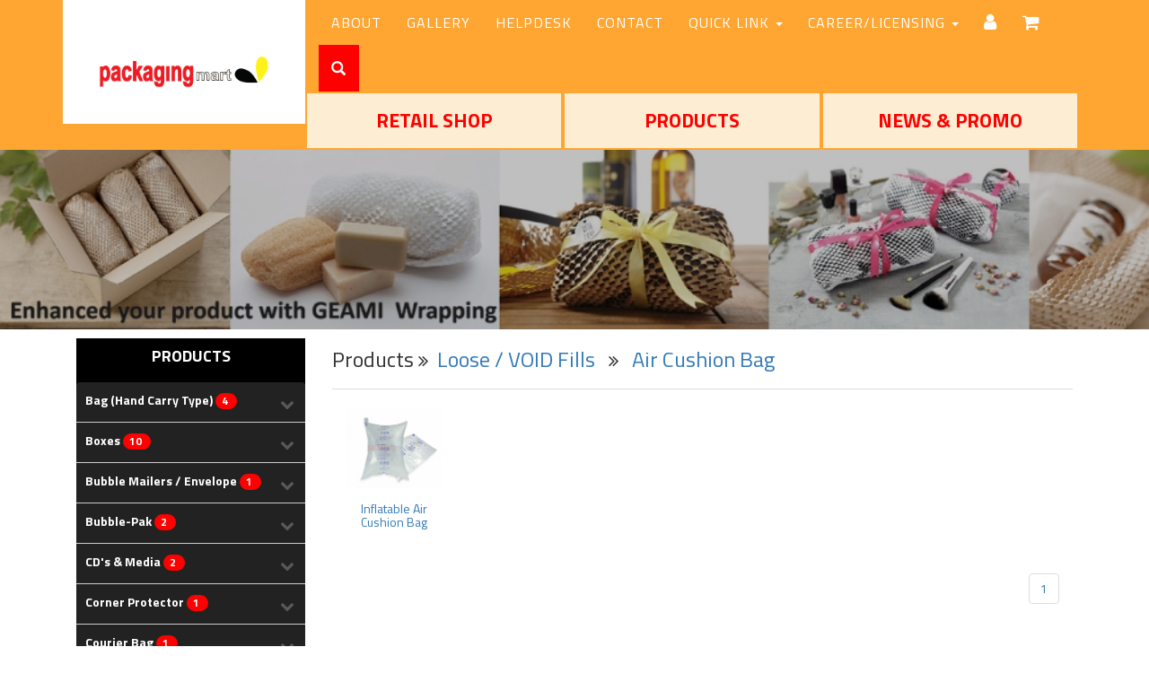

--- FILE ---
content_type: text/html; charset=UTF-8
request_url: https://www.packagingmart.com.my/category/id/air-cushion-bag?page=1
body_size: 56589
content:
<!DOCTYPE html PUBLIC "-//W3C//DTD XHTML 1.0 Transitional//EN" "http://www.w3.org/TR/xhtml1/DTD/xhtml1-transitional.dtd">
<html xmlns="http://www.w3.org/1999/xhtml" class="no-js">
	<head>
		<meta http-equiv="Content-Type" content="text/html; charset=utf-8" />
		<meta name="viewport" content="width=device-width, initial-scale=1">
        <meta name="format-detection" content="telephone=no" />
        
<title>Air Cushion Bag | Packaging Mart  - Your One Stop Packaging Solution, Ready-made off shelf boxes, Box, Bubblepak, Pe foam, Bubble mailers, Packaging in Malaysia. </title>
<meta name="description" content="">
<meta name="keywords" content="">
<BASE href='https://www.packagingmart.com.my/'>
<link rel="shortcut icon" href="web_attachment/attachment_link-WBATCH1552484271.ico" type="image/x-icon">
<link rel="icon" href="web_attachment/attachment_link-WBATCH1552484271.ico" type="image/x-icon">        	
        <!--bootstrap-->
		<!--link rel="stylesheet" href="https://stackpath.bootstrapcdn.com/bootstrap/4.5.2/css/bootstrap.min.css" integrity="sha384-JcKb8q3iqJ61gNV9KGb8thSsNjpSL0n8PARn9HuZOnIxN0hoP+VmmDGMN5t9UJ0Z" crossorigin="anonymous"-->
        <link href="bootstrap-3.3.7-dist/css/bootstrap.min.css" rel="stylesheet">
        <link href="css/responsive_bootstrap_carousel_mega_min.css" rel="stylesheet">
        <script src="https://code.jquery.com/jquery-3.5.1.min.js" integrity="sha256-9/aliU8dGd2tb6OSsuzixeV4y/faTqgFtohetphbbj0=" crossorigin="anonymous"></script>
        <!-- <script src="js/jquery-3.2.1.min.js"></script> -->
        
        <!--font awesome-->
        <link rel="stylesheet" type="text/css" href="css/font-awesome.min.css"/>
        <!--script defer src="https://use.fontawesome.com/releases/v5.14.0/js/all.js"></script>
        <script defer src="https://use.fontawesome.com/releases/v5.14.0/js/v4-shims.js"></script-->
        
        <!--data aos-->
        <link href="https://unpkg.com/aos@2.3.1/dist/aos.css" rel="stylesheet">
        
        <!--bxslider-->
        <link rel="stylesheet" href="https://cdn.jsdelivr.net/bxslider/4.2.12/jquery.bxslider.css">
        
        <!--hover-->
        <link href="css/hover-min.css" rel="stylesheet" media="all">
        
        <!--google fonts-->
        <link rel="preconnect" href="https://fonts.googleapis.com">
        <link rel="preconnect" href="https://fonts.gstatic.com" crossorigin>
        <link href="https://fonts.googleapis.com/css2?family=Poppins:ital,wght@0,100;0,200;0,300;0,400;0,500;0,600;0,700;0,800;0,900;1,100;1,200;1,300;1,400;1,500;1,600;1,700;1,800;1,900&display=swap" rel="stylesheet"> 
        <link href="https://fonts.googleapis.com/css2?family=Cormorant+Garamond:ital,wght@0,300;0,400;0,500;0,600;0,700;1,300;1,400;1,500;1,600;1,700&display=swap" rel="stylesheet">
        
        <!--slick-->
        <link rel="stylesheet" type="text/css" href="css/slick.css"/>
        <link rel="stylesheet" type="text/css" href="css/slick-theme.css"/>
        
        <!--themify-->
        <link rel="stylesheet" href="css/themify-icons.css">
        
        <!--fancybox-->
        <link rel="stylesheet" href="https://cdn.jsdelivr.net/gh/fancyapps/fancybox@3.5.7/dist/jquery.fancybox.min.css" />
        
        <!--swiper-->
        <link rel="stylesheet" href="https://unpkg.com/swiper/swiper-bundle.min.css">

        <!--default css-->
        <link rel="stylesheet" href="css/default.css?v=2">

        <script type="text/javascript" src="//platform-api.sharethis.com/js/sharethis.js#property=5a1ccc4d1d108f0012ed9e63&product=sticky-share-buttons"></script>
        
        <script src="Scripts/jscolor.min.js"></script>
<link href="https://cdnjs.cloudflare.com/ajax/libs/select2/4.0.6-rc.0/css/select2.min.css" rel="stylesheet" />
<script src="https://cdnjs.cloudflare.com/ajax/libs/select2/4.0.6-rc.0/js/select2.min.js"></script>
<script src="Scripts/jquery.caret.min.js"></script>
<link rel="stylesheet" href="css/select2-bootstrap.css">
<script>

//image loadfile
function loadFile(me){
	 var output = $(me).parent().find(".output");
    output.attr("src",URL.createObjectURL(event.target.files[0])); 
}

function formatState (state) {
	  // console.log(state);
  if (state.element === undefined) {
	  // console.log("undefined");
  return state.text;
  }else{
	  if(state.element.attributes["img"] === undefined){
		   return state.text;
	  }else{
		  if(state.element.attributes["img"].value !== ""){
		  var $state = $(
			'<span><img src="' + state.element.attributes["img"].value + '" style="width:50px;height:50px;object-fit:contain;"/> ' + state.text + '</span>'
		  );
		  }else{
			var $state = $(
			'<span><img src="../images/no-image.png" style="width:50px;height:50px;object-fit:contain;"/> ' + state.text + '</span>'
		  );
		  }
		  return $state;
		  }
  }
  
};

$(document).ready(function(){
	imgDragDrop();

	
	$('.alert-fadeout').fadeTo(4000, 500).slideUp(500, function(){
			$('.alert-fadeout').slideUp(500);
	});
	
	
	 $('[data-toggle="popover"]').click(function(event){ event.preventDefault();}); 
	 $('[data-toggle="popover"]').popover({trigger: 'hover'}); 
	
    $('.select2[allownew!=true], .select2:not([multiple])').select2({
    theme: "bootstrap",
	 width: '100%',
	 templateResult: formatState,
	});
	
	 $('.select2[multiple]').select2({
    theme: "bootstrap",
	 width: '100%',
	 templateResult: formatState,
	closeOnSelect : false,
	});
	
	$('.select2[allownew=true]').select2({
    theme: "bootstrap",
	 width: '100%',
	 templateResult: formatState,
	closeOnSelect : false,
	 tags:true
	});
	
	$("form").attr("autocomplete","off");
	
//add checkexist
	$.validator.addMethod("checkexist", function(value, element) {

	    if (!($(element).is("[checkexist]")) || $(element).attr("checkexist") == "") {
	        return "required";
	       
	    } else {
	        return false;
	    }

	}, "Data already exist.");
	
		$.validator.addMethod("checkpreset", function(value, element) {

	    if (!($(element).is("[checkpreset]")) || $(element).attr("checkpreset") == "") {
	        return false;
	    } else {
	        return "required";
	    }

	}, "Data do not exist.");
	
	
	// validate currency
	$.validator.addMethod("currency", function (value, element) {
	  return this.optional(element) || /^\$?(\d{1,3}(\,\d{3})*|(\d+))(\.\d{2})?$/.test(value);
	}, "Please insert a valid amount Ex. (0 or 0.00)");
	
	//validate alphanumeric
	jQuery.validator.addMethod("alphanumeric", function(value, element) {
    return this.optional(element) || /^[A-Za-z0-9-]+$/i.test(value);
}, "Letters, numbers, and dash(-) only");
	
	 $('.tageditor').tagEditor({
	 placeholder: "Each tag separate by comma ','",
	  delimiter: ',',
	  forceLowercase: false
 });
 
 	tinymce.init({
	  selector: ('.texteditor'),
	  force_br_newlines : true,
	  force_p_newlines : false,
	  forced_root_block : '',
	  document_base_url : 'https://www.packagingmart.com.my/',
	  height: 500,
	  plugins: [
		'advlist autolink lists link charmap print preview anchor',
		'searchreplace visualblocks code fullscreen',
		'insertdatetime media table contextmenu paste code textcolor colorpicker jbimages'
	  ],
	  toolbar: 'insertfile undo redo |  fontsizeselect bold italic forecolor backcolor fontselect | alignleft aligncenter alignright alignjustify | bullist numlist outdent indent | link jbimages ',
	  fontsize_formats: "8px 10px 12px 14px 18px 24px 36px 48px 72px",
	   style_formats: [
	   {title: 'Shadow Text', inline: 'span', styles: {'text-shadow': '4px 4px 5px rgba(0, 0, 0, 0.7)'}}
	   ]

	});
	
});

	function CheckExist(targetID, DBtable, extraCondition="") {
		var val = $("#" + targetID).val();
		
		if($("#" + targetID).is("select")){
			val = $("#" + targetID + " option:selected").val();
		}
		
		if($("#" + targetID).attr("type") == "radio"){
			val = $("#" + targetID + ":checked").val();
		}
		if( val !== ""){
	    $.ajax({
	        url: "action.php",
	        type: "GET",
	        data: {
	            action: "checkexist",
	            check: val,
	            table: DBtable,
	            compare: targetID,
				extraCondition: extraCondition
	        },
	        success: function(data, textStatus, jqXHR) {
	            $("#" + targetID).attr("checkexist", data);
	            $('#form').validate().element("#" + targetID);
	        },
	        error: function(jqXHR, textStatus, errorThrown) {
	            alert("Error");
	        }
	    });
		}

	}
	
		function CheckPreset(targetID, DBtable) {
	
	    $.ajax({
	        url: "action.php",
	        type: "GET",
	        data: {
	            action: "checkexist",
	            check: $("#" + targetID).val(),
	            table: DBtable,
	            compare: targetID
	        },
	        success: function(data, textStatus, jqXHR) {

	            $("#" + targetID).attr("checkpreset", data);
	            $('#form').validate().element("#" + targetID);
	        },
	        error: function(jqXHR, textStatus, errorThrown) {
	            alert("Error");
	        }
	    });


	}
	
	function Uppercase(element) {
    $('#'+element).keyup(function() {
        $(this).val($(this).val().toUpperCase());
    });
}

function AlphaNumeric(element){
	$('#'+element).on('change keyup keypress',function (e) {
			// var regex = new RegExp("^[A-Za-z0-9-]+$");
			// var str = String.fromCharCode(!e.charCode ? e.which : e.charCode);
			// if (regex.test(str)) {
				// return true;
			// }

			// e.preventDefault();
			// return false;
			$(this).val($(this).val().trim().replace(/[^a-z0-9]+/gi, '-'));
		});
		
		$("#"+element).rules("add", "alphanumeric");
}

function imgDragDrop(){
	$('.img-upload').on('dragenter', function() {
	  $(this).css('border-color','');
	}).on('dragleave drop', function() {
	 $(this).css('border-color','lightgrey');
	});
}
</script>
<style>
.select2-container--bootstrap .select2-selection--multiple .select2-selection__choice {
    background: #e0eaf1;
	border-radius:0;
}
.tag-editor {
	border: 1px solid #ccc;
}
.popover{
    max-width:500px;
}

.popover ul, .popover ol{
    padding-left:15px;
}
</style>          
        
        <!-- Google tag (gtag.js) -->
        <script async src="https://www.googletagmanager.com/gtag/js?id=G-PRF7S4EZXB"></script>
        <script>
          window.dataLayer = window.dataLayer || [];
          function gtag(){dataLayer.push(arguments);}
          gtag('js', new Date());
        
          gtag('config', 'G-PRF7S4EZXB');
        </script>
        
	</head>

    
    <script>

        $(function() { 

            $('a[href="#toggle-search"], .navbar-bootsnipp .bootsnipp-search .input-group-btn > .btn[type="reset"]').on('click', function(event) {
                event.preventDefault();
                $('.navbar-bootsnipp .bootsnipp-search .input-group > input').val('');
                $('.navbar-bootsnipp .bootsnipp-search').toggleClass('open');
                $('a[href="#toggle-search"]').closest('li').toggleClass('active');

                if ($('.navbar-bootsnipp .bootsnipp-search').hasClass('open')) {
                    /* I think .focus dosen't like css animations, set timeout to make sure input gets focus */
                    setTimeout(function() { 
                        $('.navbar-bootsnipp .bootsnipp-search .form-control').focus();
                    }, 100);
                }			
            });

            $(document).on('keyup', function(event) {
                if (event.which == 27 && $('.navbar-bootsnipp .bootsnipp-search').hasClass('open')) {
                    $('a[href="#toggle-search"]').trigger('click');
                }
            });
            
        });

        $( document ).ready(function() {
        $("[data-fancybox]='gallery'").fancybox({
                toolbar: false
                // Options will go here
            });
        });

        $(document).ready(function () {
            
            var width = $(window).width(); 

            $('.dropdown-toggle-products').mouseover(function() {
                $('#product').show();
            })

            $('.dropdown-toggle-products').mouseout(function() {
            t = setTimeout(function() {
                    $('#product').hide();
                }, 100);

                $('#product').on('mouseenter', function() {
                    console.log("trigger product enter");
                    $('#product').show();
                    clearTimeout(t);
                }).on('mouseleave', function() {
                    $('#product').hide();
                });
            });
        });

        $(document).ready(function() {

            var pathname = window.location.href.substr(window.location.href.lastIndexOf("/")+1);
        
            $(".navbar1 a").each(function(){	
                if($(this).attr("href") == pathname){
                    $(this).parent().addClass("active2");
                }
            });
        
        });

        $(document).on("scroll", function(){
            if($(document).scrollTop() > 0){
            $("#logo a").addClass("shrink");
            }else{
                $("#logo a").removeClass("shrink");
            }
        });

    </script>

    <style>
        @media only screen and (max-width: 990px){
            .animbrand img {
                margin-top: -30px;
            }
        }
    </style>
	
	<body>

    <div id="login" class="modal fade" role="dialog">
        <div class="modal-dialog modal-dialog-centered">


            <div class="modal-content">
            <div class="modal-header">
                <button type="button" class="close" data-dismiss="modal">&times;</button>
                <h4 class="modal-title"> User Login </h4>
            </div>
            <div class="modal-body">
            




<div class="text-20-bk">Corporate Login <i class="fa fa-user" aria-hidden="true"></i></div>
<div class="clearfix" style="height:5px"></div>
<form method="post" action="action.php">
    <div style="color:#FF0000;font-size:85%"><i>* Required Information</i></div>
    <div class="clearfix" style="height:5px;"></div>
    <div class="form-group">
        <!--div class="control-label">Email <span style="color:#FF0000">*</span></div-->
        <input type="text" name="member_email" id="member_email2" class="form-control" placeholder="Email Address*" required>
        <div class="clearfix"></div>
    </div>
    <div class="form-group">
        <!--div class="control-label">Password <span style="color:#FF0000">*</span></div-->
        <input type="password" name="member_password" id="member_password2" class="form-control" placeholder="Password*" required>
        <div class="clearfix"></div>
    </div>     
    <div class="clearfix" style="height:5px;"></div>       
    <input type="submit" name="login" value="Login" class="col-xs-6" style="background:#000; color:#fff;  border:none; padding:5px 15px; height:40px; font-size:12px"> 
    <button type="reset" class="col-xs-6" style="background:#3d3d3d; color:#fff; border:none; padding:5px 15px; height:40px; font-size:12px">Reset</button>
    <div class="clearfix" style="height:10px;"></div>
</form>
<!--p class="text-center" style="font-size:12px; color:#333;"><a href="register.php" class="news-date" style="font-size:12px;">SIGN UP NOW.</a></p-->
<div class="clearfix"></div>
<br>
                    <div class="clearfix"></div>
            <br>
            </div>

            </div>

        </div>
    </div>

    <nav class="navbar navbar-bootsnipp animate" role="navigation">
    	<div class="navbar1">
		<div class="container">
			<!-- Brand and toggle get grouped for better mobile display -->
			<div class="navbar-header col-md-3" style="padding:0;background-color:#ffa632;">
				<button type="button" class="navbar-toggle" data-toggle="collapse" data-target="#bs-example-navbar-collapse-1">
					<span class="sr-only">Toggle navigation</span>
					<span class="icon-bar"></span>
					<span class="icon-bar"></span>
					<span class="icon-bar"></span>
				</button>
                				    <button type="button" class="navbar-toggle visible-xs visible-sm pull-right loginbox" data-toggle="modal" data-target="#login" aria-expanded="true"> <i class="fa fa-user" aria-hidden="true" style="font-size:16px;"></i>  </button>
                                    <button type="button" class="navbar-toggle visible-xs visible-sm pull-right loginbox" aria-expanded="true"><a style="color:#ffffff" href="cart.php"><i class="fa fa-shopping-cart" aria-hidden="true" style="font-size:16px;"></i> </a> </button>
				<!--button type="button" class="navbar-toggle visible-xs pull-right loginbox" aria-expanded="true"><a href="contact.php"> <i class="fa fa-envelope" aria-hidden="true" style="font-size:16px;"></i> </a></button-->
				<div class="animbrand" id="logo">
					<a class="navbar-brand shrink_hover animate" href="index.php" style="padding-top: 58px;"><img src="images/logo-new-1.png" class="img-responsive"></a>
				</div>
			</div>

			<!-- Collect the nav links, forms, and other content for toggling -->
			<div class="collapse navbar-collapse " id="bs-example-navbar-collapse-1">
			<div class="col-md-9" style="padding:0;">
				<ul class=" nav navbar-nav navbar-right">
					<li class="visible-xs visible-sm">
						<form role="form" action="category.php" post="GET">
							<div class="input-group">
								<input type="text" class="form-control" name="search" placeholder="Search for snippets">
								<span class="input-group-btn">
									<button class="btn btn-primary" type="submit"><span class="glyphicon glyphicon-search"></span></button>
									<!--button class="btn btn-danger" type="reset"><span class="glyphicon glyphicon-remove"></span></button-->
								</span>
							</div>
						</form>
					</li>
					<li class="visible-xs visible-sm"><a href="retail.php" class="animate">RETAIL SHOP</a></li>
					<li class="dropdown visible-xs visible-sm">
                    <a href="category.php" class="dropdown-toggle " data-toggle="dropdown">PRODUCTS <span class="caret pull-right"></span></a>
                    <ul class="dropdown-menu animated fadeIn" role="menu">
                                                                    <li><a href="category/id/bag-hand-carry-type">Bag (Hand Carry Type)</a></li>
                            <li class="divider"></li>
                                                <li><a href="category/id/boxes">Boxes</a></li>
                            <li class="divider"></li>
                                                <li><a href="category/id/bubble-mailers-envelope">Bubble Mailers / Envelope</a></li>
                            <li class="divider"></li>
                                                <li><a href="category/id/bubble-pak">Bubble-Pak</a></li>
                            <li class="divider"></li>
                                                <li><a href="category/id/cd-media">CD's & Media</a></li>
                            <li class="divider"></li>
                                                <li><a href="category/id/corner-protector">Corner Protector</a></li>
                            <li class="divider"></li>
                                                <li><a href="category/id/courier-bag">Courier Bag</a></li>
                            <li class="divider"></li>
                                                <li><a href="category/id/foam">Foam</a></li>
                            <li class="divider"></li>
                                                <li><a href="category/id/food-packaging">Food Packaging</a></li>
                            <li class="divider"></li>
                                                <li><a href="category/id/inflatable-air-tube">Inflatable Air Tube</a></li>
                            <li class="divider"></li>
                                                <li><a href="category/id/labels">Labels</a></li>
                            <li class="divider"></li>
                                                <li><a href="category/id/loose">Loose / VOID Fills</a></li>
                            <li class="divider"></li>
                                                <li><a href="category/id/packaging-equipment">Packaging Equipment</a></li>
                            <li class="divider"></li>
                                                <li><a href="category/id/packaging-tools">Packaging Tools</a></li>
                            <li class="divider"></li>
                                                <li><a href="category/id/packing-list">Packing List</a></li>
                            <li class="divider"></li>
                                                <li><a href="category/id/packing-tubes">Packing Tubes</a></li>
                            <li class="divider"></li>
                                                <li><a href="category/id/paper">Paper - (Wrapping)</a></li>
                            <li class="divider"></li>
                                                <li><a href="category/id/plastic-bags-sheet">Plastic Bags or Sheets</a></li>
                            <li class="divider"></li>
                                                <li><a href="category/id/plastics-film">Plastics Film</a></li>
                            <li class="divider"></li>
                                                <li><a href="category/id/standup-pouch-zipper-bag">Stand-Up Pouch Zipper Bag</a></li>
                            <li class="divider"></li>
                                                <li><a href="category/id/strapping">Strapping</a></li>
                            <li class="divider"></li>
                                                <li><a href="category/id/tapes">Tapes</a></li>
                            <li class="divider"></li>
                                                <li><a href="category/id/temperature-control">Temperature Control Product</a></li>
                            <li class="divider"></li>
                                                <li><a href="category/id/thermal-label">Thermal Label Sticker</a></li>
                            <li class="divider"></li>
                                        </ul>
                    </li>
					<li class="visible-xs visible-sm"><a href="news.php" class="animate">NEWS & PROMO</a></li>
					<li><a href="about.php" class="animate">ABOUT</a></li>
					<li class="dropdown visible-xs visible-sm">
					<a href="gallery.php" class="dropdown-toggle " data-toggle="dropdown">GALLERY <span class="caret pull-right"></span></a>
					<ul class="dropdown-menu animated fadeIn" role="menu">
										<li><a href="gallery.php?id=B80351">PE Foam Packing</a></li>
					<li class="divider"></li>
										<li><a href="gallery.php?id=B9663">Custom Box Design</a></li>
					<li class="divider"></li>
										<li><a href="gallery.php?id=B28862">Geami Wrap</a></li>
					<li class="divider"></li>
										</ul>
					</li>
					<li class="dropdown hidden-xs hidden-sm"><a href="gallery.php" class="animate">GALLERY</a></li>
					<li><a href="helpdesk.php" class="animate">HELPDESK</a></li>
					<li><a href="contact.php" class="animate">CONTACT</a></li>
					<li>
						<a href="#" class="dropdown-toggle animate" data-toggle="dropdown"> QUICK LINK <span class="caret"></span></a>
						<ul class="dropdown-menu" id="quick" role="menu">
							<li><a href="courier.php" class="animate"> Courier <span class="pull-right fa fa-truck"></span></a></li>
							<li><a href="payslip.php" class="animate">Email Us - Payment Slip <span class="pull-right fa fa-envelope"></span></a></li>
							<li><a href="email_enquiry.php" class="animate">Email Us - Enquiry <span class="pull-right fa fa-envelope"></span></a></li>
							<li><a href="custompay.php" class="animate"> Custom Pay <span class="pull-right fa fa-usd"></span></a></li>
							<li><a href="friend.php" class="animate"> Tell a Friend <span class="pull-right fa fa-bullhorn"></span></a></li>
						</ul>
					</li>
					<li>
						<a href="#" class="dropdown-toggle animate" data-toggle="dropdown"> CAREER/LICENSING <span class="caret"></span></a>
						<ul class="dropdown-menu" id="quick" role="menu">
							<li><a href="job-opportunities.php" class="animate"> Job Opportunities <span class="pull-right fa fa-file-text-o"></span></a></li>
							<li><a href="licensing-opportunities.php" class="animate"> Licensing <br> Opportunities <span class="pull-right fa fa-file-text-o"></span></a></li>
						</ul>
					</li>
                    					<li class="hidden-xs hidden-sm" style="color:#ffffff;"><a href="" data-toggle="modal" data-target="#login" class="animate"><span class="fa fa-user" style="font-size:20px;"></span></a></li>
                    					<li class="hidden-xs hidden-sm" style="color:#ffffff;"><a href="cart.php" class="animate"><span class="fa fa-shopping-cart" style="font-size:20px;"></span></a></li>
                    <li class="hidden-xs hidden-sm" style="background-color:#ff0000; color:#ffffff;"><a href="#toggle-search" class="animate"><span class="glyphicon glyphicon-search"></span></a></li>
				</ul>
				<div class="clearfix"></div>
					<div class="row header2 text-center hidden-xs hidden-sm" style="padding-right:0px;">
	<a href="retail.php"><div class="col-sm-4 headbox"><a href="retail.php"> RETAIL SHOP </a></div></a>
	<a href="category.php" class="dropdown-toggle-products"><div class="col-sm-4 headbox"> PRODUCTS 
	</div></a>
	
	<a href="news.php"><div class="col-sm-4 headbox"><a href="news.php"> NEWS & PROMO </a></div></a>
    <div  class="dropdown-menu-products animated fadeIn dropdown-menu"  style="padding:-5px !important;width: 100%;" id="product" role="menu">
          <div class='col-sm-3'><ul><li style='list-style-type:none;'><b><a style='color:#333' href='category/id/bag-hand-carry-type'>Bag (Hand Carry Type)</a></b><ul><li><a href='category/id/paper-bags'>Kraft Paper Bag (Rope Handle)</a></ul></li><ul><li><a href='category/id/pp-singlet-bag'>PP Singlet Bag</a></ul></li><ul><li><a href='category/id/plastic-bag-handhole'>Plastic Bag (Handhole)</a></ul></li><li class='divider'></li><li style='list-style-type:none;'><b><a style='color:#333' href='category/id/boxes'>Boxes</a></b><ul><li><a href='category/id/single-facer-roll'>Single Facer Roll</a></ul></li><ul><li><a href='category/id/carton-boxes'>Carton Boxes</a></ul></li><ul><li><a href='category/id/mailing-box'>Mailing Box</a></ul></li><ul><li><a href='category/id/reverse-tuck-box'>Reverse Tuck Box</a></ul></li><ul><li><a href='category/id/gift-box-corrugated'>Gift Box (Corrugated)</a></ul></li><ul><li><a href='category/id/storage-boxes'>Storage Boxes</a></ul></li><ul><li><a href='category/id/bin-box'>Bin Box</a></ul></li><ul><li><a href='category/id/mini-box'>Mini Box</a></ul></li><ul><li><a href='category/id/pvc-box'>PVC Box</a></ul></li><ul><li><a href='category/id/over-run-stock'>Over-Run Stock</a></ul></li><li class='divider'></li><li style='list-style-type:none;'><b><a style='color:#333' href='category/id/bubble-mailers-envelope'>Bubble Mailers / Envelope</a></b><ul><li><a href='category/id/kraft-bubble-mailer'>Kraft Bubble Mailer</a></ul></li><li class='divider'></li><li style='list-style-type:none;'><b><a style='color:#333' href='category/id/bubble-pak'>Bubble-Pak</a></b><ul><li><a href='category/id/sheet-roll-type'>Sheet/Roll Type</a></ul></li><ul><li><a href='category/id/pouch-type'>POUCH Type</a></ul></li><li class='divider'></li><li style='list-style-type:none;'><b><a style='color:#333' href='category/id/cd-media'>CD's & Media</a></b><ul><li><a href='category/id/cd-hubs'>CD Hubs</a></ul></li><ul><li><a href='category/id/cd-box'>Box</a></ul></li><li class='divider'></li><li style='list-style-type:none;'><b><a style='color:#333' href='category/id/corner-protector'>Corner Protector</a></b><ul><li><a href='category/id/edgeboard-protector'>Edgeboard Protector</a></ul></li><li class='divider'></li></ul></div><div class='col-sm-3'><ul><li style='list-style-type:none;'><b><a style='color:#333' href='category/id/courier-bag'>Courier Bag</a></b><ul><li><a href='category/id/poly-mailers'>Poly Mailers</a></ul></li><li class='divider'></li><li style='list-style-type:none;'><b><a style='color:#333' href='category/id/foam'>Foam</a></b><ul><li><a href='category/id/eva-foam-sheet'>EVA Foam Sheet</a></ul></li><ul><li><a href='category/id/expandanble-pu-foam'>Expandable PU Foam</a></ul></li><ul><li><a href='category/id/pe-foam'>PE Foam (Roll/Sheet)</a></ul></li><li class='divider'></li><li style='list-style-type:none;'><b><a style='color:#333' href='category/id/food-packaging'>Food Packaging</a></b><ul><li><a href='category/id/cake-box'>Cake Box</a></ul></li><ul><li><a href='category/id/food-pastry-box'>Pastry Box</a></ul></li><ul><li><a href='category/id/pizza-box'>Pizza Box</a></ul></li><ul><li><a href='category/id/paper-sandwich-box'>Sandwich Tray with Clear Lid</a></ul></li><ul><li><a href='category/id/take-away-lunch-box'>Take-Away Lunch Box</a></ul></li><ul><li><a href='category/id/food-paper-bag-sos'>Food Paper Bag (SOS)</a></ul></li><ul><li><a href='category/id/paper-bowl'>Paper Bowl</a></ul></li><ul><li><a href='category/id/paper-cup'>Paper Cup</a></ul></li><li class='divider'></li><li style='list-style-type:none;'><b><a style='color:#333' href='category/id/inflatable-air-tube'>Inflatable Air Tube</a></b><ul><li><a href='category/id/air-tubes-in-roll'>Air Tube Roll</a></ul></li><ul><li><a href='category/id/air-tubes-bag'>Air Tube Bag</a></ul></li><ul><li><a href='category/id/airtube-inflator'>Airtube Inflator</a></ul></li><li class='divider'></li><li style='list-style-type:none;'><b><a style='color:#333' href='category/id/labels'>Labels</a></b><ul><li><a href='category/id/handling-label'>HANDLING Label</a></ul></li><ul><li><a href='category/id/dangerous-goods'>Dangerous Goods</a></ul></li><li class='divider'></li><li style='list-style-type:none;'><b><a style='color:#333' href='category/id/loose'>Loose / VOID Fills</a></b><ul><li><a href='category/id/eps-beads'>EPS Beads (Peanut)</a></ul></li><ul><li><a href='category/id/air-cushion-bag'>Air Cushion Bag</a></ul></li><li class='divider'></li></ul></div><div class='col-sm-3'><ul><li style='list-style-type:none;'><b><a style='color:#333' href='category/id/packaging-equipment'>Packaging Equipment</a></b><ul><li><a href='category/id/air-bag-equipment'>Air Bag Packaging System</a></ul></li><ul><li><a href='category/id/pu-foam-equipment'>Instapak PU Foam System</a></ul></li><li class='divider'></li><li style='list-style-type:none;'><b><a style='color:#333' href='category/id/packaging-tools'>Packaging Tools</a></b><ul><li><a href='category/id/penknife-cutter'>Penknife / Cutter</a></ul></li><li class='divider'></li><li style='list-style-type:none;'><b><a style='color:#333' href='category/id/packing-list'>Packing List</a></b><ul><li><a href='category/id/packing-list-envelope'>Packing List Envelope</a></ul></li><li class='divider'></li><li style='list-style-type:none;'><b><a style='color:#333' href='category/id/packing-tubes'>Packing Tubes</a></b><ul><li><a href='category/id/drawing-tube'>Drawing Tube</a></ul></li><ul><li><a href='category/id/cert-tube'>Certificate Tube</a></ul></li><li class='divider'></li><li style='list-style-type:none;'><b><a style='color:#333' href='category/id/paper'>Paper - (Wrapping)</a></b><ul><li><a href='category/id/geami'>GEAMI</a></ul></li><ul><li><a href='category/id/paper-sheet'>Paper Sheet</a></ul></li><li class='divider'></li><li style='list-style-type:none;'><b><a style='color:#333' href='category/id/plastic-bags-sheet'>Plastic Bags or Sheets</a></b><ul><li><a href='category/id/plastic-bag'>Plastic Bag</a></ul></li><ul><li><a href='category/id/zip-lock-bag'>Zip-Lock Bag</a></ul></li><ul><li><a href='category/id/pp-resealable-bag'>PP Resealable Bag</a></ul></li><li class='divider'></li><li style='list-style-type:none;'><b><a style='color:#333' href='category/id/plastics-film'>Plastics Film</a></b><ul><li><a href='category/id/stretch-film'>Stretch Film</a></ul></li><ul><li><a href='category/id/pvc-shrink-film'>PVC Shrink Film</a></ul></li><li class='divider'></li></ul></div><div class='col-sm-3'><ul><li style='list-style-type:none;'><b><a style='color:#333' href='category/id/standup-pouch-zipper-bag'>Stand-Up Pouch Zipper Bag</a></b><ul><li><a href='category/id/zip-bag-brown'>Zipper Bag c/w Window (Brown Kraft)</a></ul></li><ul><li><a href='category/id/zip-bag-black'>Zipper Bag (Black)</a></ul></li><li class='divider'></li><li style='list-style-type:none;'><b><a style='color:#333' href='category/id/strapping'>Strapping</a></b><ul><li><a href='category/id/straps'>Straps</a></ul></li><ul><li><a href='category/id/buckle-clip'>Buckle / Clip</a></ul></li><li class='divider'></li><li style='list-style-type:none;'><b><a style='color:#333' href='category/id/tapes'>Tapes</a></b><ul><li><a href='category/id/tape-dispenser'>Tape Dispenser</a></ul></li><ul><li><a href='category/id/opp-tape'>OPP Tape</a></ul></li><ul><li><a href='category/id/masking-tape'>Masking Tape</a></ul></li><ul><li><a href='category/id/double-sided-tissue-tape'>Double Sided Tissue Tape</a></ul></li><ul><li><a href='category/id/floor-marking-tape'>Floor Marking Tape</a></ul></li><ul><li><a href='category/id/arcylic-tape'>Arcylic Tape</a></ul></li><li class='divider'></li><li style='list-style-type:none;'><b><a style='color:#333' href='category/id/temperature-control'>Temperature Control Product</a></b><ul><li><a href='category/id/cooler-box'>Cooler Box</a></ul></li><ul><li><a href='category/id/ice-pack'>Ice Pack</a></ul></li><ul><li><a href='category/id/silica-gel'>Silica Gel</a></ul></li><li class='divider'></li><li style='list-style-type:none;'><b><a style='color:#333' href='category/id/thermal-label'>Thermal Label Sticker</a></b><ul><li><a href='category/id/direct-thermal-label'>Direct Thermal Label</a></ul></li><li class='divider'></li>        
            </div>
	
</div>
								

		</div>

        <div class="bootsnipp-search animate">
				<form role="form" action="category.php" post="GET">

						<input type="text" class="form-control" name="search" placeholder="Search Our Products">
						<!--span class="input-group-btn">
							<button class="btn btn-danger" type="reset" name="cancel"><span class="glyphicon glyphicon-remove"></span></button>
						</span-->

				</form>
	</div>
			<div>
				
			</div>
		</div>
		
		
		</div>
		

		</div>
		

		</div>
	</nav>
<script>	
$(function() {
	var Accordion = function(el, multiple) {
		this.el = el || {};
		this.multiple = multiple || false;

		// Variables privadas
		var links = this.el.find('.link');
		// Evento
		links.on('click', {el: this.el, multiple: this.multiple}, this.dropdown)
	}

	Accordion.prototype.dropdown = function(e) {
		var $el = e.data.el;
			$this = $(this),
			$next = $this.next();

		$next.slideToggle();
		$this.parent().toggleClass('open');

		if (!e.data.multiple) {
			$el.find('.submenu').not($next).slideUp().parent().removeClass('open');
		};
	}	

	var accordion = new Accordion($('#accordion'), false);
});


$(document).ready(function() {

	var pathname = window.location.href.substr(window.location.href.lastIndexOf("/")+1);
	
	$(".accordion a").each(function(){
		
		if($(this).attr("href") == pathname){
			$(this).parent().parent().parent().addClass("open");
			$(this).parent().parent().css("display", "block" );
		}
		});
	

});
		
$("#accordion").click( function() {
	var ul = $(this).next('ul');
	if (ul.is(':visible')) {
		ul.slideUp(500);
	} else {
		$('#accordion ul').not(ul).slideUp(500);
		ul.slideDown(500);
	}
});

$(document).ready(function() {

	var pathname = window.location.href.substr(window.location.href.lastIndexOf("/")+1);
	
	$("#accordion a").each(function(){
		
		if($(this).attr("href") == pathname){
			$(this).parent().addClass("active1");
		}
		});
	

});

</script>

<style>
	.fa{font-size: 20px;}
</style>


<img src="web_attachment/attachment_link-WBATCH1640936201.jpg" width="100%">

<div class="container">

<div class="col-md-3 hidden-xs hidden-sm">
    <div class="sidebar left ">
        <h4 class="sidetitle"><b> PRODUCTS </b></h4>
    
        <ul id="accordion" class="accordion">
                        <li><div class='link ' style='height: 45px;'> <a href='category/id/bag-hand-carry-type' style='position: absolute;'> Bag (Hand Carry Type) <span class='hidden-xs showopacity badge' style='padding-right:10px;'>4</span> </a> <i class='fa fa-chevron-down'></i></div><ul class='submenu'><li class=''><a href='category/id/paper-bags'>Kraft Paper Bag (Rope Handle)</a></li><li class=''><a href='category/id/pp-singlet-bag'>PP Singlet Bag</a></li><li class=''><a href='category/id/plastic-bag-handhole'>Plastic Bag (Handhole)</a></li></ul></li>            <li><div class='link ' style='height: 45px;'> <a href='category/id/boxes' style='position: absolute;'> Boxes <span class='hidden-xs showopacity badge' style='padding-right:10px;'>10</span> </a> <i class='fa fa-chevron-down'></i></div><ul class='submenu'><li class=''><a href='category/id/single-facer-roll'>Single Facer Roll</a></li><li class=''><a href='category/id/carton-boxes'>Carton Boxes</a></li><li class=''><a href='category/id/mailing-box'>Mailing Box</a></li><li class=''><a href='category/id/reverse-tuck-box'>Reverse Tuck Box</a></li><li class=''><a href='category/id/gift-box-corrugated'>Gift Box (Corrugated)</a></li><li class=''><a href='category/id/storage-boxes'>Storage Boxes</a></li><li class=''><a href='category/id/bin-box'>Bin Box</a></li><li class=''><a href='category/id/mini-box'>Mini Box</a></li><li class=''><a href='category/id/pvc-box'>PVC Box</a></li><li class=''><a href='category/id/over-run-stock'>Over-Run Stock</a></li></ul></li>            <li><div class='link ' style='height: 45px;'> <a href='category/id/bubble-mailers-envelope' style='position: absolute;'> Bubble Mailers / Envelope <span class='hidden-xs showopacity badge' style='padding-right:10px;'>1</span> </a> <i class='fa fa-chevron-down'></i></div><ul class='submenu'><li class=''><a href='category/id/kraft-bubble-mailer'>Kraft Bubble Mailer</a></li></ul></li>            <li><div class='link ' style='height: 45px;'> <a href='category/id/bubble-pak' style='position: absolute;'> Bubble-Pak <span class='hidden-xs showopacity badge' style='padding-right:10px;'>2</span> </a> <i class='fa fa-chevron-down'></i></div><ul class='submenu'><li class=''><a href='category/id/sheet-roll-type'>Sheet/Roll Type</a></li><li class=''><a href='category/id/pouch-type'>POUCH Type</a></li></ul></li>            <li><div class='link ' style='height: 45px;'> <a href='category/id/cd-media' style='position: absolute;'> CD's & Media <span class='hidden-xs showopacity badge' style='padding-right:10px;'>2</span> </a> <i class='fa fa-chevron-down'></i></div><ul class='submenu'><li class=''><a href='category/id/cd-hubs'>CD Hubs</a></li><li class=''><a href='category/id/cd-box'>Box</a></li></ul></li>            <li><div class='link ' style='height: 45px;'> <a href='category/id/corner-protector' style='position: absolute;'> Corner Protector <span class='hidden-xs showopacity badge' style='padding-right:10px;'>1</span> </a> <i class='fa fa-chevron-down'></i></div><ul class='submenu'><li class=''><a href='category/id/edgeboard-protector'>Edgeboard Protector</a></li></ul></li>            <li><div class='link ' style='height: 45px;'> <a href='category/id/courier-bag' style='position: absolute;'> Courier Bag <span class='hidden-xs showopacity badge' style='padding-right:10px;'>1</span> </a> <i class='fa fa-chevron-down'></i></div><ul class='submenu'><li class=''><a href='category/id/poly-mailers'>Poly Mailers</a></li></ul></li>            <li><div class='link ' style='height: 45px;'> <a href='category/id/foam' style='position: absolute;'> Foam <span class='hidden-xs showopacity badge' style='padding-right:10px;'>3</span> </a> <i class='fa fa-chevron-down'></i></div><ul class='submenu'><li class=''><a href='category/id/eva-foam-sheet'>EVA Foam Sheet</a></li><li class=''><a href='category/id/expandanble-pu-foam'>Expandable PU Foam</a></li><li class=''><a href='category/id/pe-foam'>PE Foam (Roll/Sheet)</a></li></ul></li>            <li><div class='link ' style='height: 45px;'> <a href='category/id/food-packaging' style='position: absolute;'> Food Packaging <span class='hidden-xs showopacity badge' style='padding-right:10px;'>8</span> </a> <i class='fa fa-chevron-down'></i></div><ul class='submenu'><li class=''><a href='category/id/cake-box'>Cake Box</a></li><li class=''><a href='category/id/food-pastry-box'>Pastry Box</a></li><li class=''><a href='category/id/pizza-box'>Pizza Box</a></li><li class=''><a href='category/id/paper-sandwich-box'>Sandwich Tray with Clear Lid</a></li><li class=''><a href='category/id/take-away-lunch-box'>Take-Away Lunch Box</a></li><li class=''><a href='category/id/food-paper-bag-sos'>Food Paper Bag (SOS)</a></li><li class=''><a href='category/id/paper-bowl'>Paper Bowl</a></li><li class=''><a href='category/id/paper-cup'>Paper Cup</a></li></ul></li>            <li><div class='link ' style='height: 45px;'> <a href='category/id/inflatable-air-tube' style='position: absolute;'> Inflatable Air Tube <span class='hidden-xs showopacity badge' style='padding-right:10px;'>3</span> </a> <i class='fa fa-chevron-down'></i></div><ul class='submenu'><li class=''><a href='category/id/air-tubes-in-roll'>Air Tube Roll</a></li><li class=''><a href='category/id/air-tubes-bag'>Air Tube Bag</a></li><li class=''><a href='category/id/airtube-inflator'>Airtube Inflator</a></li></ul></li>            <li><div class='link ' style='height: 45px;'> <a href='category/id/labels' style='position: absolute;'> Labels <span class='hidden-xs showopacity badge' style='padding-right:10px;'>2</span> </a> <i class='fa fa-chevron-down'></i></div><ul class='submenu'><li class=''><a href='category/id/handling-label'>HANDLING Label</a></li><li class=''><a href='category/id/dangerous-goods'>Dangerous Goods</a></li></ul></li>            <li><div class='link ' style='height: 45px;'> <a href='category/id/loose' style='position: absolute;'> Loose / VOID Fills <span class='hidden-xs showopacity badge' style='padding-right:10px;'>2</span> </a> <i class='fa fa-chevron-down'></i></div><ul class='submenu'><li class=''><a href='category/id/eps-beads'>EPS Beads (Peanut)</a></li><li class='active1'><a href='category/id/air-cushion-bag'>Air Cushion Bag</a></li></ul></li>            <li><div class='link ' style='height: 45px;'> <a href='category/id/packaging-equipment' style='position: absolute;'> Packaging Equipment <span class='hidden-xs showopacity badge' style='padding-right:10px;'>2</span> </a> <i class='fa fa-chevron-down'></i></div><ul class='submenu'><li class=''><a href='category/id/air-bag-equipment'>Air Bag Packaging System</a></li><li class=''><a href='category/id/pu-foam-equipment'>Instapak PU Foam System</a></li></ul></li>            <li><div class='link ' style='height: 45px;'> <a href='category/id/packaging-tools' style='position: absolute;'> Packaging Tools <span class='hidden-xs showopacity badge' style='padding-right:10px;'>1</span> </a> <i class='fa fa-chevron-down'></i></div><ul class='submenu'><li class=''><a href='category/id/penknife-cutter'>Penknife / Cutter</a></li></ul></li>            <li><div class='link ' style='height: 45px;'> <a href='category/id/packing-list' style='position: absolute;'> Packing List <span class='hidden-xs showopacity badge' style='padding-right:10px;'>1</span> </a> <i class='fa fa-chevron-down'></i></div><ul class='submenu'><li class=''><a href='category/id/packing-list-envelope'>Packing List Envelope</a></li></ul></li>            <li><div class='link ' style='height: 45px;'> <a href='category/id/packing-tubes' style='position: absolute;'> Packing Tubes <span class='hidden-xs showopacity badge' style='padding-right:10px;'>2</span> </a> <i class='fa fa-chevron-down'></i></div><ul class='submenu'><li class=''><a href='category/id/drawing-tube'>Drawing Tube</a></li><li class=''><a href='category/id/cert-tube'>Certificate Tube</a></li></ul></li>            <li><div class='link ' style='height: 45px;'> <a href='category/id/paper' style='position: absolute;'> Paper - (Wrapping) <span class='hidden-xs showopacity badge' style='padding-right:10px;'>2</span> </a> <i class='fa fa-chevron-down'></i></div><ul class='submenu'><li class=''><a href='category/id/geami'>GEAMI</a></li><li class=''><a href='category/id/paper-sheet'>Paper Sheet</a></li></ul></li>            <li><div class='link ' style='height: 45px;'> <a href='category/id/plastic-bags-sheet' style='position: absolute;'> Plastic Bags or Sheets <span class='hidden-xs showopacity badge' style='padding-right:10px;'>3</span> </a> <i class='fa fa-chevron-down'></i></div><ul class='submenu'><li class=''><a href='category/id/plastic-bag'>Plastic Bag</a></li><li class=''><a href='category/id/zip-lock-bag'>Zip-Lock Bag</a></li><li class=''><a href='category/id/pp-resealable-bag'>PP Resealable Bag</a></li></ul></li>            <li><div class='link ' style='height: 45px;'> <a href='category/id/plastics-film' style='position: absolute;'> Plastics Film <span class='hidden-xs showopacity badge' style='padding-right:10px;'>2</span> </a> <i class='fa fa-chevron-down'></i></div><ul class='submenu'><li class=''><a href='category/id/stretch-film'>Stretch Film</a></li><li class=''><a href='category/id/pvc-shrink-film'>PVC Shrink Film</a></li></ul></li>            <li><div class='link ' style='height: 45px;'> <a href='category/id/standup-pouch-zipper-bag' style='position: absolute;'> Stand-Up Pouch Zipper Bag <span class='hidden-xs showopacity badge' style='padding-right:10px;'>2</span> </a> <i class='fa fa-chevron-down'></i></div><ul class='submenu'><li class=''><a href='category/id/zip-bag-brown'>Zipper Bag c/w Window (Brown Kraft)</a></li><li class=''><a href='category/id/zip-bag-black'>Zipper Bag (Black)</a></li></ul></li>            <li><div class='link ' style='height: 45px;'> <a href='category/id/strapping' style='position: absolute;'> Strapping <span class='hidden-xs showopacity badge' style='padding-right:10px;'>2</span> </a> <i class='fa fa-chevron-down'></i></div><ul class='submenu'><li class=''><a href='category/id/straps'>Straps</a></li><li class=''><a href='category/id/buckle-clip'>Buckle / Clip</a></li></ul></li>            <li><div class='link ' style='height: 45px;'> <a href='category/id/tapes' style='position: absolute;'> Tapes <span class='hidden-xs showopacity badge' style='padding-right:10px;'>6</span> </a> <i class='fa fa-chevron-down'></i></div><ul class='submenu'><li class=''><a href='category/id/tape-dispenser'>Tape Dispenser</a></li><li class=''><a href='category/id/opp-tape'>OPP Tape</a></li><li class=''><a href='category/id/masking-tape'>Masking Tape</a></li><li class=''><a href='category/id/double-sided-tissue-tape'>Double Sided Tissue Tape</a></li><li class=''><a href='category/id/floor-marking-tape'>Floor Marking Tape</a></li><li class=''><a href='category/id/arcylic-tape'>Arcylic Tape</a></li></ul></li>            <li><div class='link ' style='height: 45px;'> <a href='category/id/temperature-control' style='position: absolute;'> Temperature Control Product <span class='hidden-xs showopacity badge' style='padding-right:10px;'>3</span> </a> <i class='fa fa-chevron-down'></i></div><ul class='submenu'><li class=''><a href='category/id/cooler-box'>Cooler Box</a></li><li class=''><a href='category/id/ice-pack'>Ice Pack</a></li><li class=''><a href='category/id/silica-gel'>Silica Gel</a></li></ul></li>            <li><div class='link ' style='height: 45px;'> <a href='category/id/thermal-label' style='position: absolute;'> Thermal Label Sticker <span class='hidden-xs showopacity badge' style='padding-right:10px;'>1</span> </a> <i class='fa fa-chevron-down'></i></div><ul class='submenu'><li class=''><a href='category/id/direct-thermal-label'>Direct Thermal Label</a></li></ul></li>        </ul>
    </div>
</div>

<div class="col-md-9 col-sm-12 col-xs-12">
    <h3>Products <i class='fa fa-angle-double-right' aria-hidden='true'></i> &nbsp;<a href='category/id/loose'>Loose / VOID Fills</a>  &nbsp; <i class='fa fa-angle-double-right' aria-hidden='true'></i>  &nbsp; <a href='category/id/air-cushion-bag'>Air Cushion Bag</a></h3>

	<hr style="border-color:#ddd;">

	
	<div class="col-md-2 col-sm-4 col-xs-6 padding-reset text-center hvr-bob">
		<div class="bordered">
			<div class="imgwidth" style="background:#fff; position:relative;overflow:hidden;"><a href="product/id/inflatable-air-cushion-bag"><img src="product_img/IM01859.jpg" style="height:100%; width:100%; max-height:200px; max-width:200px;"></a></div> <!--position:absolute;margin:auto; left:0;right:0;-->
			<div class="clearfix" style="height:15px"></div>
			<a href="product/id/inflatable-air-cushion-bag"><div class="text-bold text-center" style="height:45px; line-height:110%;">Inflatable Air Cushion Bag</div></a>
		</div>
		<div class="clearfix" style="height:15px"></div>
	</div>

	
	<!--pagination-->
	<div class="clearfix" style="height:10px;"></div>
	<div class="col-xs-12" style="text-align: right;">
		<nav data-pagination="">
			<ul class="pagination">
									
						
						<li class="current">
							<a href="/category/id/air-cushion-bag?page=1">1</a>
						</li>

						
														</ul>
		</nav>
	</div>
</div>
</div>

<div class="clearfix" style="height:10px;"></div>

    
<style>

footer a
{
	color:#fff;
}

footer a:hover
{
	color:#ffa632;
}

</style>

<footer>
    <div class="footerHeader"></div>
    <div class="container">
		<div class="col-sm-3" >
		    <h3>Find us at</h3>
		    <div class="col-xs-2"> <i class="fa fa-map-marker" aria-hidden="true" style="font-size:24px;"></i> </div>
			<div class="col-xs-10"> <b>[OUR HQ] <br> Packaging Mart @ Subang 2 </b><br> <i>Owned by Vector Option Sdn Bhd <br> [199601024066 (396418-X)]</i> <br><br> Lot 32, Jalan Apollo U5/188, Bandar Pinggiran Subang, 40150 Shah Alam. Malaysia. <br> <a href="retail.php" style="color:#ff0000;"><u>Click Here to View Retail Shop</u></a></div>
			<div style="clear:both; height:10px"></div>
			 <div class="col-xs-2"> <i class="fa fa-phone" aria-hidden="true" style="font-size:24px;"></i> </div>
			<!--div class="col-xs-10"> 03-7846 9101 <br> 03-7845 0337 </div-->
			<div class="col-xs-10"> 03-7848 3119 </div>
			<div style="clear:both; height:10px"></div>
			 <div class="col-xs-2"> <i class="fa fa-fax" aria-hidden="true" style="font-size:24px;"></i> </div>
			<div class="col-xs-10"> 03-7845 0370</div>
			<div style="clear:both; height:10px"></div>
			 <div class="col-xs-2"> <i class="fa fa-envelope" aria-hidden="true" style="font-size:24px;"></i> </div>
			<div class="col-xs-10"> marketing@packagingmart.com.my </div>
		</div>
		<div class="visible-xs" style="clear:both; height:10px"></div>
		<div class="col-sm-3">
		    <h3> General Links </h3>
		  <ul>
		  	<li><a href="about.php"> About Us </a></li>
			<li><a href="category.php"> Product </a></li>
			<li><a href="http://www.vectormalaysia.com.my/"> Custom Packaging </a></li>
			<li><a href="news.php"> News & Promo </a></li>
			<li><a href="helpdesk.php"> Helpdesk </a></li>
			<li><a href="retail.php"> Retail Shops </a></li>
			<li><a href="contact.php"> Contact Us </a></li>	
		</ul>
		</div>
		<div class="visible-xs" style="clear:both; height:10px"></div>
		<div class="col-sm-6">
	    <h3>Our Products</h3>

					

		<div class="col-sm-4" style="padding: 0px">
		    <ul>
				<li><a href="category/id/air-cushion-bag"> Air Cushion Bag </a></li>
		        <li><a href="category/id/boxes"> Boxes </a></li>
				<li><a href="category/id/bubble-pak"> Bubble-pak </a></li>
				<li><a href="category/id/bubble-mailers-envelope"> Bubble mailer </a></li>
				<li><a href="category/id/courier-bag"> Courier Bag </a></li>
				<li><a href="category/id/corner-protector"> Corner Protector </a></li>
				<li><a href="category/id/foam"> Foam </a></li>
				<li><a href="category/id/geami"> GEAMI </a></li>
		    </ul>
		</div>
		  
		<div class="col-sm-4" style="padding: 0px">
		    <ul>
				<li><a href="category/id/loose"> Loose Fills </a></li>
				<li><a href="category/id/labels"> Labels </a></li>
				<li><a href="category/id/pvc-shrink-film"> PVC Shrink Film </a></li>
				<li><a href="category/id/plastic-bags-sheet"> Plastic Bag </a></li>
				<li><a href="category/id/pp-resealable-bag"> Resealable Bag </a></li>
				<li><a href="category/id/paper-bags"> Paper Bag </a></li>
				<li><a href="category/id/packing-tubes"> Packing Tubes </a></li>
				<li><a href="category/id/cd-hubs"> CD Hubs </a></li>
		    </ul>
		</div>
		  
		<div class="col-sm-4" style="padding: 0px">
		    <ul>
				<li><a href="category/id/packing-list-envelope"> Packaging List Envelope </a></li>
				<li><a href="category/id/packaging-equipment"> Packaging Equipment </a></li>
				<li><a href="category/id/stretch-film"> Stretch Film </a></li>
				<li><a href="category/id/strapping"> Strapping </a></li>
				<li><a href="category/id/tapes"> Tapes </a></li>
				<li><a href="category/id/paper"> Wrapping Paper </a></li>
				<li><a href="category/id/zip-lock-bag"> Zip - Lock Bag </a></li>
				<li><a href="category/id/mini-box"> Mini Box </a></li>
		    </ul>
		</div>
		  
		</div>
		<div style="clear:both; height:20px"></div>
    </div>
	
	<div class="text-center"><a title="real time web analytics" href="http://statcounter.com/" target="_blank"><img src="//c.statcounter.com/11240068/0/5d36ba37/0/" alt="realtime web analytics" style="border:none;"></a></div>
	
	<div style="clear:both; height:20px"></div>
	
</footer>
<div class="container-fluid text-center" style="padding:10px;background-color:#ebf2f8">
© 2012 - 2026 Vector Option Sdn Bhd [199601024066 (396418-X)]. All Rights Reserved. Developed by Lagenz Success.
</div>

    <!--bootstrap-->
    <script src="https://cdn.jsdelivr.net/npm/popper.js@1.16.1/dist/umd/popper.min.js" integrity="sha384-9/reFTGAW83EW2RDu2S0VKaIzap3H66lZH81PoYlFhbGU+6BZp6G7niu735Sk7lN" crossorigin="anonymous"></script>
	<script src="bootstrap-3.3.7-dist/js/bootstrap.min.js"></script>
    <!--script src="https://stackpath.bootstrapcdn.com/bootstrap/4.5.2/js/bootstrap.min.js" integrity="sha384-B4gt1jrGC7Jh4AgTPSdUtOBvfO8shuf57BaghqFfPlYxofvL8/KUEfYiJOMMV+rV" crossorigin="anonymous"></script-->
        
    <!--data aos-->
    <script src="https://unpkg.com/aos@2.3.1/dist/aos.js"></script>

    <!--bxslider-->
    <script src="https://cdn.jsdelivr.net/bxslider/4.2.12/jquery.bxslider.min.js"></script>

    <!--slick-->
    <script type="text/javascript" src="//code.jquery.com/jquery-migrate-1.2.1.min.js"></script>
    <script type="text/javascript" src="Scripts/slick.min.js"></script>

    <!--fancybox-->
    <script src="https://cdn.jsdelivr.net/gh/fancyapps/fancybox@3.5.7/dist/jquery.fancybox.min.js"></script>

    <!--swiper-->
    <script src="https://unpkg.com/swiper/swiper-bundle.min.js"></script>

    <!--validate form-->
    <script type="text/javascript" src="Scripts/jquery.validate.js"></script>

	<script>
	$(document).ready(function() {
		$('.single-item').slick({
			autoplay: true,
  			autoplaySpeed: 3000,
		});
	});
	</script>

</body>

</html>

--- FILE ---
content_type: text/css
request_url: https://www.packagingmart.com.my/css/responsive_bootstrap_carousel_mega_min.css
body_size: 161572
content:
/*
	StyleSheet For Responsive Bootstrap Carousel
	Author: szthemes
	Item Name: Responsive Bootstrap Carousel
	Author URI: http://codecanyon.net/user/sz_themes
	Description: Different Types of Bootstrap Carousel
*/
.commerce_columns_carousel_wrapper{padding:25px;overflow:hidden}.commerce_columns_carousel_control_left,.commerce_columns_carousel_control_right{top:26px;z-index:2;opacity:1;width:35px;height:35px;border:0;text-shadow:none;text-align:center;transition:all ease-in-out .3s;-webkit-transition:all ease-in-out .3s}.commerce_columns_carousel_control_icons{line-height:35px;font-size:20px!important;font-weight:normal!important}.commerce_columns_carousel_control_left{left:26px!important}.commerce_columns_carousel_control_right{left:63px!important}.adv_left{left:41px!important}.adv_right{left:78px!important}.commerce_columns_item_image{overflow:hidden}.commerce_columns_item_image>img{width:100%;-webkit-transform:scale(1.1);-ms-transform:scale(1.1);transform:scale(1.1);-webkit-filter:grayscale(100%);-moz-filter:grayscale(100%);-ms-filter:grayscale(100%);-o-filter:grayscale(100%);filter:grayscale(100%);-webkit-transition:all 1s ease 0s;-moz-transition:all 1s ease 0s;-ms-transition:all 1s ease 0s;-o-transition:all 1s ease 0s;transition:all 1s ease 0s}.commerce_columns_item_inner:hover .commerce_columns_item_image>img{-webkit-filter:grayscale(0%);-moz-filter:grayscale(0%);-ms-filter:grayscale(0%);-o-filter:grayscale(0%);filter:grayscale(0%);-webkit-transform:scale(1);-ms-transform:scale(1);transform:scale(1)}.commerce_columns_item_caption{padding:15px}.commerce_columns_item_caption>h3{margin-top:10px}.commerce_columns_item_caption>h3 a,.commerce_columns_item_caption>h3 a:visited{margin-top:0;font-weight:700;text-decoration:none;text-transform:uppercase;font-family:'Oswald',sans-serif;-webkit-transition:color ease-in-out .3s;transition:color ease-in-out .3s}.commerce_columns_item_caption h4{font-weight:700;margin-top:20px;margin-bottom:20px;letter-spacing:1px;text-transform:uppercase;font-family:'Oswald',sans-serif}.commerce_columns_item_caption>a,.commerce_columns_item_caption>a:visited{width:125px;height:45px;display:block;font-weight:300;line-height:45px;text-shadow:none;text-align:center;margin-right:10px;border-radius:3px;letter-spacing:1px;text-decoration:none;text-transform:capitalize;font-family:'Oswald',sans-serif;-webkit-transition:background ease-in-out .3s;transition:background ease-in-out .3s}.commerce_columns_item_caption a i{margin-right:5px}.commerce_columns_carousel_wrapper{background:#fff}.commerce_columns_item_inner{border:1px solid #e4e4e4}.commerce_columns_carousel_control_left,.commerce_columns_carousel_control_left:hover,.commerce_columns_carousel_control_left:active,.commerce_columns_carousel_control_left:focus,.commerce_columns_carousel_control_right,.commerce_columns_carousel_control_right:hover,.commerce_columns_carousel_control_right:active,.commerce_columns_carousel_control_right:focus{color:#fff;background:#feb600!important}.commerce_columns_item_caption{color:#171717;background:#fff}.commerce_columns_item_caption>h3 a,.commerce_columns_item_caption>h3 a:visited{color:#171717}.commerce_columns_item_caption>h3 a:hover,.commerce_columns_item_caption>h3 a:active{color:#feb600}.commerce_columns_item_caption h4{color:#feb600}.commerce_columns_item_caption>a,.commerce_columns_item_caption>a:visited{color:#171717;background:#feb600;border-bottom:2px solid #cb9200}.commerce_columns_item_caption>a:hover,.commerce_columns_item_caption>a:active{background:#fec433}.six_shows_one_move .cloneditem-1,.six_shows_one_move .cloneditem-2,.six_shows_one_move .cloneditem-3,.six_shows_one_move .cloneditem-4,.six_shows_one_move .cloneditem-5{display:none}@media all and (min-width:768px){.six_shows_one_move .carousel-inner>.active.left,.six_shows_one_move .carousel-inner>.prev{left:-33.333%}.six_shows_one_move .carousel-inner>.active.right,.six_shows_one_move .carousel-inner>.next{left:33.333%}.six_shows_one_move .carousel-inner>.left,.six_shows_one_move .carousel-inner>.prev.right,.six_shows_one_move .carousel-inner>.active{left:0}.six_shows_one_move .carousel-inner .cloneditem-1,.six_shows_one_move .carousel-inner .cloneditem-2{display:block}}@media all and (min-width:768px) and (transform-3d),all and (min-width:768px) and (-webkit-transform-3d){.six_shows_one_move .carousel-inner>.item.active.right,.six_shows_one_move .carousel-inner>.item.next{-webkit-transform:translate3d(33.333%,0,0);transform:translate3d(33.333%,0,0);left:0}.six_shows_one_move .carousel-inner>.item.active.left,.six_shows_one_move .carousel-inner>.item.prev{-webkit-transform:translate3d(-33.333%,0,0);transform:translate3d(-33.333%,0,0);left:0}.six_shows_one_move .carousel-inner>.item.left,.six_shows_one_move .carousel-inner>.item.prev.right,.six_shows_one_move .carousel-inner>.item.active{-webkit-transform:translate3d(0,0,0);transform:translate3d(0,0,0);left:0}}@media all and (min-width:992px){.six_shows_one_move .carousel-inner>.active.left,.six_shows_one_move .carousel-inner>.prev{left:-16.666%}.six_shows_one_move .carousel-inner>.active.right,.six_shows_one_move .carousel-inner>.next{left:16.666%}.six_shows_one_move .carousel-inner>.left,.six_shows_one_move .carousel-inner>.prev.right,.six_shows_one_move .carousel-inner>.active{left:0}.six_shows_one_move .carousel-inner .cloneditem-3,.six_shows_one_move .carousel-inner .cloneditem-4,.six_shows_one_move .carousel-inner .cloneditem-5{display:block}}@media all and (min-width:992px) and (transform-3d),all and (min-width:992px) and (-webkit-transform-3d){.six_shows_one_move .carousel-inner>.item.active.right,.six_shows_one_move .carousel-inner>.item.next{-webkit-transform:translate3d(16.666%,0,0);transform:translate3d(16.666%,0,0);left:0}.six_shows_one_move .carousel-inner>.item.active.left,.six_shows_one_move .carousel-inner>.item.prev{-webkit-transform:translate3d(-16.666%,0,0);transform:translate3d(-16.666%,0,0);left:0}.six_shows_one_move .carousel-inner>.item.left,.six_shows_one_move .carousel-inner>.item.prev.right,.six_shows_one_move .carousel-inner>.item.active{-webkit-transform:translate3d(0,0,0);transform:translate3d(0,0,0);left:0}}.four_shows_one_move .cloneditem-1,.four_shows_one_move .cloneditem-2,.four_shows_one_move .cloneditem-3{display:none}@media all and (min-width:768px){.four_shows_one_move .carousel-inner>.active.left,.four_shows_one_move .carousel-inner>.prev{left:-50%}.four_shows_one_move .carousel-inner>.active.right,.four_shows_one_move .carousel-inner>.next{left:50%}.four_shows_one_move .carousel-inner>.left,.four_shows_one_move .carousel-inner>.prev.right,.four_shows_one_move .carousel-inner>.active{left:0}.four_shows_one_move .carousel-inner .cloneditem-1{display:block}}@media all and (min-width:768px) and (transform-3d),all and (min-width:768px) and (-webkit-transform-3d){.four_shows_one_move .carousel-inner>.item.active.right,.four_shows_one_move .carousel-inner>.item.next{-webkit-transform:translate3d(50%,0,0);transform:translate3d(50%,0,0);left:0}.four_shows_one_move .carousel-inner>.item.active.left,.four_shows_one_move .carousel-inner>.item.prev{-webkit-transform:translate3d(-50%,0,0);transform:translate3d(-50%,0,0);left:0}.four_shows_one_move .carousel-inner>.item.left,.four_shows_one_move .carousel-inner>.item.prev.right,.four_shows_one_move .carousel-inner>.item.active{-webkit-transform:translate3d(0,0,0);transform:translate3d(0,0,0);left:0}}@media all and (min-width:992px){.four_shows_one_move .carousel-inner>.active.left,.four_shows_one_move .carousel-inner>.prev{left:-25%}.four_shows_one_move .carousel-inner>.active.right,.four_shows_one_move .carousel-inner>.next{left:25%}.four_shows_one_move .carousel-inner>.left,.four_shows_one_move .carousel-inner>.prev.right,.four_shows_one_move .carousel-inner>.active{left:0}.four_shows_one_move .carousel-inner .cloneditem-2,.four_shows_one_move .carousel-inner .cloneditem-3{display:block}}@media all and (min-width:992px) and (transform-3d),all and (min-width:992px) and (-webkit-transform-3d){.four_shows_one_move .carousel-inner>.item.active.right,.four_shows_one_move .carousel-inner>.item.next{-webkit-transform:translate3d(25%,0,0);transform:translate3d(25%,0,0);left:0}.four_shows_one_move .carousel-inner>.item.active.left,.four_shows_one_move .carousel-inner>.item.prev{-webkit-transform:translate3d(-25%,0,0);transform:translate3d(-25%,0,0);left:0}.four_shows_one_move .carousel-inner>.item.left,.four_shows_one_move .carousel-inner>.item.prev.right,.four_shows_one_move .carousel-inner>.item.active{-webkit-transform:translate3d(0,0,0);transform:translate3d(0,0,0);left:0}}.three_shows_one_move .cloneditem-1,.three_shows_one_move .cloneditem-2{display:none}@media all and (min-width:768px){.three_shows_one_move .carousel-inner>.active.left,.three_shows_one_move .carousel-inner>.prev{left:-33.333%}.three_shows_one_move .carousel-inner>.active.right,.three_shows_one_move .carousel-inner>.next{left:33.333%}.three_shows_one_move .carousel-inner>.left,.three_shows_one_move .carousel-inner>.prev.right,.three_shows_one_move .carousel-inner>.active{left:0}.three_shows_one_move .carousel-inner .cloneditem-1,.three_shows_one_move .carousel-inner .cloneditem-2{display:block}}@media all and (min-width:768px) and (transform-3d),all and (min-width:768px) and (-webkit-transform-3d){.three_shows_one_move .carousel-inner>.item.active.right,.three_shows_one_move .carousel-inner>.item.next{-webkit-transform:translate3d(33.333%,0,0);transform:translate3d(33.333%,0,0);left:0}.three_shows_one_move .carousel-inner>.item.active.left,.three_shows_one_move .carousel-inner>.item.prev{-webkit-transform:translate3d(-33.333%,0,0);transform:translate3d(-33.333%,0,0);left:0}.three_shows_one_move .carousel-inner>.item.left,.three_shows_one_move .carousel-inner>.item.prev.right,.three_shows_one_move .carousel-inner>.item.active{-webkit-transform:translate3d(0,0,0);transform:translate3d(0,0,0);left:0}}@media all and (min-width:992px){.three_shows_one_move .carousel-inner>.active.left,.three_shows_one_move .carousel-inner>.prev{left:-33.333%}.three_shows_one_move .carousel-inner>.active.right,.three_shows_one_move .carousel-inner>.next{left:33.333%}.three_shows_one_move .carousel-inner>.left,.three_shows_one_move .carousel-inner>.prev.right,.three_shows_one_move .carousel-inner>.active{left:0}.three_shows_one_move .carousel-inner .cloneditem-2{display:block}}@media all and (min-width:992px) and (transform-3d),all and (min-width:992px) and (-webkit-transform-3d){.three_shows_one_move .carousel-inner>.item.active.right,.three_shows_one_move .carousel-inner>.item.next{-webkit-transform:translate3d(33.333%,0,0);transform:translate3d(33.333%,0,0);left:0}.three_shows_one_move .carousel-inner>.item.active.left,.three_shows_one_move .carousel-inner>.item.prev{-webkit-transform:translate3d(-33.333%,0,0);transform:translate3d(-33.333%,0,0);left:0}.three_shows_one_move .carousel-inner>.item.left,.three_shows_one_move .carousel-inner>.item.prev.right,.three_shows_one_move .carousel-inner>.item.active{-webkit-transform:translate3d(0,0,0);transform:translate3d(0,0,0);left:0}}.two_shows_one_move .cloneditem-1{display:none}@media all and (min-width:768px){.two_shows_one_move .carousel-inner>.active.left,.two_shows_one_move .carousel-inner>.prev{left:-50%}.two_shows_one_move .carousel-inner>.active.right,.two_shows_one_move .carousel-inner>.next{left:50%}.two_shows_one_move .carousel-inner>.left,.two_shows_one_move .carousel-inner>.prev.right,.two_shows_one_move .carousel-inner>.active{left:0}.two_shows_one_move .carousel-inner .cloneditem-1{display:block}}@media all and (min-width:768px) and (transform-3d),all and (min-width:768px) and (-webkit-transform-3d){.two_shows_one_move .carousel-inner>.item.active.right,.two_shows_one_move .carousel-inner>.item.next{-webkit-transform:translate3d(50%,0,0);transform:translate3d(50%,0,0);left:0}.two_shows_one_move .carousel-inner>.item.active.left,.two_shows_one_move .carousel-inner>.item.prev{-webkit-transform:translate3d(-50%,0,0);transform:translate3d(-50%,0,0);left:0}.two_shows_one_move .carousel-inner>.item.left,.two_shows_one_move .carousel-inner>.item.prev.right,.two_shows_one_move .carousel-inner>.item.active{-webkit-transform:translate3d(0,0,0);transform:translate3d(0,0,0);left:0}}@media all and (min-width:992px){.two_shows_one_move .carousel-inner>.active.left,.two_shows_one_move .carousel-inner>.prev{left:-50%}.two_shows_one_move .carousel-inner>.active.right,.two_shows_one_move .carousel-inner>.next{left:50%}.two_shows_one_move .carousel-inner>.left,.two_shows_one_move .carousel-inner>.prev.right,.two_shows_one_move .carousel-inner>.active{left:0}.two_shows_one_move .carousel-inner .cloneditem-2{display:block}}@media all and (min-width:992px) and (transform-3d),all and (min-width:992px) and (-webkit-transform-3d){.two_shows_one_move .carousel-inner>.item.active.right,.two_shows_one_move .carousel-inner>.item.next{-webkit-transform:translate3d(50%,0,0);transform:translate3d(50%,0,0);left:0}.two_shows_one_move .carousel-inner>.item.active.left,.two_shows_one_move .carousel-inner>.item.prev{-webkit-transform:translate3d(-50%,0,0);transform:translate3d(-50%,0,0);left:0}.two_shows_one_move .carousel-inner>.item.left,.two_shows_one_move .carousel-inner>.item.prev.right,.two_shows_one_move .carousel-inner>.item.active{-webkit-transform:translate3d(0,0,0);transform:translate3d(0,0,0);left:0}}.fixed_width_carousel_wrapper{margin-top:0;overflow:hidden;max-height:550px}.fixed_width_carousel_wrapper>.carousel-inner>.item>img,.fixed_width_carousel_wrapper>.carousel-inner>.item>a>img{opacity:.6;margin:auto;width:100%!important}.fixed_width_carousel_control_left,.fixed_width_carousel_control_right{top:40%;z-index:2;opacity:0;width:35px;border:0;height:100px;text-align:center;-webkit-border-radius:0;border-radius:0;-webkit-transition:all ease-in-out .3s;transition:all ease-in-out .3s}.fixed_width_carousel_wrapper:hover .fixed_width_carousel_control_left,.fixed_width_carousel_wrapper:hover .fixed_width_carousel_control_right{opacity:.7}.fixed_width_carousel_icons{text-shadow:none;line-height:100px;font-size:25px!important;font-weight:normal!important}.fixed_width_carousel_control_left{left:0!important}.fixed_width_carousel_control_right{right:0!important}.fixed_width_carousel_fade{opacity:1}.fixed_width_carousel_fade .item{top:0;z-index:1;opacity:0;width:100%;position:absolute;left:0!important;display:block!important;-webkit-transition:opacity ease-in-out .3s;-moz-transition:opacity ease-in-out .3s;-ms-transition:opacity ease-in-out .3s;-o-transition:opacity ease-in-out .3s;transition:opacity ease-in-out .3s}.fixed_width_carousel_fade .item:first-child{top:auto;position:relative}.fixed_width_carousel_fade .item.active{opacity:1;z-index:2;-webkit-transition:opacity ease-in-out .3s;-moz-transition:opacity ease-in-out .3s;-ms-transition:opacity ease-in-out .3s;-o-transition:opacity ease-in-out .3s;transition:opacity ease-in-out .3s}.fixed_width_carousel_caption{left:0;right:0;width:100%;bottom:45%;text-shadow:none;text-align:center;padding:20px 20px 20px 20px;font-family:'Open Sans',sans-serif}.fixed_width_carousel_caption h1{font-size:60px;font-weight:800;margin-bottom:25px;text-transform:uppercase;-webkit-animation-delay:1.5s;animation-delay:1.5s;-webkit-animation-timing-function:cubic-bezier(.22,.81,.01,.99);animation-timing-function:cubic-bezier(.22,.81,.01,.99)}.fixed_width_carousel_caption p{width:50%;float:none;margin:auto;letter-spacing:2px;text-transform:uppercase;padding:10px 5px 10px 5px;-webkit-animation-delay:2s;animation-delay:2s;-webkit-animation-timing-function:cubic-bezier(.22,.81,.01,.99);animation-timing-function:cubic-bezier(.22,.81,.01,.99)}.fixed_width_carousel_button_colored,.fixed_width_carousel_button_colored:visited{outline:0;width:auto;height:44px;border:0;padding:0 23px;cursor:pointer;font-size:13px;text-align:left;margin:25px 10px;text-shadow:none;line-height:44px;position:relative;font-style:normal;white-space:nowrap;letter-spacing:1px;font-weight:normal;display:inline-block;text-transform:uppercase;text-decoration:none!important;font-family:'Open Sans',sans-serif;-webkit-border-radius:0;-moz-border-radius:0;border-radius:0;-webkit-box-sizing:initial!important;-moz-box-sizing:initial!important;box-sizing:initial!important;-webkit-transform:translateZ(0);transform:translateZ(0);-webkit-backface-visibility:hidden;backface-visibility:hidden;-webkit-transition:color .3s ease-in-out 0s;transition:color .3s ease-in-out 0s;-webkit-animation-delay:2.5s;animation-delay:2.5s;-webkit-animation-timing-function:cubic-bezier(.22,.81,.01,.99);animation-timing-function:cubic-bezier(.22,.81,.01,.99)}.fixed_width_carousel_button_colored:before{top:0;left:0;right:0;bottom:0;content:"";z-index:-1;position:absolute;-webkit-border-radius:0;-moz-border-radius:0;border-radius:0;-webkit-transform:scaleY(1);transform:scaleY(1);-webkit-transform-origin:50%;transform-origin:50%;-webkit-transition:-webkit-transform .3s ease-in-out 0s;transition:transform .3s ease-in-out 0s}.fixed_width_carousel_button_colored:hover,.fixed_width_carousel_button_colored:active,.fixed_width_carousel_button_colored:focus{box-shadow:none;outline:none!important}.fixed_width_carousel_button_colored:hover:before,.fixed_width_carousel_button_colored:focus:before,.fixed_width_carousel_button_colored:active:before{-webkit-transform:scaleY(0);transform:scaleY(0)}@media only screen and (max-width:480px){.fixed_width_carousel_caption{bottom:-15px}.fixed_width_carousel_caption h1{font-size:25px;margin-bottom:5px}.fixed_width_carousel_caption p{width:100%;letter-spacing:1px;padding:10px 5px 10px 5px}.fixed_width_carousel_button_colored,.fixed_width_carousel_button_colored:visited{height:34px;padding:0 13px;margin:10px 10px;line-height:34px}}@media(min-width:481px) and (max-width:600px){.fixed_width_carousel_caption{bottom:-15px}.fixed_width_carousel_caption h1{font-size:40px}}@media(min-width:601px) and (max-width:767px){.fixed_width_carousel_caption{bottom:15%}}@media(min-width:768px) and (max-width:991px){.fixed_width_carousel_caption{bottom:20%}}.fixed_width_carousel_wrapper{background:#000}.fixed_width_carousel_control_left,.fixed_width_carousel_control_right{color:#fff;background:#000000!important}.fixed_width_carousel_control_left:hover,.fixed_width_carousel_control_left:active,.fixed_width_carousel_control_left:focus,.fixed_width_carousel_control_right:hover,.fixed_width_carousel_control_right:active,.fixed_width_carousel_control_right:focus{color:#fff;background:#8ac007!important}.fixed_width_carousel_caption h1{color:#fff}.fixed_width_carousel_caption p{color:#fff;border-top:1px solid #fff;border-bottom:1px solid #fff}.fixed_width_carousel_button_colored,.fixed_width_carousel_button_colored:visited{color:#fff}.fixed_width_carousel_button_colored:hover,.fixed_width_carousel_button_colored:active,.fixed_width_carousel_button_colored:focus{color:#ffffff!important}.fixed_width_carousel_button_colored,.fixed_width_carousel_button_colored:visited{background:#8ac007}.fixed_width_carousel_button_colored:hover,.fixed_width_carousel_button_colored:active,.fixed_width_carousel_button_colored:focus{background:#8ac007!important}.fixed_width_carousel_button_colored:before{background:#000}@media only screen and (max-width:600px){.fixed_width_carousel_control_left,.fixed_width_carousel_control_right,.fixed_width_carousel_control_left:hover,.fixed_width_carousel_control_left:active,.fixed_width_carousel_control_left:focus,.fixed_width_carousel_control_right:hover,.fixed_width_carousel_control_right:active,.fixed_width_carousel_control_right:focus{background:transparent!important}}.full_width_carousel_wrapper{overflow:hidden;max-height:650px;position:relative}.full_width_carousel_wrapper>.carousel-inner>.item>img,.full_width_carousel_wrapper>.carousel-inner>.item>a>img{opacity:.6;margin:auto;width:100%!important}.full_width_carousel_control_left,.full_width_carousel_control_right{top:50%;z-index:2;opacity:0;width:55px;height:55px;border:0;text-align:center;-webkit-border-radius:100%;border-radius:100%;-webkit-transition:all ease-in-out .3s;transition:all ease-in-out .3s}.full_width_carousel_wrapper:hover .full_width_carousel_control_left,.full_width_carousel_wrapper:hover .full_width_carousel_control_right{opacity:.7}.full_width_carousel_control_icons{line-height:50px;font-size:34px!important;font-weight:normal!important}.full_width_carousel_control_left{left:1%!important}.full_width_carousel_control_right{right:1%!important}.full_width_carousel_caption{left:10%;z-index:1;width:35%;bottom:45%;text-shadow:none;text-align:center;padding:20px 20px 20px 20px;font-family:'Raleway',sans-serif}.full_width_carousel_caption_right{left:56%}.full_width_carousel_caption_center{left:15%;width:70%}.full_width_carousel_caption h2{font-size:30px;margin:0 0 15px 0;-webkit-animation-delay:1s;animation-delay:1s;-webkit-animation-timing-function:cubic-bezier(.65,1.95,.03,.32);animation-timing-function:cubic-bezier(.65,1.95,.03,.32)}.full_width_carousel_caption h1{font-size:45px;font-weight:800;margin:0 0 40px 0;text-transform:capitalize;-webkit-animation-delay:1.5s;animation-delay:1.5s;-webkit-animation-timing-function:cubic-bezier(.65,1.95,.03,.32);animation-timing-function:cubic-bezier(.65,1.95,.03,.32)}.full_width_carousel_button_colored,.full_width_carousel_button_colored:visited{outline:0;width:auto;height:44px;border:0;margin:0 10px;padding:0 23px;cursor:pointer;font-size:13px;font-weight:700;text-align:left;text-shadow:none;line-height:44px;position:relative;font-style:normal;white-space:nowrap;letter-spacing:1px;display:inline-block;text-transform:uppercase;text-decoration:none!important;font-family:'Raleway',sans-serif;-webkit-border-radius:4px;-moz-border-radius:4px;border-radius:4px;-webkit-box-sizing:initial!important;-moz-box-sizing:initial!important;box-sizing:initial!important;-webkit-transform:translateZ(0);transform:translateZ(0);-webkit-backface-visibility:hidden;backface-visibility:hidden;-webkit-transition:color .3s ease-in-out 0s;transition:color .3s ease-in-out 0s;-webkit-animation-delay:2s;animation-delay:2s;-webkit-animation-timing-function:cubic-bezier(.65,1.95,.03,.32);animation-timing-function:cubic-bezier(.65,1.95,.03,.32)}.full_width_carousel_button_colored:before{top:0;left:0;right:0;bottom:0;content:"";z-index:-1;position:absolute;-webkit-border-radius:4px;-moz-border-radius:4px;border-radius:4px;-webkit-transform:scaleY(1);transform:scaleY(1);-webkit-transform-origin:50%;transform-origin:50%;-webkit-transition:-webkit-transform .3s ease-in-out 0s;transition:transform .3s ease-in-out 0s}.full_width_carousel_button_colored:hover,.full_width_carousel_button_colored:active,.full_width_carousel_button_colored:focus{box-shadow:none;outline:none!important}.full_width_carousel_button_colored:hover:before,.full_width_carousel_button_colored:focus:before,.full_width_carousel_button_colored:active:before{-webkit-transform:scaleY(0);transform:scaleY(0)}@media only screen and (max-width:480px){.full_width_carousel_control_left,.full_width_carousel_control_right{border:0}.full_width_carousel_control_icons{font-size:18px!important}.full_width_carousel_caption{left:0;width:100%;bottom:5%;padding:5px 5px 5px 5px;-webkit-border-radius:0;border-radius:0}.full_width_carousel_caption h2{font-size:20px;margin:0 0 10px 0}.full_width_carousel_caption h1{font-size:25px;margin:0 0 10px 0}.full_width_carousel_button_colored,.full_width_carousel_button_colored:visited{margin:0;height:34px;padding:0 13px;line-height:34px}}@media(min-width:481px) and (max-width:600px){.full_width_carousel_control_left,.full_width_carousel_control_right{border:0}.full_width_carousel_caption{left:0;bottom:5%;width:100%}}@media(min-width:601px) and (max-width:767px){.full_width_carousel_caption{left:0;bottom:15%;width:100%}}@media(min-width:768px) and (max-width:991px){.full_width_carousel_caption{bottom:20%}}@media(min-width:992px) and (max-width:1250px){.full_width_carousel_caption{bottom:25%}}.full_width_carousel_wrapper{background:#000}.full_width_carousel_control_left,.full_width_carousel_control_left:hover,.full_width_carousel_control_left:active,.full_width_carousel_control_left:focus,.full_width_carousel_control_right,.full_width_carousel_control_right:hover,.full_width_carousel_control_right:active,.full_width_carousel_control_right:focus{color:#fff;background:#f9bf36!important}.full_width_carousel_caption h2,.full_width_carousel_caption h1{color:#fff}.full_width_carousel_button_colored,.full_width_carousel_button_colored:visited{color:#fff}.full_width_carousel_button_colored:hover,.full_width_carousel_button_colored:active,.full_width_carousel_button_colored:focus{color:#ffffff!important}.full_width_carousel_button_colored,.full_width_carousel_button_colored:visited{background:#000}.full_width_carousel_button_colored:hover,.full_width_carousel_button_colored:active,.full_width_carousel_button_colored:focus{background:#000000!important}.full_width_carousel_button_colored:before{background:#f9bf36}@media only screen and (max-width:600px){.full_width_carousel_control_left,.full_width_carousel_control_right,.full_width_carousel_control_left:hover,.full_width_carousel_control_left:active,.full_width_carousel_control_left:focus,.full_width_carousel_control_right:hover,.full_width_carousel_control_right:active,.full_width_carousel_control_right:focus{background:transparent!important}}.gp_products_carousel_wrapper{overflow:hidden;padding:15px 50px 50px 50px}.gp_products_carousel_header{font-size:2em;font-weight:100;padding-left:20px;margin-bottom:15px;padding-right:20px;font-family:'Roboto',sans-serif}.gp_products_carousel_header>a,.gp_products_carousel_header>a:visited{font-size:14px;margin-top:3px;font-weight:300;text-align:center;text-decoration:none;padding:7px 15px 7px 15px;font-family:'Roboto',sans-serif;border-radius:2px;-webkit-border-radius:2px;transition:all ease-in-out .3s;-webkit-transition:all ease-in-out .3s}.gp_products_carousel_control_left,.gp_products_carousel_control_right{top:40%;z-index:2;opacity:0;width:30px;height:65px;border:0;text-shadow:none;text-align:center;transition:all ease-in-out .3s;-webkit-transition:all ease-in-out .3s}.gp_products_carousel_wrapper:hover .gp_products_carousel_control_left,.gp_products_carousel_wrapper:hover .gp_products_carousel_control_right{opacity:.5}.gp_products_carousel_control_icons{font-size:20px;line-height:65px}.gp_products_carousel_control_left{left:1%!important}.gp_products_carousel_control_right{right:1%!important}.gp_products_item{padding-top:10px;padding-bottom:0}.gp_products_inner{border-radius:2px;-webkit-border-radius:2px}.gp_products_item_image{padding:25px;overflow:hidden;position:relative;text-align:center;border-radius:2px;-webkit-border-radius:2px;transition:all .25s ease;-webkit-transition:all .25s ease}.gp_products_item_image>a>img{width:100%;max-width:250px}.gp_products_item_caption{padding:15px 15px 10px 15px}.gp_products_item_caption a,.gp_products_item_caption a:visited{text-decoration:none;transition:all ease-in-out .3s;-webkit-transition:all ease-in-out .3s}.gp_products_item_caption>ul{padding:0;list-style-type:none}.gp_products_caption_name>li:nth-child(1)>a{font-size:15px;font-weight:300;font-family:'Roboto',sans-serif}.gp_products_caption_name>li:nth-child(2)>a{font-size:13px;font-weight:300;font-family:'Roboto',sans-serif}.gp_products_caption_rating>li{font-size:12px;display:inline-block}.gp_products_caption_rating>li>a{text-transform:uppercase;font-family:'Roboto',sans-serif}.gp_products_carousel_wrapper{background:#eee}.gp_products_carousel_header>a,.gp_products_carousel_header>a:visited{color:#fff;background:#689f38}.gp_products_carousel_header>a:hover,.gp_products_carousel_header>a:active{background:#cc181e}.gp_products_carousel_control_left,.gp_products_carousel_control_left:hover,.gp_products_carousel_control_left:active,.gp_products_carousel_control_left:focus,.gp_products_carousel_control_right,.gp_products_carousel_control_right:hover,.gp_products_carousel_control_right:active,.gp_products_carousel_control_right:focus{color:#fff;background:#282828;box-shadow:none;-webkit-box-shadow:none}.gp_products_item_caption>ul>li{color:#767676}.gp_products_inner{background:#fff;box-shadow:0 2px 4px rgba(0,0,0,0.1);-webkit-box-shadow:0 2px 4px rgba(0,0,0,0.1)}.gp_products_inner:hover .gp_products_item_image{background:rgba(0,0,0,0.4)}.gp_products_caption_name>li:nth-child(1)>a{color:#282828}.gp_products_caption_name>li:nth-child(2)>a{color:#282828}.gp_products_caption_rating>li>i{color:#feb600}.gp_products_caption_rating>li>a{color:#689f38}.gp_products_item_caption a:hover,.gp_products_item_caption a:active,.gp_products_caption_name li a:hover,.gp_products_caption_name li a:active{color:#cc181e}.ken_burns_effect_carousel_control_left,.ken_burns_effect_carousel_control_right{top:50%;z-index:2;opacity:0;width:55px;height:55px;text-align:center;-webkit-border-radius:100%;border-radius:100%;-webkit-transition:all ease-in-out .3s;transition:all ease-in-out .3s}.ken_burns_effect_carousel_wrapper:hover .ken_burns_effect_carousel_control_left,.ken_burns_effect_carousel_wrapper:hover .ken_burns_effect_carousel_control_right{opacity:.8}.ken_burns_effect_carousel_icons{line-height:50px;font-size:34px!important;font-weight:normal!important}.ken_burns_effect_carousel_control_left{left:1%!important}.ken_burns_effect_carousel_control_right{right:1%!important}.ken_burns_effect_carousel_elastic{opacity:1;-webkit-transform:scale3d(1,1,1);transform:scale3d(1,1,1)}.ken_burns_effect_carousel_elastic .item{top:0;z-index:1;opacity:0;width:100%;position:absolute;left:0!important;display:block!important;-webkit-transform:scale3d(2,1,2);transform:scale3d(2,1,2);-webkit-transition:-webkit-transform .7s ease-in-out 0s,opacity ease-in-out .7s;transition:transform .7s ease-in-out 0s,opacity ease-in-out .7s}.ken_burns_effect_carousel_elastic .item:first-child{top:auto;position:relative}.ken_burns_effect_carousel_elastic .item.active{opacity:1;z-index:2;-webkit-transform:scale3d(1,1,1);transform:scale3d(1,1,1);-webkit-transition:-webkit-transform .7s ease-in-out 0s,opacity ease-in-out .7s;transition:transform .7s ease-in-out 0s,opacity ease-in-out .7s}.ken_burns_effect_carousel_wrapper{overflow:hidden;max-height:650px}.ken_burns_effect_carousel_wrapper>.carousel-inner>.item>img,.ken_burns_effect_carousel_wrapper>.carousel-inner>.item>a>img{margin:auto;opacity:.8;width:100%!important;-webkit-transform-origin:100% 0;-moz-transform-origin:100% 0;-ms-transform-origin:100% 0;-o-transform-origin:100% 0;transform-origin:100% 0;-webkit-animation:immortalkenburns 20000ms linear 0s infinite alternate;animation:immortalkenburns 20000ms linear 0s infinite alternate}@-webkit-keyframes immortalkenburns{0%{-webkit-transform:scale(1);-webkit-transition:-webkit-transform 20000ms linear 0s}100%{-webkit-transform:scale(1.2);-webkit-transition:-webkit-transform 20000ms linear 0s}}@-moz-keyframes immortalkenburns{0%{-moz-transform:scale(1);-moz-transition:-moz-transform 20000ms linear 0s}100%{-moz-transform:scale(1.2);-moz-transition:-moz-transform 20000ms linear 0s}}@-ms-keyframes immortalkenburns{0%{-ms-transform:scale(1);-ms-transition:-ms-transform 20000ms linear 0s}100%{-ms-transform:scale(1.2);-ms-transition:-ms-transform 20000ms linear 0s}}@-o-keyframes immortalkenburns{0%{-o-transform:scale(1);-o-transition:-o-transform 20000ms linear 0s}100%{-o-transform:scale(1.2);-o-transition:-o-transform 20000ms linear 0s}}@keyframes immortalkenburns{0%{transform:scale(1);transition:transform 20000ms linear 0s}100%{transform:scale(1.2);transition:transform 20000ms linear 0s}}.ken_burns_effect_carousel_caption{left:10%;width:40%;bottom:60%;text-align:left;font-family:'Raleway',sans-serif}.ken_burns_effect_carousel_caption_right{left:50%}.ken_burns_effect_carousel_caption_center{float:none;margin:auto}.ken_burns_effect_carousel_caption h1{font-size:55px;font-weight:300;text-shadow:none;padding:5px 0 5px 15px;-webkit-animation-delay:1s;animation-delay:1s}.ken_burns_effect_carousel_caption h2{font-size:30px;text-shadow:none;padding-left:15px;font-weight:normal;-webkit-animation-delay:1.5s;animation-delay:1.5s}@media only screen and (max-width:480px){.ken_burns_effect_carousel_control_left,.ken_burns_effect_carousel_control_right{border:0}.ken_burns_effect_carousel_icons{font-size:18px!important}.ken_burns_effect_carousel_caption{left:0;width:100%;bottom:25%;text-align:center}.ken_burns_effect_carousel_caption h1{font-size:25px}.ken_burns_effect_carousel_caption h2{font-size:20px}}@media(min-width:481px) and (max-width:600px){.ken_burns_effect_carousel_control_left,.ken_burns_effect_carousel_control_right{border:0}.ken_burns_effect_carousel_caption{left:0;width:100%;bottom:25%;text-align:center}}@media(min-width:601px) and (max-width:767px){.ken_burns_effect_carousel_caption{left:0;width:100%;bottom:25%;text-align:center}}@media(min-width:768px) and (max-width:991px){.ken_burns_effect_carousel_caption{bottom:25%}}@media(min-width:992px) and (max-width:1199px){.ken_burns_effect_carousel_caption{bottom:50%}}.ken_burns_effect_carousel_wrapper{background:#000}.ken_burns_effect_carousel_control_left,.ken_burns_effect_carousel_control_left:hover,.ken_burns_effect_carousel_control_left:active,.ken_burns_effect_carousel_control_left:focus,.ken_burns_effect_carousel_control_right,.ken_burns_effect_carousel_control_right:hover,.ken_burns_effect_carousel_control_right:active,.ken_burns_effect_carousel_control_right:focus{color:#bf392b;border:2px solid #bf392b;background:#ffffff!important}.ken_burns_effect_carousel_caption h1{color:#bf392b;background:#fff}.ken_burns_effect_carousel_caption h2{color:#fff}@media(max-width:600px){.ken_burns_effect_carousel_control_left,.ken_burns_effect_carousel_control_left:hover,.ken_burns_effect_carousel_control_left:active,.ken_burns_effect_carousel_control_left:focus,.ken_burns_effect_carousel_control_right,.ken_burns_effect_carousel_control_right:hover,.ken_burns_effect_carousel_control_right:active,.ken_burns_effect_carousel_control_right:focus{border:none!important;background:transparent!important}}.one_color_blue_carousel_wrapper{overflow:hidden;max-height:661px}.one_color_blue_carousel_wrapper>.carousel-inner>.item>img,.one_color_blue_carousel_wrapper>.carousel-inner>.item>a>img{opacity:.6;margin:auto;width:100%!important}.one_color_blue_carousel_fade{opacity:1}.one_color_blue_carousel_fade .item{top:0;z-index:1;opacity:0;width:100%;position:absolute;left:0!important;display:block!important;-webkit-transition:opacity ease-in-out .7s;-moz-transition:opacity ease-in-out .7s;-ms-transition:opacity ease-in-out .7s;-o-transition:opacity ease-in-out .7s;transition:opacity ease-in-out .7s}.one_color_blue_carousel_fade .item:first-child{top:auto;position:relative}.one_color_blue_carousel_fade .item.active{opacity:1;z-index:2;-webkit-transition:opacity ease-in-out .7s;-moz-transition:opacity ease-in-out .7s;-ms-transition:opacity ease-in-out .7s;-o-transition:opacity ease-in-out .7s;transition:opacity ease-in-out .7s}.one_color_blue_carousel_control_left,.one_color_blue_carousel_control_right{top:50%;z-index:2;opacity:0;width:55px;height:55px;border:0;text-align:center;-webkit-border-radius:0;border-radius:0;-webkit-transition:all ease-in-out .3s;transition:all ease-in-out .3s}.one_color_blue_carousel_wrapper:hover .one_color_blue_carousel_control_left,.one_color_blue_carousel_wrapper:hover .one_color_blue_carousel_control_right{opacity:.7}.one_color_blue_carousel_control_icons{line-height:50px;font-size:34px!important;font-weight:normal!important}.one_color_blue_carousel_control_left{left:1%!important}.one_color_blue_carousel_control_right{right:1%!important}.one_color_blue_carousel_caption{left:0;right:0;z-index:1;width:100%;bottom:35%;text-shadow:none;text-transform:uppercase;font-family:'Open Sans',sans-serif}.one_color_blue_carousel_caption_text{width:40%;left:135px;padding:25px;text-align:left;position:relative}.one_color_blue_carousel_caption_text h1{font-size:50px;-webkit-animation-delay:1s;animation-delay:1s}.one_color_blue_carousel_caption_text p{text-align:justify;margin-bottom:30px;-webkit-animation-delay:1.5s;animation-delay:1.5s}.one_color_blue_carousel_caption_text a,.one_color_blue_carousel_caption_text a:visited{display:inline-block;text-decoration:none;text-transform:uppercase;padding:15px 25px 15px 25px;-webkit-animation-delay:2s;animation-delay:2s;-webkit-transition:all .2s ease-in-out 0s;transition:all .2s ease-in-out 0s}.one_color_blue_carousel_caption>img{right:17%;top:-70px;width:23%;position:absolute;-webkit-animation-delay:2.5s;animation-delay:2.5s}@media only screen and (max-width:480px){.one_color_blue_carousel_control_left,.one_color_blue_carousel_control_right{border:0}.one_color_blue_carousel_control_icons{font-size:18px!important}.one_color_blue_carousel_caption{bottom:5px}.one_color_blue_carousel_caption_text{left:0;width:100%;padding:2px;text-align:center}.one_color_blue_carousel_caption_text h1{font-size:25px;margin:0 0 10px 0}.one_color_blue_carousel_caption_text p{font-size:11px;margin:0 0 10px 0}.one_color_blue_carousel_caption_text a{padding:5px 10px 5px 10px}.one_color_blue_carousel_caption img{display:none}}@media(min-width:481px) and (max-width:600px){.one_color_blue_carousel_control_left,.one_color_blue_carousel_control_right{border:0}.one_color_blue_carousel_caption{bottom:5px}.one_color_blue_carousel_caption_text{left:0;width:100%;padding:2px;text-align:center}.one_color_blue_carousel_caption_text h1{margin:0 0 10px 0}.one_color_blue_carousel_caption_text p{margin:0 0 10px 0}.one_color_blue_carousel_caption img{display:none}}@media(min-width:601px) and (max-width:767px){.one_color_blue_carousel_caption{bottom:50px}.one_color_blue_carousel_caption_text{left:0;width:100%;text-align:center}.one_color_blue_carousel_caption img{display:none}}@media(min-width:768px) and (max-width:991px){.one_color_blue_carousel_caption{bottom:50px}.one_color_blue_carousel_caption>img{top:100px}}@media(min-width:992px) and (max-width:1250px){.one_color_blue_carousel_caption{bottom:25%}.one_color_blue_carousel_caption>img{top:50px}}.one_color_blue_carousel_wrapper{background:#43a9e4;background:-webkit-gradient(linear,left top,left bottom,color-stop(0%,rgba(67,169,228,1)),color-stop(100%,rgba(57,154,209,1)));background:-webkit-linear-gradient(top,rgba(67,169,228,1) 0,rgba(57,154,209,1) 100%);background:-moz-linear-gradient(top,rgba(67,169,228,1) 0,rgba(57,154,209,1) 100%);background:-ms-linear-gradient(top,rgba(67,169,228,1) 0,rgba(57,154,209,1) 100%);background:-o-linear-gradient(top,rgba(67,169,228,1) 0,rgba(57,154,209,1) 100%);background:linear-gradient(to bottom,rgba(67,169,228,1) 0,rgba(57,154,209,1) 100%);filter:progid:DXImageTransform.Microsoft.gradient(startColorstr='#43a9e4',endColorstr='#399ad1',GradientType=0)}.one_color_blue_carousel_control_left,.one_color_blue_carousel_control_left:hover,.one_color_blue_carousel_control_left:active,.one_color_blue_carousel_control_left:focus,.one_color_blue_carousel_control_right,.one_color_blue_carousel_control_right:hover,.one_color_blue_carousel_control_right:active,.one_color_blue_carousel_control_right:focus{color:#fff;border:1px solid #327da9;background:#3690c3!important;-webkit-box-shadow:inset 0 0 10px rgba(0,0,0,0.1);box-shadow:inset 0 0 10px rgba(0,0,0,0.1)}.one_color_blue_carousel_caption h2,.one_color_blue_carousel_caption h1 a,.one_color_blue_carousel_caption h1 a:visited{color:#fff}.one_color_blue_carousel_caption_text a,.one_color_blue_carousel_caption_text a:visited{color:#fff;border:2px solid #fff}.one_color_blue_carousel_caption_text a:hover,.one_color_blue_carousel_caption_text a:active,.one_color_blue_carousel_caption_text a:focus{color:#3690c3;background:#fff;border:2px solid #fff}@media only screen and (max-width:600px){.one_color_blue_carousel_control_left,.one_color_blue_carousel_control_right,.one_color_blue_carousel_control_left:hover,.one_color_blue_carousel_control_left:active,.one_color_blue_carousel_control_left:focus,.one_color_blue_carousel_control_right:hover,.one_color_blue_carousel_control_right:active,.one_color_blue_carousel_control_right:focus{background:transparent!important}}.one_color_carousel_wrapper{overflow:hidden;max-height:661px}.one_color_carousel_wrapper>.carousel-inner>.item>img,.one_color_carousel_wrapper>.carousel-inner>.item>a>img{opacity:.6;margin:auto;width:100%!important}.one_color_carousel_fade{opacity:1}.one_color_carousel_fade .item{top:0;z-index:1;opacity:0;width:100%;position:absolute;left:0!important;display:block!important;-webkit-transition:opacity ease-in-out .7s;-moz-transition:opacity ease-in-out .7s;-ms-transition:opacity ease-in-out .7s;-o-transition:opacity ease-in-out .7s;transition:opacity ease-in-out .7s}.one_color_carousel_fade .item:first-child{top:auto;position:relative}.one_color_carousel_fade .item.active{opacity:1;z-index:2;-webkit-transition:opacity ease-in-out .7s;-moz-transition:opacity ease-in-out .7s;-ms-transition:opacity ease-in-out .7s;-o-transition:opacity ease-in-out .7s;transition:opacity ease-in-out .7s}.one_color_carousel_control_left,.one_color_carousel_control_right{top:50%;z-index:2;width:55px;height:55px;border:0;text-align:center;-webkit-border-radius:10px;border-radius:10px;-webkit-transition:all ease-in-out .3s;transition:all ease-in-out .3s}.one_color_carousel_control_icons{line-height:50px;font-size:34px!important;font-weight:normal!important}.one_color_carousel_control_left{left:1%!important}.one_color_carousel_control_right{right:1%!important}.one_color_carousel_caption{left:0;right:0;z-index:1;width:100%;bottom:55%;text-shadow:none;text-align:center;text-transform:uppercase;font-family:'Open Sans',sans-serif}.one_color_carousel_caption h1{font-size:60px;font-weight:800;-webkit-animation-delay:2s;animation-delay:2s}.one_color_carousel_caption h1 a{text-decoration:none}.one_color_carousel_caption h2{font-size:35px;-webkit-animation-delay:2.5s;animation-delay:2.5s}.one_color_carousel_caption>img{left:13%;right:0;top:185px;width:75%;position:absolute;text-align:center;-webkit-animation-delay:1s;animation-delay:1s}@media only screen and (max-width:480px){.one_color_carousel_control_left,.one_color_carousel_control_right{border:0}.one_color_carousel_control_icons{font-size:18px!important}.one_color_carousel_caption{bottom:40%}.one_color_carousel_caption h1{font-size:25px;margin:0 0 10px 0}.one_color_carousel_caption h2{font-size:20px;margin:0 0 10px 0}.one_color_carousel_caption img{top:85px}}@media(min-width:481px) and (max-width:600px){.one_color_carousel_control_left,.one_color_carousel_control_right{border:0}.one_color_carousel_caption{bottom:170px}.one_color_carousel_caption h1{font-size:40px}.one_color_carousel_caption h2{font-size:30px}.one_color_carousel_caption img{top:160px}}@media(min-width:601px) and (max-width:767px){.one_color_carousel_caption{bottom:225px}.one_color_carousel_caption h1{font-size:50px}.one_color_carousel_caption img{top:160px}}.one_color_carousel_wrapper{background:#f16c49;background:-webkit-gradient(linear,left top,left bottom,color-stop(0%,rgba(241,108,73,1)),color-stop(100%,rgba(230,104,71,1)));background:-webkit-linear-gradient(top,rgba(241,108,73,1) 0,rgba(230,104,71,1) 100%);background:-moz-linear-gradient(top,rgba(241,108,73,1) 0,rgba(230,104,71,1) 100%);background:-ms-linear-gradient(top,rgba(241,108,73,1) 0,rgba(230,104,71,1) 100%);background:-o-linear-gradient(top,rgba(241,108,73,1) 0,rgba(230,104,71,1) 100%);background:linear-gradient(to bottom,rgba(241,108,73,1) 0,rgba(230,104,71,1) 100%);filter:progid:DXImageTransform.Microsoft.gradient(startColorstr='#f16c49',endColorstr='#e66847',GradientType=0)}.one_color_carousel_control_left,.one_color_carousel_control_left:hover,.one_color_carousel_control_left:active,.one_color_carousel_control_left:focus,.one_color_carousel_control_right,.one_color_carousel_control_right:hover,.one_color_carousel_control_right:active,.one_color_carousel_control_right:focus{color:#fff;border:1px solid #b74425;background:#d15d3f!important;-webkit-box-shadow:inset 0 0 10px rgba(0,0,0,0.1);box-shadow:inset 0 0 10px rgba(0,0,0,0.1)}.one_color_carousel_caption h2,.one_color_carousel_caption h1 a,.one_color_carousel_caption h1 a:visited{color:#fff}@media only screen and (max-width:600px){.one_color_carousel_control_left,.one_color_carousel_control_right,.one_color_carousel_control_left:hover,.one_color_carousel_control_left:active,.one_color_carousel_control_left:focus,.one_color_carousel_control_right:hover,.one_color_carousel_control_right:active,.one_color_carousel_control_right:focus{background:transparent!important}}.portfolio_carousel_wrapper{padding:50px;overflow:hidden;font-family:'Raleway',sans-serif}.portfolio_main_heading{margin-bottom:50px;text-transform:capitalize}.portfolio_carousel_indicators{bottom:0;padding-top:3px;padding-bottom:2px}.portfolio_carousel_indicators li{border:0}.portfolio_carousel_indicators .active{width:10px;margin:1px;height:10px;border:0}.portfolio_item_text{padding:0 30px 5px 30px}.portfolio_item_image{padding:0}.portfolio_item_image img{width:100%}.portfolio_item_text h3{margin-top:0;font-weight:500;text-shadow:none;text-transform:capitalize}.portfolio_item_text a:nth-child(2),.portfolio_item_text a:nth-child(2):visited{font-weight:500;text-shadow:none;text-decoration:none;text-transform:capitalize;transition:all ease-in-out .3s;-webkit-transition:all ease-in-out .3s}.portfolio_item_text p{margin-top:15px;text-align:justify;margin-bottom:22px}.portfolio_item_text a:nth-child(4),.portfolio_item_text a:nth-child(4):visited{width:125px;padding:10px;display:block;font-weight:500;text-shadow:none;text-align:center;text-decoration:none;text-transform:capitalize;transition:all ease-in-out .3s;-webkit-transition:all ease-in-out .3s}@media only screen and (max-width:767px){.portfolio_item_text{padding:25px}}@media only screen and (max-width:480px){.portfolio_carousel_wrapper{padding:25px}.portfolio_main_heading{margin-bottom:25px}}.portfolio_carousel_wrapper{background:#f0f3f8}.portfolio_carousel_indicators li{background:#4a525d}.portfolio_carousel_indicators .active{background:#0dbae8;border-color:#0dbae8}.portfolio_item_image{background:#000}.portfolio_item_text a:nth-child(2),.portfolio_item_text a:nth-child(2):visited{color:#0dbae8}.portfolio_item_text a:nth-child(2):hover,.portfolio_item_text a:nth-child(2):active{color:#000}.portfolio_item_text a:nth-child(4),.portfolio_item_text a:nth-child(4):visited{color:#fff;background:#0dbae8}.portfolio_item_text a:nth-child(4):hover,.portfolio_item_text a:nth-child(4):active{color:#fff;background:#000}.portfolio_col_carousel_wrapper{padding:25px;overflow:hidden}.portfolio_col_carousel_control_left,.portfolio_col_carousel_control_right{top:26px;z-index:2;opacity:1;width:35px;height:35px;border:0;text-shadow:none;text-align:center;-webkit-transition:all ease-in-out .3s;transition:all ease-in-out .3s}.portfolio_col_carousel_control_icons{line-height:35px;font-size:20px!important;font-weight:normal!important}.portfolio_col_carousel_control_left{left:26px!important}.portfolio_col_carousel_control_right{left:63px!important}.adv_left{left:41px!important}.adv_right{left:78px!important}.portfolio_col_item_caption{padding-bottom:10px}.portfolio_col_item_image{padding-top:60px;padding-bottom:25px}.portfolio_col_item_image img{width:100%}.portfolio_col_item_caption h2{font-weight:800;text-transform:uppercase;font-family:'Open Sans',sans-serif}.portfolio_col_item_caption p{font-weight:300;margin-top:25px;letter-spacing:1px;text-align:justify;margin-bottom:25px;font-family:'Open Sans',sans-serif}.portfolio_col_item_caption a,.portfolio_col_item_caption a:visited{width:110px;height:42px;border:0;display:block;font-weight:300;line-height:40px;border-radius:3px;text-align:center;text-decoration:none;text-transform:capitalize;font-family:'Open Sans',sans-serif;-webkit-transition:all ease-in-out .3s;transition:all ease-in-out .3s}.portfolio_col_carousel_wrapper{background:#232323}.portfolio_col_carousel_control_left,.portfolio_col_carousel_control_left:hover,.portfolio_col_carousel_control_left:active,.portfolio_col_carousel_control_left:focus,.portfolio_col_carousel_control_right,.portfolio_col_carousel_control_right:hover,.portfolio_col_carousel_control_right:active,.portfolio_col_carousel_control_right:focus{color:#fff;background:#0dbae8!important}.portfolio_col_item_caption{color:#fff}.portfolio_col_item_caption a,.portfolio_col_item_caption a:visited{color:#fff;background:#0dbae8;border-bottom:2px solid #0fabd4}.portfolio_col_item_caption a:hover,.portfolio_col_item_caption a:active{border:0;background:#0fabd4}.portfolio_utube_carousel_wrapper{overflow:hidden;padding:15px 50px 15px 50px}.portfolio_utube_carousel_header a,.portfolio_utube_carousel_header a:visited{text-decoration:none}.portfolio_utube_carousel_header>a>span{font-weight:700;font-family:'Open Sans',sans-serif;transition:all ease-in-out .3s;-webkit-transition:all ease-in-out .3s}.portfolio_utube_carousel_header>a+span{font-size:13px;font-family:'Open Sans',sans-serif}.portfolio_utube_carousel_header>a>span{font-weight:700;font-family:'Open Sans',sans-serif}.portfolio_utube_carousel_header>a>img{width:20px;height:20px;margin-right:5px}.portfolio_utube_suscribe_button{float:right}.portfolio_utube_suscribe_button>a,.portfolio_utube_suscribe_button>a:visited{font-size:13px;text-align:center;border-radius:2px;padding:3px 7px 3px 7px;font-family:'Open Sans',sans-serif;transition:all ease-in-out .3s;-webkit-transition:all ease-in-out .3s}.portfolio_utube_suscribe_button>a>i{margin-right:5px}.portfolio_utube_suscribe_button>span{font-size:13px;border-radius:2px;padding:2px 6px 2px 6px;font-family:'Open Sans',sans-serif}.portfolio_utube_carousel_control_left,.portfolio_utube_carousel_control_right{top:26%;z-index:2;opacity:0;width:30px;height:65px;border:0;text-shadow:none;text-align:center;transition:all ease-in-out .3s;-webkit-transition:all ease-in-out .3s}.portfolio_utube_carousel_wrapper:hover .portfolio_utube_carousel_control_left,.portfolio_utube_carousel_wrapper:hover .portfolio_utube_carousel_control_right{opacity:.8}.portfolio_utube_carousel_control_icons{line-height:65px;font-size:20px!important;font-weight:normal!important}.portfolio_utube_carousel_control_left{left:1%!important}.portfolio_utube_carousel_control_right{right:1%!important}.portfolio_utube_item{padding-top:10px;padding-bottom:0}.portfolio_utube_item_image{overflow:hidden;position:relative}.portfolio_utube_item_image>img{width:100%}.portfolio_utube_item_image>a,.portfolio_utube_item_image>a:visited{right:2px;bottom:2px;font-size:11px;position:absolute;text-decoration:none;padding:1px 5px 1px 5px;font-family:'Open Sans',sans-serif}.portfolio_utube_item_caption{padding-top:5px}.portfolio_utube_item_caption>a,.portfolio_utube_item_caption>a:visited{font-weight:600;text-decoration:none;text-transform:capitalize;font-family:'Open Sans',sans-serif;transition:all ease-in-out .3s;-webkit-transition:all ease-in-out .3s}.portfolio_utube_item_caption_author{font-size:12px}.portfolio_utube_item_caption_author>a,.portfolio_utube_item_caption_author>a:visited{font-size:9px;text-decoration:none;text-transform:uppercase;transition:all ease-in-out .3s;-webkit-transition:all ease-in-out .3s}.portfolio_utube_item_caption_author>i{font-size:13px;transition:all ease-in-out .3s;-webkit-transition:all ease-in-out .3s}.portfolio_utube_item_caption>ul{padding:0;list-style-type:none}.portfolio_utube_item_caption>ul>li{font-size:12px;display:inline-block;font-family:'Open Sans',sans-serif}.portfolio_utube_item_caption>ul>li>span{margin:0 3px 0 3px}.portfolio_utube_carousel_wrapper{background:#fff}.portfolio_utube_carousel_header>a>span{color:#282828}.portfolio_utube_carousel_header>a>span:hover{color:#e62117}.portfolio_utube_carousel_header>a+span{color:#767676}.portfolio_utube_carousel_header>a>span{color:#282828}.portfolio_utube_suscribe_button>a,.portfolio_utube_suscribe_button>a:visited{color:#fff;background:#e62117}.portfolio_utube_suscribe_button>a:hover,.portfolio_utube_suscribe_button>a:active{background:#cc181e}.portfolio_utube_suscribe_button>span{background:#fafafa;border:1px solid #ccc}.portfolio_utube_carousel_control_left,.portfolio_utube_carousel_control_left:hover,.portfolio_utube_carousel_control_left:active,.portfolio_utube_carousel_control_left:focus,.portfolio_utube_carousel_control_right,.portfolio_utube_carousel_control_right:hover,.portfolio_utube_carousel_control_right:active,.portfolio_utube_carousel_control_right:focus{color:#282828;background:#ffffff!important;border:1px solid rgba(0,0,0,0.1);box-shadow:0 2px 4px rgba(0,0,0,0.1);-webkit-box-shadow:0 2px 4px rgba(0,0,0,0.1)}.portfolio_utube_item_image>a,.portfolio_utube_item_image>a:visited{color:#fff;background:rgba(0,0,0,0.7)}.portfolio_utube_item_caption>a:hover,.portfolio_utube_item_caption>a:active{color:#e62117}.portfolio_utube_item_caption_author{color:#767676}.portfolio_utube_item_caption_author>a,.portfolio_utube_item_caption_author>a:visited{color:#767676}.portfolio_utube_item_caption_author>a:active,.portfolio_utube_item_caption_author>a:hover{color:#e62117}.portfolio_utube_item_caption_author>i{color:#767676}.portfolio_utube_item_caption_author>i:hover{color:#e62117}.portfolio_utube_item_caption>ul>li{color:#767676}.post_carousel_wrapper{overflow:hidden;position:relative}.post_carousel_wrapper>.carousel-inner>.item>img,.post_carousel_wrapper>.carousel-inner>.item>a>img{opacity:.5;margin:auto;width:100%!important}.post_carousel_indicators{bottom:0}.post_carousel_indicators li{-webkit-border-radius:0;border-radius:0}.post_carousel_caption{left:0;z-index:1;width:100%;bottom:20%;text-shadow:none;text-align:center;font-family:'Open Sans',sans-serif}.post_carousel_caption h1{font-size:45px;font-weight:800;letter-spacing:3px;text-transform:uppercase;-webkit-animation-delay:1s;animation-delay:1s}.post_carousel_caption h2{font-size:30px;letter-spacing:2px;text-transform:uppercase;-webkit-animation-delay:1.5s;animation-delay:1.5s}@media only screen and (max-width:480px){.post_carousel_indicators{bottom:-10px}.post_carousel_caption h1{font-size:16px;margin:0}.post_carousel_caption h2{font-size:14px;margin:0}}@media(min-width:481px) and (max-width:600px){.post_carousel_indicators{bottom:-10px}.post_carousel_caption h1{font-size:25px;margin:0}.post_carousel_caption h2{font-size:20px;margin:0}}@media(min-width:601px) and (max-width:767px){.post_carousel_indicators{bottom:-10px}.post_carousel_caption h1{font-size:30px}.post_carousel_caption h2{font-size:30px;margin:0}}.post_carousel_wrapper{background:#000}.post_carousel_caption h2,.post_carousel_caption h1{color:#fff}.range_slides_carousel_wrapper{padding:50px;overflow:hidden;font-family:'Raleway',sans-serif}.range_slides_carousel_inner{border-radius:5px}.range_slides_carousel_indicators{bottom:0;padding-top:3px;padding-bottom:2px}.range_slides_carousel_indicators li{border:0}.range_slides_carousel_indicators .active{width:10px;margin:1px;height:10px;border:0}.range_slides_carousel_control_left,.range_slides_carousel_control_right{top:35%;z-index:2;opacity:0;width:55px;height:55px;border:0;text-align:center;-webkit-transition:all ease-in-out .3s;transition:all ease-in-out .3s}.range_slides_carousel_wrapper:hover .range_slides_carousel_control_left,.range_slides_carousel_wrapper:hover .range_slides_carousel_control_right{opacity:1}.range_slides_carousel_control_icons{opacity:.8;line-height:55px;font-size:35px!important;font-weight:normal!important}.range_slides_carousel_control_left{left:1%!important}.range_slides_carousel_control_right{right:1%!important}.range_adv_left{left:4%!important}.range_adv_right{right:4%!important}.range_slides_item_image{padding:0}.range_slides_item_image img{width:100%}@media only screen and (max-width:600px){.range_slides_carousel_wrapper{padding:10px}.range_slides_carousel_indicators{display:none}.range_slides_carousel_control_left,.range_slides_carousel_control_right{width:25px;height:25px}.range_slides_carousel_control_icons{line-height:20px;font-size:16px!important}}.range_slides_carousel_wrapper{background:#42a2ce}.range_slides_carousel_inner{border:4px solid #fff}@media only screen and (max-width:767px){.range_slides_item_image img{border-bottom:1px solid #fff;border-top:1px solid #fff}}.range_slides_carousel_indicators li{background:#215167}.range_slides_carousel_indicators .active{background:#132e3b}.range_slides_item_image img{border-left:2px solid #fff;border-right:2px solid #fff}.range_slides_carousel_control_left,.range_slides_carousel_control_left:hover,.range_slides_carousel_control_left:active,.range_slides_carousel_control_left:focus,.range_slides_carousel_control_right,.range_slides_carousel_control_right:hover,.range_slides_carousel_control_right:active,.range_slides_carousel_control_right:focus{background:transparent!important}@media only screen and (max-width:600px){.range_slides_item_image img{border-right:2px solid #fff}.range_slides_carousel_inner{border-left:1px solid #fff;border-right:1px solid #fff}}.rotate_carousel_wrapper{overflow:hidden;max-height:650px;position:relative}.rotate_carousel_wrapper>.carousel-inner>.item>img,.rotate_carousel_wrapper>.carousel-inner>.item>a>img{margin:auto;opacity:.7;width:100%!important}.rotate_carousel_control_left,.rotate_carousel_control_right{top:50%;z-index:2;opacity:0;width:55px;height:55px;border:0;text-align:center;-webkit-border-radius:0;border-radius:0;-webkit-transition:all ease-in-out .3s;transition:all ease-in-out .3s}.rotate_carousel_wrapper:hover .rotate_carousel_control_left,.rotate_carousel_wrapper:hover .rotate_carousel_control_right{opacity:.7}.rotate_carousel_icons{line-height:55px;font-size:38px!important;font-weight:normal!important}.rotate_carousel_control_left{left:0!important}.rotate_carousel_control_right{right:0!important}.rotate_carousel_control_left:hover,.rotate_carousel_control_left:active,.rotate_carousel_control_left:focus,.rotate_carousel_control_right:hover,.rotate_carousel_control_right:active,.rotate_carousel_control_right:focus{opacity:1}.rotate_carousel_zoom{opacity:1;-webkit-transform:scale(1) rotate(0deg);transform:scale(1) rotate(0deg)}.rotate_carousel_zoom .item{top:0;z-index:1;opacity:0;width:100%;position:absolute;left:0!important;display:block!important;-webkit-transform:scale(3) rotate(30deg);transform:scale(3) rotate(30deg);-webkit-transition:-webkit-transform .7s ease-in-out 0s,opacity ease-in-out .7s;transition:transform .7s ease-in-out 0s,opacity ease-in-out .7s}.rotate_carousel_zoom .item:first-child{top:auto;position:relative}.rotate_carousel_zoom .item.active{opacity:1;z-index:2;-webkit-transform:scale(1) rotate(0deg);transform:scale(1) rotate(0deg);-webkit-transition:-webkit-transform .7s ease-in-out 0s,opacity ease-in-out .7s;transition:transform .7s ease-in-out 0s,opacity ease-in-out .7s}.rotate_carousel_caption{left:0;right:0;bottom:40%;text-shadow:none}.rotate_carousel_caption h1{font-size:65px;font-weight:600;text-transform:uppercase;font-family:'Raleway',sans-serif;-webkit-animation-delay:1s;animation-delay:1s}.rotate_carousel_caption p{float:none;margin:auto;width:800px;font-size:20px;margin-top:25px;text-shadow:none;margin-bottom:25px;font-family:'Raleway',sans-serif;-webkit-animation-delay:1s;animation-delay:1s}.rotate_colored_button,.rotate_colored_button:visited{outline:0;width:auto;height:44px;border:0;margin:0 10px;padding:0 23px;cursor:pointer;font-size:13px;font-weight:700;text-align:left;text-shadow:none;line-height:44px;position:relative;font-style:normal;white-space:nowrap;letter-spacing:1px;display:inline-block;text-transform:uppercase;text-decoration:none!important;font-family:'Raleway',sans-serif;-webkit-border-radius:4px;-moz-border-radius:4px;border-radius:4px;-webkit-box-sizing:initial!important;-moz-box-sizing:initial!important;box-sizing:initial!important;-webkit-transform:translateZ(0);transform:translateZ(0);-webkit-backface-visibility:hidden;backface-visibility:hidden;-webkit-transition:color .3s ease-in-out 0s;transition:color .3s ease-in-out 0s;-webkit-animation-delay:1s;animation-delay:1s}.rotate_colored_button:before{top:0;left:0;right:0;bottom:0;content:"";z-index:-1;position:absolute;-webkit-border-radius:4px;-moz-border-radius:4px;border-radius:4px;-webkit-transform:scaleX(1);transform:scaleX(1);-webkit-transform-origin:50%;transform-origin:50%;-webkit-transition:-webkit-transform .3s ease-in-out 0s;transition:transform .3s ease-in-out 0s}.rotate_colored_button:hover,.rotate_colored_button:active,.rotate_colored_button:focus{box-shadow:none;outline:none!important}.rotate_colored_button:hover:before,.rotate_colored_button:focus:before,.rotate_colored_button:active:before{-webkit-transform:scaleX(0);transform:scaleX(0)}.rotate_transparent_button,.rotate_transparent_button:visited{outline:0;width:auto;height:39px;margin:0 10px;padding:0 23px;cursor:pointer;font-size:13px;font-weight:700;text-align:left;text-shadow:none;line-height:39px;position:relative;font-style:normal;white-space:nowrap;letter-spacing:1px;display:inline-block;text-transform:uppercase;text-decoration:none!important;font-family:'Raleway',sans-serif;-webkit-border-radius:4px;-moz-border-radius:4px;border-radius:4px;-webkit-box-sizing:initial!important;-moz-box-sizing:initial!important;box-sizing:initial!important;-webkit-transform:translateZ(0);transform:translateZ(0);-webkit-backface-visibility:hidden;backface-visibility:hidden;-webkit-transition:color .3s ease-in-out 0s;transition:color .3s ease-in-out 0s;-webkit-animation-delay:1s;animation-delay:1s}.rotate_transparent_button:before{top:0;left:0;right:0;bottom:0;content:"";z-index:-1;position:absolute;-webkit-transform:scaleX(0);transform:scaleX(0);-webkit-transform-origin:50%;transform-origin:50%;-webkit-transition:-webkit-transform .3s ease-in-out 0s;transition:transform .3s ease-in-out 0s}.rotate_transparent_button:hover,.rotate_transparent_button:active,.rotate_transparent_button:focus{box-shadow:none;outline:none!important}.rotate_transparent_button:hover:before,.rotate_transparent_button:focus:before,.rotate_transparent_button:active:before{-webkit-transform:scaleX(1);transform:scaleX(1)}@media only screen and (max-width:480px){.rotate_carousel_control_left,.rotate_carousel_control_right{border:0}.rotate_carousel_icons{font-size:18px!important}.rotate_carousel_caption{bottom:-10px}.rotate_carousel_caption h1{font-size:20px;margin-bottom:0}.rotate_carousel_caption p{width:100%;margin:0;font-size:16px;padding:10px 0 10px 0}.rotate_colored_button,.rotate_colored_button:visited{margin:0;height:34px;padding:0 13px;line-height:34px}.rotate_transparent_button,.rotate_transparent_button:visited{margin:0;height:27px;padding:0 13px;line-height:27px}}@media(min-width:481px) and (max-width:600px){.rotate_carousel_control_left,.rotate_carousel_control_right{border:0}.rotate_carousel_caption{bottom:-10px}.rotate_carousel_caption h1{font-size:45px}.rotate_carousel_caption p{width:100%;padding:10px 10px 10px 10px}}@media(min-width:601px) and (max-width:767px){.rotate_carousel_caption{bottom:10%}.rotate_carousel_caption p{width:100%}}@media(min-width:768px) and (max-width:991px){.rotate_carousel_caption{bottom:30%}.rotate_carousel_caption p{width:100%}}@media(min-width:992px) and (max-width:1199px){.rotate_carousel_caption{bottom:25%}}.rotate_carousel_wrapper{background:#000}.rotate_carousel_control_left,.rotate_carousel_control_left:hover,.rotate_carousel_control_left:active,.rotate_carousel_control_left:focus,.rotate_carousel_control_right,.rotate_carousel_control_right:hover,.rotate_carousel_control_right:active,.rotate_carousel_control_right:focus{color:#fff;background:#3183d7}.rotate_carousel_caption{background:transparent}.rotate_carousel_caption h1{color:#fff}.rotate_carousel_caption h1{background:transparent}.rotate_carousel_caption p{color:#fff}.rotate_carousel_caption p{background:transparent}.rotate_colored_button,.rotate_colored_button:visited{color:#fff;background:#282828}.rotate_colored_button:before{background:#3183d7}.rotate_colored_button:hover,.rotate_colored_button:active,.rotate_colored_button:focus{color:#ffffff!important;background:#282828!important}.rotate_transparent_button,.rotate_transparent_button:visited{color:#fff;border:3px solid #fff;background:transparent!important}.rotate_transparent_button:before{background:#3183d7}.rotate_transparent_button:hover,.rotate_transparent_button:active,.rotate_transparent_button:focus{color:#ffffff!important;background:transparent!important}@media only screen and (max-width:600px){.rotate_carousel_control_left,.rotate_carousel_control_right,.rotate_carousel_control_left:hover,.rotate_carousel_control_left:active,.rotate_carousel_control_left:focus,.rotate_carousel_control_right:hover,.rotate_carousel_control_right:active,.rotate_carousel_control_right:focus{background:transparent!important}}.simple_carousel_wrapper{overflow:hidden;max-height:850px}.simple_carousel_wrapper>.carousel-inner>.item>img,.simple_carousel_wrapper>.carousel-inner>.item>a>img{margin:auto;opacity:.8;width:100%!important}.simple_carousel_indicators li{-webkit-border-radius:0;-moz-border-radius:0;border-radius:0}.simple_carousel_indicators .active{width:10px;margin:1px;height:10px;-webkit-border-radius:0;-moz-border-radius:0;border-radius:0}.simple_carousel_control_left,.simple_carousel_control_right{top:50%;z-index:2;opacity:0;width:55px;height:55px;border:0;text-align:center;-webkit-transition:all ease-in-out .3s;transition:all ease-in-out .3s}.simple_carousel_wrapper:hover .simple_carousel_control_left,.simple_carousel_wrapper:hover .simple_carousel_control_right{opacity:1}.simple_carousel_control_icons{line-height:55px;font-size:38px!important;font-weight:normal!important}.simple_carousel_control_left{left:1%!important}.simple_carousel_control_right{right:1%!important}.simple_scale{opacity:1;-webkit-transform:scale(1);transform:scale(1)}.simple_scale .item{top:0;z-index:1;opacity:0;width:100%;position:absolute;left:0!important;display:block!important;-webkit-transform:scale(1.2);transform:scale(1.2);-webkit-transition:-webkit-transform .7s ease-in-out 0s,opacity ease-in-out .7s;transition:transform .7s ease-in-out 0s,opacity ease-in-out .7s}.simple_scale .item:first-child{top:auto;position:relative}.simple_scale .item.active{opacity:1;z-index:2;-webkit-transform:scale(1);transform:scale(1);-webkit-transition:-webkit-transform .7s ease-in-out 0s,opacity ease-in-out .7s;transition:transform .7s ease-in-out 0s,opacity ease-in-out .7s}.simple_carousel_caption{left:15%;width:35%;bottom:50%;text-align:left;font-family:'Raleway',sans-serif}.simple_carousel_caption_right{left:60%}.simple_carousel_caption_center{left:0;width:100%;text-align:center}.simple_carousel_caption h1{font-size:40px;font-weight:500;text-shadow:none;margin-bottom:15px;text-transform:uppercase;-webkit-animation-delay:1s;animation-delay:1s;-webkit-animation-timing-function:cubic-bezier(.22,.81,.01,.99);animation-timing-function:cubic-bezier(.22,.81,.01,.99)}.simple_carousel_caption p{padding:0;font-size:20px;text-shadow:none;margin-bottom:30px;-webkit-animation-delay:1.5s;animation-delay:1.5s;-webkit-animation-timing-function:cubic-bezier(.22,.81,.01,.99);animation-timing-function:cubic-bezier(.22,.81,.01,.99)}.simple_carousel_transparent_button,.simple_carousel_transparent_button:visited{outline:0;width:auto;height:39px;margin:0 10px;padding:0 23px;cursor:pointer;font-size:13px;font-weight:700;text-align:left;text-shadow:none;line-height:39px;position:relative;font-style:normal;white-space:nowrap;letter-spacing:1px;display:inline-block;text-transform:uppercase;text-decoration:none!important;font-family:'Raleway',sans-serif;-webkit-border-radius:0;-moz-border-radius:0;border-radius:0;-webkit-box-sizing:initial!important;-moz-box-sizing:initial!important;box-sizing:initial!important;-webkit-transform:translateZ(0);transform:translateZ(0);-webkit-backface-visibility:hidden;backface-visibility:hidden;-webkit-transition:all ease-in-out .3s;transition:all ease-in-out .3s;-webkit-animation-delay:2s;animation-delay:2s;-webkit-animation-timing-function:cubic-bezier(.22,.81,.01,.99);animation-timing-function:cubic-bezier(.22,.81,.01,.99)}.simple_carousel_transparent_button:before{top:0;left:0;right:0;bottom:0;content:"";z-index:-1;position:absolute;-webkit-border-radius:0;-moz-border-radius:0;border-radius:0;-webkit-transform:scaleX(0);transform:scaleX(0);-webkit-transform-origin:50%;transform-origin:50%;-webkit-transition:-webkit-transform .3s ease-in-out 0s;transition:transform .3s ease-in-out 0s}.simple_carousel_transparent_button:hover,.simple_carousel_transparent_button:active,.simple_carousel_transparent_button:focus{box-shadow:none;outline:none!important}.simple_carousel_transparent_button:hover:before,.simple_carousel_transparent_button:focus:before,.simple_carousel_transparent_button:active:before{-webkit-transform:scaleX(1);transform:scaleX(1)}@media only screen and (max-width:480px){.simple_carousel_indicators{display:none}.simple_carousel_control_left,.simple_carousel_control_right{border:0}.simple_carousel_control_icons{font-size:18px!important}.simple_carousel_caption{left:0;width:100%;bottom:-10px;text-align:center}.simple_carousel_caption h1{font-size:23px;margin-bottom:5px}.simple_carousel_caption p{font-size:16px;margin-bottom:0}.simple_carousel_transparent_button,.simple_carousel_transparent_button:visited{margin:0;height:27px;padding:0 13px;line-height:27px}}@media(min-width:481px) and (max-width:600px){.simple_carousel_indicators{display:none}.simple_carousel_control_left,.simple_carousel_control_right{border:0}.simple_carousel_caption{left:0;width:100%;bottom:-10px;text-align:center}}@media(min-width:601px) and (max-width:767px){.simple_carousel_caption{left:0;width:100%;bottom:20px;text-align:center}}@media(min-width:768px) and (max-width:991px){.simple_carousel_indicators{bottom:0}.simple_carousel_caption{bottom:0}}@media(min-width:992px) and (max-width:1250px){.simple_carousel_caption{bottom:25%}}.simple_carousel_wrapper{background:#000}.simple_carousel_control_left,.simple_carousel_control_left:hover,.simple_carousel_control_left:active,.simple_carousel_control_left:focus,.simple_carousel_control_right,.simple_carousel_control_right:hover,.simple_carousel_control_right:active,.simple_carousel_control_right:focus{background:transparent!important}.simple_carousel_caption h1{color:#ffffff!important}.simple_carousel_caption p{color:#ffffff!important}.simple_carousel_transparent_button,.simple_carousel_transparent_button:visited{color:#fff}.simple_carousel_transparent_button:hover,.simple_carousel_transparent_button:active,.simple_carousel_transparent_button:focus{color:#ffffff!important}.simple_carousel_transparent_button,.simple_carousel_transparent_button:visited{border:3px solid #fff}.simple_carousel_transparent_button:before{background:#859eb4}.simple_carousel_transparent_button,.simple_carousel_transparent_button:visited,.simple_carousel_transparent_button:hover,.simple_carousel_transparent_button:active,.simple_carousel_transparent_button:focus{background:transparent!important}.simple_carousel_transparent_button:hover,.simple_carousel_transparent_button:active,.simple_carousel_transparent_button:focus{border-color:#859eb4!important}.simple_second_carousel_wrapper{overflow:hidden;max-height:650px}.simple_second_carousel_wrapper>.carousel-inner>.item>img,.simple_second_carousel_wrapper>.carousel-inner>.item>a>img{opacity:.7;margin:auto;width:100%!important}.simple_second_carousel_fade{opacity:1}.simple_second_carousel_fade .item{top:0;z-index:1;opacity:0;width:100%;position:absolute;left:0!important;display:block!important;-webkit-transition:opacity ease-in-out .7s;-moz-transition:opacity ease-in-out .7s;-ms-transition:opacity ease-in-out .7s;-o-transition:opacity ease-in-out .7s;transition:opacity ease-in-out .7s}.simple_second_carousel_fade .item:first-child{top:auto;position:relative}.simple_second_carousel_fade .item.active{opacity:1;z-index:2;-webkit-transition:opacity ease-in-out .7s;-moz-transition:opacity ease-in-out .7s;-ms-transition:opacity ease-in-out .7s;-o-transition:opacity ease-in-out .7s;transition:opacity ease-in-out .7s}.simple_second_carousel_indicators li{-webkit-border-radius:0;-moz-border-radius:0;border-radius:0}.simple_second_carousel_indicators .active{width:10px;margin:1px;height:10px;-webkit-border-radius:0;-moz-border-radius:0;border-radius:0}.simple_second_carousel_control_left,.simple_second_carousel_control_right{top:50%;z-index:2;opacity:0;width:55px;height:55px;border:0;text-align:center;-webkit-border-radius:0;border-radius:0;-webkit-transition:all ease-in-out .3s;transition:all ease-in-out .3s}.simple_second_carousel_wrapper:hover .simple_second_carousel_control_left,.simple_second_carousel_wrapper:hover .simple_second_carousel_control_right{opacity:1}.simple_second_carousel_control_icons{line-height:50px;font-size:34px!important;font-weight:normal!important}.simple_second_carousel_control_left{left:1%!important}.simple_second_carousel_control_right{right:1%!important}.simple_second_carousel_caption{left:0;z-index:1;width:100%;bottom:45%;text-shadow:none;text-align:center;padding:20px 20px 20px 20px;font-family:'Raleway',sans-serif}.simple_second_carousel_caption h2{font-size:30px;margin:0 0 15px 0;-webkit-animation-delay:1s;animation-delay:1s}.simple_second_carousel_caption h1{font-size:45px;font-weight:800;margin:0 0 40px 0;text-transform:uppercase;-webkit-animation-delay:1.5s;animation-delay:1.5s}.simple_second_carousel_button_colored,.simple_second_carousel_button_colored:visited{outline:0;width:auto;height:44px;border:0;margin:0 10px;padding:0 23px;cursor:pointer;font-size:13px;font-weight:700;text-align:left;text-shadow:none;line-height:44px;position:relative;font-style:normal;white-space:nowrap;letter-spacing:1px;display:inline-block;text-transform:uppercase;text-decoration:none!important;font-family:'Raleway',sans-serif;-webkit-border-radius:0;border-radius:0;-webkit-box-sizing:initial!important;box-sizing:initial!important;-webkit-transform:translateZ(0);transform:translateZ(0);-webkit-backface-visibility:hidden;backface-visibility:hidden;-webkit-transition:color .3s ease-in-out 0s;transition:color .3s ease-in-out 0s;-webkit-animation-delay:2s;animation-delay:2s}.simple_second_carousel_button_colored:before{top:0;left:0;right:0;bottom:0;content:"";z-index:-1;position:absolute;-webkit-border-radius:0;border-radius:0;-webkit-transform:scaleY(1);transform:scaleY(1);-webkit-transform-origin:50%;transform-origin:50%;-webkit-transition:-webkit-transform .3s ease-in-out 0s;transition:transform .3s ease-in-out 0s}.simple_second_carousel_button_colored:hover,.simple_second_carousel_button_colored:active,.simple_second_carousel_button_colored:focus{box-shadow:none;outline:none!important}.simple_second_carousel_button_colored:hover:before,.simple_second_carousel_button_colored:focus:before,.simple_second_carousel_button_colored:active:before{-webkit-transform:scaleY(0);transform:scaleY(0)}@media only screen and (max-width:480px){.simple_second_carousel_indicators{display:none}.simple_second_carousel_control_left,.simple_second_carousel_control_right{border:0}.simple_second_carousel_control_icons{font-size:18px!important}.simple_second_carousel_caption{left:0;width:100%;bottom:5%;padding:5px 5px 5px 5px;-webkit-border-radius:0;border-radius:0}.simple_second_carousel_caption h2{font-size:20px;margin:0 0 10px 0}.simple_second_carousel_caption h1{font-size:25px;margin:0 0 10px 0}.simple_second_carousel_button_colored,.simple_second_carousel_button_colored:visited{margin:0;height:34px;padding:0 13px;line-height:34px}}@media(min-width:481px) and (max-width:600px){.simple_second_carousel_indicators{display:none}.simple_second_carousel_control_left,.simple_second_carousel_control_right{border:0}.simple_second_carousel_caption{left:0;bottom:5%;width:100%}}@media(min-width:601px) and (max-width:767px){.simple_second_carousel_caption{left:0;bottom:15%;width:100%}}@media(min-width:768px) and (max-width:991px){.simple_second_carousel_caption{bottom:20%}}@media(min-width:992px) and (max-width:1250px){.simple_second_carousel_caption{bottom:25%}}.simple_second_carousel_wrapper{background:#000}.simple_second_carousel_indicators li{background:#fff}.simple_second_carousel_indicators .active{background:#bf392b;border-color:#bf392b}.simple_second_carousel_control_left,.simple_second_carousel_control_left:hover,.simple_second_carousel_control_left:active,.simple_second_carousel_control_left:focus,.simple_second_carousel_control_right,.simple_second_carousel_control_right:hover,.simple_second_carousel_control_right:active,.simple_second_carousel_control_right:focus{color:#bf392b;background:#ffffff!important}.simple_second_carousel_caption h2,.simple_second_carousel_caption h1{color:#fff}.simple_second_carousel_button_colored,.simple_second_carousel_button_colored:visited{color:#bf392b}.simple_second_carousel_button_colored:hover,.simple_second_carousel_button_colored:active,.simple_second_carousel_button_colored:focus{color:#ffffff!important}.simple_second_carousel_button_colored,.simple_second_carousel_button_colored:visited{background:#bf392b}.simple_second_carousel_button_colored:hover,.simple_second_carousel_button_colored:active,.simple_second_carousel_button_colored:focus{background:#bf392b!important}.simple_second_carousel_button_colored:before{background:#fff}@media only screen and (max-width:600px){.simple_second_carousel_control_left,.simple_second_carousel_control_right,.simple_second_carousel_control_left:hover,.simple_second_carousel_control_left:active,.simple_second_carousel_control_left:focus,.simple_second_carousel_control_right:hover,.simple_second_carousel_control_right:active,.simple_second_carousel_control_right:focus{background:transparent!important}}.team_columns_carousel_wrapper{padding:25px;overflow:hidden}.team_columns_carousel_control_left,.team_columns_carousel_control_right{top:26px;z-index:2;opacity:1;width:35px;height:35px;border:0;text-shadow:none;text-align:center;-webkit-transition:all ease-in-out .3s;transition:all ease-in-out .3s}.team_columns_carousel_control_icons{line-height:35px;font-size:20px!important;font-weight:normal!important}.team_columns_carousel_control_left{left:26px!important}.team_columns_carousel_control_right{left:63px!important}.adv_left{left:41px!important}.adv_right{left:78px!important}.team_columns_item_image{padding-top:60px;padding-bottom:25px}.team_columns_item_image img{width:100%;-webkit-filter:grayscale(70%);-moz-filter:grayscale(70%);-ms-filter:grayscale(70%);-o-filter:grayscale(70%);filter:grayscale(70%);-webkit-transition:all ease-in-out .3s;-moz-transition:all ease-in-out .3s;-ms-transition:all ease-in-out .3s;-o-transition:all ease-in-out .3s;transition:all ease-in-out .3s}.team_columns_item_image:hover img{-webkit-filter:grayscale(0%);-moz-filter:grayscale(0%);-ms-filter:grayscale(0%);-o-filter:grayscale(0%);filter:grayscale(0%)}.team_columns_item_caption{padding:10px;text-align:center;padding-bottom:30px}.team_columns_item_caption>hr{width:15%}.team_columns_item_caption h4{font-weight:800;text-transform:uppercase;font-family:'Open Sans',sans-serif}.team_columns_item_caption h5{font-weight:600;text-transform:uppercase;font-family:'Open Sans',sans-serif}.team_columns_item_caption p{font-weight:400;margin-top:20px;font-family:'Open Sans',sans-serif}.team_columns_item_caption p a,.team_columns_item_caption p a:visited{text-decoration:none;-webkit-transition:all ease-in-out .3s;transition:all ease-in-out .3s}.team_columns_item_social a,.team_columns_item_social a:visited{width:25px;float:left;height:25px;display:block;line-height:25px;margin-right:2px;text-decoration:none;-webkit-transition:background ease-in-out .3s;transition:background ease-in-out .3s}@media(min-width:768px) and (max-width:789px){.adv_team_columns_item_social a,.adv_team_columns_item_social a:visited{margin-right:0}}.team_columns_carousel_wrapper{background:#fff}.team_columns_carousel_control_left,.team_columns_carousel_control_left:hover,.team_columns_carousel_control_left:active,.team_columns_carousel_control_left:focus,.team_columns_carousel_control_right,.team_columns_carousel_control_right:hover,.team_columns_carousel_control_right:active,.team_columns_carousel_control_right:focus{color:#fff;background:#feb600!important}.team_columns_item_caption{color:#fff;background:#171717}.team_columns_item_caption>hr{border-top:2px solid #feb600}.team_columns_item_caption p a,.team_columns_item_caption p a:visited{color:#feb600}.team_columns_item_caption p a:hover,.team_columns_item_caption p a:active{color:#cb9200}.team_columns_item_social a,.team_columns_item_social a:visited{color:#171717;background:#feb600}.team_columns_item_social a:hover,.team_columns_item_social a:active{background:#cb9200}.testimonial_carousel_wrapper{padding:25px;overflow:hidden}.testimonial_carousel_fade{opacity:1}.testimonial_carousel_fade .item{top:0;z-index:1;opacity:0;width:100%;position:absolute;left:0!important;display:block!important;-webkit-transition:opacity ease-in-out .7s;-moz-transition:opacity ease-in-out .7s;-ms-transition:opacity ease-in-out .7s;-o-transition:opacity ease-in-out .7s;transition:opacity ease-in-out .7s}.testimonial_carousel_fade .item:first-child{top:auto;position:relative}.testimonial_carousel_fade .item.active{opacity:1;z-index:2;-webkit-transition:opacity ease-in-out .7s;-moz-transition:opacity ease-in-out .7s;-ms-transition:opacity ease-in-out .7s;-o-transition:opacity ease-in-out .7s;transition:opacity ease-in-out .7s}.testimonial_carousel_indicators li{border:0}.testimonial_carousel_indicators .active{width:10px;margin:1px;height:10px;border:0}.testimonial_carousel_caption{text-align:center;padding:50px 100px 40px 100px}.testimonial_carousel_caption img{width:150px;border-radius:100%;-webkit-filter:grayscale(100%);-moz-filter:grayscale(100%);-ms-filter:grayscale(100%);-o-filter:grayscale(100%);filter:grayscale(100%);-webkit-transition:all .3s ease 0s;-moz-transition:all .3s ease 0s;-ms-transition:all .3s ease 0s;-o-transition:all .3s ease 0s;transition:all .3s ease 0s}.testimonial_carousel_caption:hover img{-webkit-filter:grayscale(0%);-moz-filter:grayscale(0%);-ms-filter:grayscale(0%);-o-filter:grayscale(0%);filter:grayscale(0%)}.testimonial_carousel_caption>p{font-size:18px;font-weight:600;font-family:'Raleway',sans-serif}.testimonial_carousel_caption>p>i{margin-right:10px}.testimonial_carousel_caption>h3{font-weight:700;margin:15px 0 15px 0;text-transform:capitalize;font-family:'Raleway',sans-serif}.testimonial_carousel_caption>a,.testimonial_carousel_caption>a:visited{display:block;font-size:12px;font-weight:600;letter-spacing:1px;text-decoration:none;margin:0 0 15px 0;text-transform:uppercase;font-family:'Raleway',sans-serif;-webkit-transition:color .3s ease 0s;transition:color .3s ease 0s}.testimonial_rating{padding:0;list-style-type:none;margin:15px 0 0 0}.testimonial_rating li{display:inline}.testimonial_rating li i{font-size:18px}@media only screen and (max-width:600px){.testimonial_carousel_caption{padding:0 0 30px 0}}.testimonial_carousel_wrapper{background:#fff}.testimonial_carousel_indicators li{background:#fee299}.testimonial_carousel_indicators .active{background:#feb600}.testimonial_carousel_caption>p{color:#888}.testimonial_carousel_caption>h3{color:#feb600}.testimonial_carousel_caption>a,.testimonial_carousel_caption>a:visited{color:#888}.testimonial_carousel_caption>a:hover,.testimonial_carousel_caption>a:active{color:#feb600}.testimonial_rating li i{color:#feb600}.testimonial_columns_carousel_wrapper{padding:25px;overflow:hidden}.testimonial_columns_carousel_wrapper>h1{font-weight:800;text-align:center;text-transform:uppercase;font-family:'Open Sans',sans-serif}.testimonial_columns_carousel_wrapper>hr{width:10%}.testimonial_columns_carousel_fade{opacity:1}.testimonial_columns_carousel_fade .item{top:0;z-index:1;opacity:0;width:100%;position:absolute;left:0!important;display:block!important;-webkit-transition:opacity ease-in-out .7s;-moz-transition:opacity ease-in-out .7s;-ms-transition:opacity ease-in-out .7s;-o-transition:opacity ease-in-out .7s;transition:opacity ease-in-out .7s}.testimonial_columns_carousel_fade .item:first-child{top:auto;position:relative}.testimonial_columns_carousel_fade .item.active{opacity:1;z-index:2;-webkit-transition:opacity ease-in-out .7s;-moz-transition:opacity ease-in-out .7s;-ms-transition:opacity ease-in-out .7s;-o-transition:opacity ease-in-out .7s;transition:opacity ease-in-out .7s}.testimonial_columns_carousel_control_left,.testimonial_columns_carousel_control_right{top:110px;z-index:2;opacity:1;width:35px;height:35px;text-shadow:none;text-align:center;-webkit-border-radius:0;-moz-border-radius:0;border-radius:0;-webkit-transition:all ease-in-out .3s;transition:all ease-in-out .3s}.testimonial_columns_carousel_control_icons{line-height:35px;font-size:20px!important;font-weight:normal!important}.testimonial_columns_carousel_control_left{left:60px!important}.testimonial_columns_carousel_control_right{left:98px!important}@media only screen and (max-width:550px){.testimonial_columns_carousel_control_left,.testimonial_columns_carousel_control_right{top:50%}.testimonial_columns_carousel_control_left{left:2%!important}.testimonial_columns_carousel_control_right{left:auto!important;right:2%!important}}.testimonial_columns_carousel_indicators{bottom:10px}.testimonial_columns_carousel_indicators li{border:0;-webkit-border-radius:0;border-radius:0}.testimonial_columns_carousel_indicators .active{width:10px;margin:1px;height:10px;border:0}.testimonial_columns_carousel_caption{padding:15px;padding-top:25px;text-align:center}.testimonial_columns_carousel_caption img{width:85px;-webkit-border-radius:3px;border-radius:3px;-webkit-filter:grayscale(70%);-moz-filter:grayscale(70%);-ms-filter:grayscale(70%);-o-filter:grayscale(70%);filter:grayscale(70%);-webkit-transition:all .3s ease 0s;-moz-transition:all .3s ease 0s;-ms-transition:all .3s ease 0s;-o-transition:all .3s ease 0s;transition:all .3s ease 0s}.testimonial_columns_carousel_caption:hover img{-webkit-filter:grayscale(0%);-moz-filter:grayscale(0%);-ms-filter:grayscale(0%);-o-filter:grayscale(0%);filter:grayscale(0%)}.testimonial_columns_carousel_caption>p{font-family:'Open Sans',sans-serif}.testimonial_columns_carousel_caption>p>i{margin-right:5px}.testimonial_columns_carousel_caption>h4{font-weight:600;margin:15px 0 15px 0;text-transform:capitalize;font-family:'Open Sans',sans-serif}.testimonial_columns_carousel_caption>a,.testimonial_columns_carousel_caption>a:visited{display:block;font-size:12px;letter-spacing:1px;text-decoration:none;margin:0 0 15px 0;text-transform:capitalize;font-family:'Raleway',sans-serif;-webkit-transition:color .3s ease 0s;transition:color .3s ease 0s}.testimonial_columns_rating{padding:0;list-style-type:none;margin:15px 0 15px 0}.testimonial_columns_rating li{display:inline}.testimonial_columns_carousel_wrapper{background:#fff}.testimonial_columns_carousel_wrapper>hr{border:1px solid #feb600}.testimonial_columns_carousel_control_left,.testimonial_columns_carousel_control_left:hover,.testimonial_columns_carousel_control_left:active,.testimonial_columns_carousel_control_left:focus,.testimonial_columns_carousel_control_right,.testimonial_columns_carousel_control_right:hover,.testimonial_columns_carousel_control_right:active,.testimonial_columns_carousel_control_right:focus{color:#feb600;border:2px solid #feb600;background:transparent!important}.testimonial_columns_carousel_indicators li{background:#fee299}.testimonial_columns_carousel_indicators .active{background:#feb600}.testimonial_columns_carousel_caption>p{color:#888}.testimonial_columns_carousel_caption>h4{color:#feb600}.testimonial_columns_carousel_caption>a,.testimonial_columns_carousel_caption>a:visited{color:#888}.testimonial_columns_carousel_caption>a:hover,.testimonial_columns_carousel_caption>a:active{color:#feb600}.testimonial_columns_rating li i{color:#feb600}.testimonial_columns_text_carousel_wrapper{padding:25px;overflow:hidden}.testimonial_columns_text_carousel_wrapper>h1{font-weight:800;text-align:center;text-transform:uppercase;font-family:'Open Sans',sans-serif}.testimonial_columns_text_carousel_wrapper>hr{width:10%}.testimonial_columns_text_carousel_control_left,.testimonial_columns_text_carousel_control_right{top:110px;z-index:2;opacity:1;width:35px;height:35px;text-shadow:none;text-align:center;-webkit-border-radius:3px;-moz-border-radius:3px;border-radius:3px;-webkit-transition:all ease-in-out .3s;transition:all ease-in-out .3s}.testimonial_columns_text_carousel_control_icons{line-height:35px;font-size:20px!important;font-weight:normal!important}.testimonial_columns_text_carousel_control_left{left:60px!important}.testimonial_columns_text_carousel_control_right{left:98px!important}@media only screen and (max-width:550px){.testimonial_columns_text_carousel_control_left,.testimonial_columns_text_carousel_control_right{top:50%}.testimonial_columns_text_carousel_control_left{left:2%!important}.testimonial_columns_text_carousel_control_right{left:auto!important;right:2%!important}}.testimonial_columns_text_carousel_indicators{bottom:10px}.testimonial_columns_text_carousel_indicators li{border:0}.testimonial_columns_text_carousel_indicators .active{width:10px;margin:1px;height:10px;border:0}.testimonial_columns_text_carousel_caption{padding:15px;padding-top:25px;text-align:center}.testimonial_columns_text_carousel_caption>p{font-family:'Open Sans',sans-serif}.testimonial_columns_text_carousel_caption>p>i{margin-right:5px}.testimonial_columns_text_carousel_caption>h4{font-weight:600;margin:15px 0 15px 0;text-transform:capitalize;font-family:'Open Sans',sans-serif}.testimonial_columns_text_carousel_caption>a,.testimonial_columns_text_carousel_caption>a:visited{display:block;font-size:12px;letter-spacing:1px;text-decoration:none;margin:0 0 15px 0;text-transform:capitalize;font-family:'Raleway',sans-serif;-webkit-transition:color .3s ease 0s;transition:color .3s ease 0s}.testimonial_columns_text_rating{padding:0;list-style-type:none;margin:15px 0 15px 0}.testimonial_columns_text_rating li{display:inline}.testimonial_columns_text_carousel_wrapper{background:#fff}.testimonial_columns_text_carousel_wrapper>hr{border:1px solid #feb600}.testimonial_columns_text_carousel_control_left,.testimonial_columns_text_carousel_control_left:hover,.testimonial_columns_text_carousel_control_left:active,.testimonial_columns_text_carousel_control_left:focus,.testimonial_columns_text_carousel_control_right,.testimonial_columns_text_carousel_control_right:hover,.testimonial_columns_text_carousel_control_right:active,.testimonial_columns_text_carousel_control_right:focus{color:#feb600;border:2px solid #feb600;background:transparent!important}.testimonial_columns_text_carousel_indicators li{background:#fee299}.testimonial_columns_text_carousel_indicators .active{background:#feb600}.testimonial_columns_text_carousel_caption>p{color:#888}.testimonial_columns_text_carousel_caption>h4{color:#feb600}.testimonial_columns_text_carousel_caption>a,.testimonial_columns_text_carousel_caption>a:visited{color:#888}.testimonial_columns_text_carousel_caption>a:hover,.testimonial_columns_text_carousel_caption>a:active{color:#feb600}.testimonial_columns_text_rating li i{color:#feb600}.testimonial_spch_babl_brdr_carousel_wrapper{padding:25px;overflow:hidden}.testimonial_spch_babl_brdr_carousel_wrapper>h1{font-weight:800;text-align:center;text-transform:uppercase;font-family:'Open Sans',sans-serif}.testimonial_spch_babl_brdr_carousel_wrapper>hr{width:10%}.testimonial_spch_babl_brdr_carousel_control_left,.testimonial_spch_babl_brdr_carousel_control_right{top:125px;z-index:2;opacity:1;width:35px;height:35px;text-shadow:none;text-align:center;-webkit-border-radius:5px;-moz-border-radius:5px;border-radius:5px;-webkit-transition:all ease-in-out .3s;transition:all ease-in-out .3s}.testimonial_spch_babl_brdr_carousel_control_icons{line-height:35px;font-size:20px!important;font-weight:normal!important}.testimonial_spch_babl_brdr_carousel_control_left{left:60px!important}.testimonial_spch_babl_brdr_carousel_control_right{left:98px!important}@media only screen and (max-width:550px){.testimonial_spch_babl_brdr_carousel_control_left,.testimonial_spch_babl_brdr_carousel_control_right{top:50%}.testimonial_spch_babl_brdr_carousel_control_left{left:2%!important}.testimonial_spch_babl_brdr_carousel_control_right{left:auto!important;right:2%!important}}.testimonial_spch_babl_brdr_carousel_indicators{bottom:0}.testimonial_spch_babl_brdr_carousel_indicators li{border:0}.testimonial_spch_babl_brdr_carousel_indicators .active{width:10px;margin:1px;height:10px;border:0}.testimonial_spch_babl_brdr_carousel_caption{padding:15px;padding-top:25px}.testimonial_spch_babl_brdr_carousel_text>p{padding:15px;margin:1em 0 2em;position:relative;text-align:center;font-family:'Open Sans',sans-serif;-webkit-border-radius:10px;-moz-border-radius:10px;border-radius:10px}.testimonial_spch_babl_brdr_carousel_text>p:before{left:30px;content:"";bottom:-14px;display:block;position:absolute;border-style:solid;border-width:14px 14px 0}.testimonial_spch_babl_brdr_carousel_text>p:after{left:33px;content:"";bottom:-11px;display:block;position:absolute;border-style:solid;border-width:11px 11px 0}.testimonial_spch_babl_brdr_carousel_text>p>i{margin-right:5px}.testimonial_spch_babl_brdr_carousel_image img{width:100%;min-width:35px;-webkit-border-radius:100%;border-radius:100%;-webkit-filter:grayscale(70%);-moz-filter:grayscale(70%);-ms-filter:grayscale(70%);-o-filter:grayscale(70%);filter:grayscale(70%);-webkit-transition:all .3s ease 0s;-moz-transition:all .3s ease 0s;-ms-transition:all .3s ease 0s;-o-transition:all .3s ease 0s;transition:all .3s ease 0s}.testimonial_spch_babl_brdr_carousel_caption:hover .testimonial_spch_babl_brdr_carousel_image img{-webkit-filter:grayscale(0%);-moz-filter:grayscale(0%);-ms-filter:grayscale(0%);-o-filter:grayscale(0%);filter:grayscale(0%)}.testimonial_spch_babl_brdr_carousel_author{padding-left:5px;padding-right:5px}.testimonial_spch_babl_brdr_carousel_author>h5{font-weight:600;margin:5px 0 5px 0;text-transform:capitalize;font-family:'Open Sans',sans-serif}.testimonial_spch_babl_brdr_carousel_author>a,.testimonial_spch_babl_brdr_carousel_author>a:visited{display:block;font-size:11px;letter-spacing:1px;text-decoration:none;margin:0 0 5px 0;text-transform:capitalize;font-family:'Raleway',sans-serif;-webkit-transition:color .3s ease 0s;transition:color .3s ease 0s}.testimonial_spch_babl_brdr_rating{padding:0;list-style-type:none;margin:5px 0 5px 0}.testimonial_spch_babl_brdr_rating li{display:inline}.testimonial_spch_babl_brdr_carousel_wrapper{background:#fff}.testimonial_spch_babl_brdr_carousel_wrapper>hr{border:1px solid #feb600}.testimonial_spch_babl_brdr_carousel_control_left,.testimonial_spch_babl_brdr_carousel_control_left:hover,.testimonial_spch_babl_brdr_carousel_control_left:active,.testimonial_spch_babl_brdr_carousel_control_left:focus,.testimonial_spch_babl_brdr_carousel_control_right,.testimonial_spch_babl_brdr_carousel_control_right:hover,.testimonial_spch_babl_brdr_carousel_control_right:active,.testimonial_spch_babl_brdr_carousel_control_right:focus{color:#feb600;border:2px solid #feb600;background:transparent!important}.testimonial_spch_babl_brdr_carousel_indicators li{background:#fee299}.testimonial_spch_babl_brdr_carousel_indicators .active{background:#feb600}.testimonial_spch_babl_brdr_carousel_text>p{color:#888;border:2px solid #feb600}.testimonial_spch_babl_brdr_carousel_text>p:before{border-color:#feb600 transparent}.testimonial_spch_babl_brdr_carousel_text>p:after{border-color:#fff transparent}.testimonial_spch_babl_brdr_carousel_author>h5{color:#feb600}.testimonial_spch_babl_brdr_carousel_author>a,.testimonial_spch_babl_brdr_carousel_author>a:visited{color:#888}.testimonial_spch_babl_brdr_carousel_author>a:hover,.testimonial_spch_babl_brdr_carousel_author>a:active{color:#feb600}.testimonial_spch_babl_brdr_rating li i{color:#feb600}.testim_spch_babl_box_botm_carousel_wrapper{padding:25px;overflow:hidden}.testim_spch_babl_box_botm_carousel_wrapper>h1{font-weight:800;text-align:center;text-transform:uppercase;font-family:'Open Sans',sans-serif}.testim_spch_babl_box_botm_carousel_wrapper>hr{width:10%}.testim_spch_babl_box_botm_carousel_control_left,.testim_spch_babl_box_botm_carousel_control_right{top:110px;z-index:2;opacity:1;width:35px;height:35px;text-shadow:none;text-align:center;-webkit-border-radius:0;-moz-border-radius:0;border-radius:0;-webkit-transition:all ease-in-out .3s;transition:all ease-in-out .3s}.testim_spch_babl_box_botm_carousel_control_icons{line-height:35px;font-size:20px!important;font-weight:normal!important}.testim_spch_babl_box_botm_carousel_control_left{left:40px!important}.testim_spch_babl_box_botm_carousel_control_right{left:78px!important}@media only screen and (max-width:550px){.testim_spch_babl_box_botm_carousel_control_left,.testim_spch_babl_box_botm_carousel_control_right{top:50%}.testim_spch_babl_box_botm_carousel_control_left{left:1%!important}.testim_spch_babl_box_botm_carousel_control_right{left:auto!important;right:1%!important}}.testim_spch_babl_box_botm_carousel_indicators{bottom:-5px}.testim_spch_babl_box_botm_carousel_indicators li{border:0;-webkit-border-radius:0;-moz-border-radius:0;border-radius:0}.testim_spch_babl_box_botm_carousel_indicators .active{width:10px;margin:1px;height:10px;border:0}.testim_spch_babl_box_botm_carousel_caption{margin-top:25px;margin-bottom:10px}.testim_spch_babl_box_botm_carousel_text>p{padding:25px;margin:0 0 1em;position:relative;text-align:justify;font-family:'Open Sans',sans-serif}.testim_spch_babl_box_botm_carousel_text>p:after{left:44%;content:"";bottom:-11px;display:block;position:absolute;border-style:solid;border-width:20px 20px 0}.testim_spch_babl_box_botm_carousel_text>p>i{margin-right:5px}.testim_spch_babl_box_botm_carousel_image_wrapper{padding:10px;text-align:center}.testim_spch_babl_box_botm_carousel_image img{width:50%;-webkit-filter:grayscale(70%);-moz-filter:grayscale(70%);-ms-filter:grayscale(70%);-o-filter:grayscale(70%);filter:grayscale(70%);-webkit-transition:all .3s ease 0s;-moz-transition:all .3s ease 0s;-ms-transition:all .3s ease 0s;-o-transition:all .3s ease 0s;transition:all .3s ease 0s}.testim_spch_babl_box_botm_carousel_caption:hover .testim_spch_babl_box_botm_carousel_image img{-webkit-filter:grayscale(0%);-moz-filter:grayscale(0%);-ms-filter:grayscale(0%);-o-filter:grayscale(0%);filter:grayscale(0%)}.testim_spch_babl_box_botm_carousel_author{padding-left:5px;padding-right:5px}.testim_spch_babl_box_botm_carousel_author>h5{font-weight:600;margin:5px 0 5px 0;text-transform:capitalize;font-family:'Open Sans',sans-serif}.testim_spch_babl_box_botm_carousel_author>a,.testim_spch_babl_box_botm_carousel_author>a:visited{display:block;font-size:11px;letter-spacing:1px;text-decoration:none;margin:0 0 5px 0;text-transform:capitalize;font-family:'Open Sans',sans-serif;-webkit-transition:color .3s ease 0s;transition:color .3s ease 0s}.testim_spch_babl_box_botm_rating{padding:0;list-style-type:none;margin:5px 0 5px 0}.testim_spch_babl_box_botm_rating li{display:inline}.testim_spch_babl_box_botm_carousel_wrapper{background:#fff}.testim_spch_babl_box_botm_carousel_wrapper>hr{border:1px solid #feb600}.testim_spch_babl_box_botm_carousel_control_left,.testim_spch_babl_box_botm_carousel_control_left:hover,.testim_spch_babl_box_botm_carousel_control_left:active,.testim_spch_babl_box_botm_carousel_control_left:focus,.testim_spch_babl_box_botm_carousel_control_right,.testim_spch_babl_box_botm_carousel_control_right:hover,.testim_spch_babl_box_botm_carousel_control_right:active,.testim_spch_babl_box_botm_carousel_control_right:focus{color:#171717;background:#feb600!important}.testim_spch_babl_box_botm_carousel_indicators li{background:#ffe299}.testim_spch_babl_box_botm_carousel_indicators .active{background:#feb600}.testim_spch_babl_box_botm_carousel_caption{background:#ffe299}.testim_spch_babl_box_botm_carousel_text>p{color:#171717;background:#feb600}.testim_spch_babl_box_botm_carousel_text>p:after{border-color:#feb600 transparent}.testim_spch_babl_box_botm_carousel_author>h5{color:#171717}.testim_spch_babl_box_botm_carousel_author>a,.testim_spch_babl_box_botm_carousel_author>a:visited{color:#888}.testim_spch_babl_box_botm_carousel_author>a:hover,.testim_spch_babl_box_botm_carousel_author>a:active{color:#feb600}.testim_spch_babl_box_botm_rating li i{color:#feb600}.testimonial_spch_babl_box_carousel_wrapper{padding:25px;overflow:hidden}.testimonial_spch_babl_box_carousel_wrapper>h1{font-weight:800;text-align:center;text-transform:uppercase;font-family:'Open Sans',sans-serif}.testimonial_spch_babl_box_carousel_wrapper>hr{width:10%}.testimonial_spch_babl_box_carousel_control_left,.testimonial_spch_babl_box_carousel_control_right{top:110px;z-index:2;opacity:1;width:35px;height:35px;text-shadow:none;text-align:center;-webkit-border-radius:0;-moz-border-radius:0;border-radius:0;-webkit-transition:all ease-in-out .3s;transition:all ease-in-out .3s}.testimonial_spch_babl_box_carousel_control_icons{line-height:35px;font-size:20px!important;font-weight:normal!important}.testimonial_spch_babl_box_carousel_control_left{left:40px!important}.testimonial_spch_babl_box_carousel_control_right{left:78px!important}@media only screen and (max-width:550px){.testimonial_spch_babl_box_carousel_control_left,.testimonial_spch_babl_box_carousel_control_right{top:50%}.testimonial_spch_babl_box_carousel_control_left{left:1%!important}.testimonial_spch_babl_box_carousel_control_right{left:auto!important;right:1%!important}}.testimonial_spch_babl_box_carousel_indicators{bottom:-5px}.testimonial_spch_babl_box_carousel_indicators li{border:0;-webkit-border-radius:0;-moz-border-radius:0;border-radius:0}.testimonial_spch_babl_box_carousel_indicators .active{width:10px;margin:1px;height:10px;border:0}.testimonial_spch_babl_box_carousel_caption{margin-top:25px;margin-bottom:10px}.testimonial_spch_babl_box_carousel_text>p{padding:25px;margin:0 0 1em;position:relative;text-align:justify;font-family:'Open Sans',sans-serif}.testimonial_spch_babl_box_carousel_text>p:after{left:20px;content:"";bottom:-11px;display:block;position:absolute;border-style:solid;border-width:20px 20px 0}.testimonial_spch_babl_box_carousel_text>p>i{margin-right:5px}.testimonial_spch_babl_box_carousel_image_wrapper{padding:10px}.testimonial_spch_babl_box_carousel_image img{width:100%;-webkit-filter:grayscale(70%);-moz-filter:grayscale(70%);-ms-filter:grayscale(70%);-o-filter:grayscale(70%);filter:grayscale(70%);-webkit-transition:all .3s ease 0s;-moz-transition:all .3s ease 0s;-ms-transition:all .3s ease 0s;-o-transition:all .3s ease 0s;transition:all .3s ease 0s}.testimonial_spch_babl_box_carousel_caption:hover .testimonial_spch_babl_box_carousel_image img{-webkit-filter:grayscale(0%);-moz-filter:grayscale(0%);-ms-filter:grayscale(0%);-o-filter:grayscale(0%);filter:grayscale(0%)}.testimonial_spch_babl_box_carousel_author{padding-left:5px;padding-right:5px}.testimonial_spch_babl_box_carousel_author>h5{font-weight:600;margin:5px 0 5px 0;text-transform:capitalize;font-family:'Open Sans',sans-serif}.testimonial_spch_babl_box_carousel_author>a,.testimonial_spch_babl_box_carousel_author>a:visited{display:block;font-size:11px;letter-spacing:1px;text-decoration:none;margin:0 0 5px 0;text-transform:capitalize;font-family:'Open Sans',sans-serif;-webkit-transition:color .3s ease 0s;transition:color .3s ease 0s}.testimonial_spch_babl_box_rating{padding:0;list-style-type:none;margin:5px 0 5px 0}.testimonial_spch_babl_box_rating li{display:inline}.testimonial_spch_babl_box_carousel_wrapper{background:#fff}.testimonial_spch_babl_box_carousel_wrapper>hr{border:1px solid #feb600}.testimonial_spch_babl_box_carousel_control_left,.testimonial_spch_babl_box_carousel_control_left:hover,.testimonial_spch_babl_box_carousel_control_left:active,.testimonial_spch_babl_box_carousel_control_left:focus,.testimonial_spch_babl_box_carousel_control_right,.testimonial_spch_babl_box_carousel_control_right:hover,.testimonial_spch_babl_box_carousel_control_right:active,.testimonial_spch_babl_box_carousel_control_right:focus{color:#171717;background:#feb600!important}.testimonial_spch_babl_box_carousel_indicators li{background:#ffe299}.testimonial_spch_babl_box_carousel_indicators .active{background:#feb600}.testimonial_spch_babl_box_carousel_caption{background:#ffe299}.testimonial_spch_babl_box_carousel_text>p{color:#171717;background:#feb600}.testimonial_spch_babl_box_carousel_text>p:after{border-color:#feb600 transparent}.testimonial_spch_babl_box_carousel_author>h5{color:#171717}.testimonial_spch_babl_box_carousel_author>a,.testimonial_spch_babl_box_carousel_author>a:visited{color:#888}.testimonial_spch_babl_box_carousel_author>a:hover,.testimonial_spch_babl_box_carousel_author>a:active{color:#feb600}.testimonial_spch_babl_box_rating li i{color:#feb600}.testim_spch_babl_box_left_carousel_wrapper{padding:25px;overflow:hidden}.testim_spch_babl_box_left_carousel_wrapper>h1{font-weight:800;text-align:center;text-transform:uppercase;font-family:'Open Sans',sans-serif}.testim_spch_babl_box_left_carousel_wrapper>hr{width:10%}.testim_spch_babl_box_left_carousel_control_left,.testim_spch_babl_box_left_carousel_control_right{top:110px;z-index:2;opacity:1;width:35px;height:35px;text-shadow:none;text-align:center;-webkit-border-radius:0;-moz-border-radius:0;border-radius:0;-webkit-transition:all ease-in-out .3s;transition:all ease-in-out .3s}.testim_spch_babl_box_left_carousel_control_icons{line-height:35px;font-size:20px!important;font-weight:normal!important}.testim_spch_babl_box_left_carousel_control_left{left:40px!important}.testim_spch_babl_box_left_carousel_control_right{left:78px!important}@media only screen and (max-width:550px){.testim_spch_babl_box_left_carousel_control_left,.testim_spch_babl_box_left_carousel_control_right{top:50%}.testim_spch_babl_box_left_carousel_control_left{left:1%!important}.testim_spch_babl_box_left_carousel_control_right{left:auto!important;right:1%!important}}.testim_spch_babl_box_left_carousel_indicators{bottom:-5px}.testim_spch_babl_box_left_carousel_indicators li{border:0;-webkit-border-radius:0;-moz-border-radius:0;border-radius:0}.testim_spch_babl_box_left_carousel_indicators .active{width:10px;margin:1px;height:10px;border:0}.testim_spch_babl_box_left_carousel_caption{margin-top:25px;padding-left:15px;margin-bottom:10px}.testim_spch_babl_box_left_carousel_text>p{margin:0;padding:20px;position:relative;text-align:justify;font-family:'Open Sans',sans-serif}.testim_spch_babl_box_left_carousel_text>p:after{top:30px;left:-10px;content:'';display:block;position:absolute;border-style:solid;border-width:10px 10px 10px 0}.testim_spch_babl_box_left_carousel_text>p>i{margin-right:5px}.testim_spch_babl_box_left_carousel_image{padding:10px;text-align:center}.testim_spch_babl_box_left_carousel_img img{width:100%;max-width:110px;-webkit-filter:grayscale(70%);-moz-filter:grayscale(70%);-ms-filter:grayscale(70%);-o-filter:grayscale(70%);filter:grayscale(70%);-webkit-transition:all .3s ease 0s;-moz-transition:all .3s ease 0s;-ms-transition:all .3s ease 0s;-o-transition:all .3s ease 0s;transition:all .3s ease 0s}.testim_spch_babl_box_left_carousel_caption:hover .testim_spch_babl_box_left_carousel_img img{-webkit-filter:grayscale(0%);-moz-filter:grayscale(0%);-ms-filter:grayscale(0%);-o-filter:grayscale(0%);filter:grayscale(0%)}.testim_spch_babl_box_left_carousel_image>h5{font-weight:600;margin:5px 0 5px 0;text-transform:capitalize;font-family:'Open Sans',sans-serif}.testim_spch_babl_box_left_carousel_image>a,.testim_spch_babl_box_left_carousel_image>a:visited{display:block;font-size:11px;letter-spacing:1px;text-decoration:none;margin:0 0 5px 0;text-transform:capitalize;font-family:'Open Sans',sans-serif;-webkit-transition:color .3s ease 0s;transition:color .3s ease 0s}.testim_spch_babl_box_left_carousel_image ul{padding:0;list-style-type:none;margin:5px 0 5px 0}.testim_spch_babl_box_left_carousel_image ul li{display:inline}.testim_spch_babl_box_left_carousel_wrapper{background:#fff}.testim_spch_babl_box_left_carousel_wrapper>hr{border:1px solid #feb600}.testim_spch_babl_box_left_carousel_control_left,.testim_spch_babl_box_left_carousel_control_left:hover,.testim_spch_babl_box_left_carousel_control_left:active,.testim_spch_babl_box_left_carousel_control_left:focus,.testim_spch_babl_box_left_carousel_control_right,.testim_spch_babl_box_left_carousel_control_right:hover,.testim_spch_babl_box_left_carousel_control_right:active,.testim_spch_babl_box_left_carousel_control_right:focus{color:#171717;background:#feb600!important}.testim_spch_babl_box_left_carousel_indicators li{background:#ffe299}.testim_spch_babl_box_left_carousel_indicators .active{background:#feb600}.testim_spch_babl_box_left_carousel_caption{background:#ffe299}.testim_spch_babl_box_left_carousel_text>p{color:#171717;background:#feb600}.testim_spch_babl_box_left_carousel_text>p:after{border-color:transparent #feb600}.testim_spch_babl_box_left_carousel_image>h5{color:#171717}.testim_spch_babl_box_left_carousel_image>a,.testim_spch_babl_box_left_carousel_image>a:visited{color:#888}.testim_spch_babl_box_left_carousel_image>a:hover,.testim_spch_babl_box_left_carousel_image>a:active{color:#feb600}.testim_spch_babl_box_left_carousel_image ul li i{color:#feb600}.testim_spch_babl_box_right_carousel_wrapper{padding:25px;overflow:hidden}.testim_spch_babl_box_right_carousel_wrapper>h1{font-weight:800;text-align:center;text-transform:uppercase;font-family:'Open Sans',sans-serif}.testim_spch_babl_box_right_carousel_wrapper>hr{width:10%}.testim_spch_babl_box_right_carousel_control_left,.testim_spch_babl_box_right_carousel_control_right{top:110px;z-index:2;opacity:1;width:35px;height:35px;text-shadow:none;text-align:center;-webkit-border-radius:0;-moz-border-radius:0;border-radius:0;-webkit-transition:all ease-in-out .3s;transition:all ease-in-out .3s}.testim_spch_babl_box_right_carousel_control_icons{line-height:35px;font-size:20px!important;font-weight:normal!important}.testim_spch_babl_box_right_carousel_control_left{left:40px!important}.testim_spch_babl_box_right_carousel_control_right{left:78px!important}@media only screen and (max-width:550px){.testim_spch_babl_box_right_carousel_control_left,.testim_spch_babl_box_right_carousel_control_right{top:50%}.testim_spch_babl_box_right_carousel_control_left{left:1%!important}.testim_spch_babl_box_right_carousel_control_right{left:auto!important;right:1%!important}}.testim_spch_babl_box_right_carousel_indicators{bottom:-5px}.testim_spch_babl_box_right_carousel_indicators li{border:0;-webkit-border-radius:0;-moz-border-radius:0;border-radius:0}.testim_spch_babl_box_right_carousel_indicators .active{width:10px;margin:1px;height:10px;border:0}.testim_spch_babl_box_right_carousel_caption{margin-top:25px;padding-right:15px;margin-bottom:10px}.testim_spch_babl_box_right_carousel_text>p{margin:0;padding:20px;position:relative;text-align:justify;font-family:'Open Sans',sans-serif}.testim_spch_babl_box_right_carousel_text>p:after{top:30px;right:-10px;content:'';display:block;position:absolute;border-style:solid;border-width:10px 0 10px 10px}.testim_spch_babl_box_right_carousel_text>p>i{margin-right:5px}.testim_spch_babl_box_right_carousel_image{padding:10px;text-align:center}.testim_spch_babl_box_right_carousel_img img{width:100%;max-width:110px;-webkit-filter:grayscale(70%);-moz-filter:grayscale(70%);-ms-filter:grayscale(70%);-o-filter:grayscale(70%);filter:grayscale(70%);-webkit-transition:all .3s ease 0s;-moz-transition:all .3s ease 0s;-ms-transition:all .3s ease 0s;-o-transition:all .3s ease 0s;transition:all .3s ease 0s}.testim_spch_babl_box_right_carousel_caption:hover .testim_spch_babl_box_right_carousel_img img{-webkit-filter:grayscale(0%);-moz-filter:grayscale(0%);-ms-filter:grayscale(0%);-o-filter:grayscale(0%);filter:grayscale(0%)}.testim_spch_babl_box_right_carousel_image>h5{font-weight:600;margin:5px 0 5px 0;text-transform:capitalize;font-family:'Open Sans',sans-serif}.testim_spch_babl_box_right_carousel_image>a,.testim_spch_babl_box_right_carousel_image>a:visited{display:block;font-size:11px;letter-spacing:1px;text-decoration:none;margin:0 0 5px 0;text-transform:capitalize;font-family:'Open Sans',sans-serif;-webkit-transition:color .3s ease 0s;transition:color .3s ease 0s}.testim_spch_babl_box_right_carousel_image ul{padding:0;list-style-type:none;margin:5px 0 5px 0}.testim_spch_babl_box_right_carousel_image ul li{display:inline}.testim_spch_babl_box_right_carousel_wrapper{background:#fff}.testim_spch_babl_box_right_carousel_wrapper>hr{border:1px solid #feb600}.testim_spch_babl_box_right_carousel_control_left,.testim_spch_babl_box_right_carousel_control_left:hover,.testim_spch_babl_box_right_carousel_control_left:active,.testim_spch_babl_box_right_carousel_control_left:focus,.testim_spch_babl_box_right_carousel_control_right,.testim_spch_babl_box_right_carousel_control_right:hover,.testim_spch_babl_box_right_carousel_control_right:active,.testim_spch_babl_box_right_carousel_control_right:focus{color:#171717;background:#feb600!important}.testim_spch_babl_box_right_carousel_indicators li{background:#ffe299}.testim_spch_babl_box_right_carousel_indicators .active{background:#feb600}.testim_spch_babl_box_right_carousel_caption{background:#ffe299}.testim_spch_babl_box_right_carousel_text>p{color:#171717;background:#feb600}.testim_spch_babl_box_right_carousel_text>p:after{border-color:transparent #feb600}.testim_spch_babl_box_right_carousel_image>h5{color:#171717}.testim_spch_babl_box_right_carousel_image>a,.testim_spch_babl_box_right_carousel_image>a:visited{color:#888}.testim_spch_babl_box_right_carousel_image>a:hover,.testim_spch_babl_box_right_carousel_image>a:active{color:#feb600}.testim_spch_babl_box_right_carousel_image ul li i{color:#feb600}.testmin_spch_babl_box_top_carousel_wrapper{padding:25px;overflow:hidden}.testmin_spch_babl_box_top_carousel_wrapper>h1{font-weight:800;text-align:center;text-transform:uppercase;font-family:'Open Sans',sans-serif}.testmin_spch_babl_box_top_carousel_wrapper>hr{width:10%}.testim_spch_babl_box_top_carousel_control_left,.testim_spch_babl_box_top_carousel_control_right{top:110px;z-index:2;opacity:1;width:35px;height:35px;text-shadow:none;text-align:center;-webkit-border-radius:0;-moz-border-radius:0;border-radius:0;-webkit-transition:all ease-in-out .3s;transition:all ease-in-out .3s}.testim_spch_babl_box_top_carousel_control_icons{line-height:35px;font-size:20px!important;font-weight:normal!important}.testim_spch_babl_box_top_carousel_control_left{left:40px!important}.testim_spch_babl_box_top_carousel_control_right{left:78px!important}@media only screen and (max-width:550px){.testim_spch_babl_box_top_carousel_control_left,.testim_spch_babl_box_top_carousel_control_right{top:50%}.testim_spch_babl_box_top_carousel_control_left{left:1%!important}.testim_spch_babl_box_top_carousel_control_right{left:auto!important;right:1%!important}}.testmin_spch_babl_box_top_carousel_indicators{bottom:-5px}.testmin_spch_babl_box_top_carousel_indicators li{border:0;-webkit-border-radius:0;-moz-border-radius:0;border-radius:0}.testmin_spch_babl_box_top_carousel_indicators .active{width:10px;margin:1px;height:10px;border:0}.testmin_spch_babl_box_top_carousel_caption{margin-top:25px;margin-bottom:10px}.testmin_spch_babl_box_top_carousel_text>p{padding:25px;margin:1em 0 0;position:relative;text-align:justify;font-family:'Open Sans',sans-serif}.testmin_spch_babl_box_top_carousel_text>p:after{top:-11px;right:15px;content:"";display:block;position:absolute;border-style:solid;border-width:0 20px 20px}.testmin_spch_babl_box_top_carousel_text>p>i{margin-right:5px}.testmin_spch_babl_box_top_carousel_image_wrapper{padding:10px}.testmin_spch_babl_box_top_carousel_image img{width:100%;min-width:30px;-webkit-filter:grayscale(70%);-moz-filter:grayscale(70%);-ms-filter:grayscale(70%);-o-filter:grayscale(70%);filter:grayscale(70%);-webkit-transition:all .3s ease 0s;-moz-transition:all .3s ease 0s;-ms-transition:all .3s ease 0s;-o-transition:all .3s ease 0s;transition:all .3s ease 0s}.testmin_spch_babl_box_top_carousel_caption:hover .testmin_spch_babl_box_top_carousel_image img{-webkit-filter:grayscale(0%);-moz-filter:grayscale(0%);-ms-filter:grayscale(0%);-o-filter:grayscale(0%);filter:grayscale(0%)}.testmin_spch_babl_box_top_carousel_author{padding-left:5px;text-align:right;padding-right:5px}.testmin_spch_babl_box_top_carousel_author>h5{font-weight:600;margin:5px 0 5px 0;text-transform:capitalize;font-family:'Open Sans',sans-serif}.testmin_spch_babl_box_top_carousel_author>a,.testmin_spch_babl_box_top_carousel_author>a:visited{display:block;font-size:11px;letter-spacing:1px;text-decoration:none;margin:0 0 5px 0;text-transform:capitalize;font-family:'Open Sans',sans-serif;-webkit-transition:color .3s ease 0s;transition:color .3s ease 0s}.testmin_spch_babl_box_top_rating{padding:0;list-style-type:none;margin:5px 0 5px 0}.testmin_spch_babl_box_top_rating li{display:inline}.testmin_spch_babl_box_top_carousel_wrapper{background:#fff}.testmin_spch_babl_box_top_carousel_wrapper>hr{border:1px solid #feb600}.testim_spch_babl_box_top_carousel_control_left,.testim_spch_babl_box_top_carousel_control_left:hover,.testim_spch_babl_box_top_carousel_control_left:active,.testim_spch_babl_box_top_carousel_control_left:focus,.testim_spch_babl_box_top_carousel_control_right,.testim_spch_babl_box_top_carousel_control_right:hover,.testim_spch_babl_box_top_carousel_control_right:active,.testim_spch_babl_box_top_carousel_control_right:focus{color:#171717;background:#feb600!important}.testmin_spch_babl_box_top_carousel_indicators li{background:#ffe299}.testmin_spch_babl_box_top_carousel_indicators .active{background:#feb600}.testmin_spch_babl_box_top_carousel_caption{background:#ffe299}.testmin_spch_babl_box_top_carousel_text>p{color:#171717;background:#feb600}.testmin_spch_babl_box_top_carousel_text>p:after{border-color:#feb600 transparent}.testmin_spch_babl_box_top_carousel_author>h5{color:#171717}.testmin_spch_babl_box_top_carousel_author>a,.testmin_spch_babl_box_top_carousel_author>a:visited{color:#888}.testmin_spch_babl_box_top_carousel_author>a:hover,.testmin_spch_babl_box_top_carousel_author>a:active{color:#feb600}.testmin_spch_babl_box_top_rating li i{color:#feb600}.testimonial_spch_babl_carousel_wrapper{padding:25px;overflow:hidden}.testimonial_spch_babl_carousel_wrapper>h1{font-weight:800;text-align:center;text-transform:uppercase;font-family:'Open Sans',sans-serif}.testimonial_spch_babl_carousel_wrapper>hr{width:10%}.testimonial_spch_babl_carousel_control_left,.testimonial_spch_babl_carousel_control_right{top:125px;z-index:2;opacity:1;width:35px;height:35px;text-shadow:none;text-align:center;-webkit-border-radius:5px;-moz-border-radius:5px;border-radius:5px;-webkit-transition:all ease-in-out .3s;transition:all ease-in-out .3s}.testimonial_spch_babl_carousel_control_icons{line-height:35px;font-size:20px!important;font-weight:normal!important}.testimonial_spch_babl_carousel_control_left{left:60px!important}.testimonial_spch_babl_carousel_control_right{left:98px!important}@media only screen and (max-width:550px){.testimonial_spch_babl_carousel_control_left,.testimonial_spch_babl_carousel_control_right{top:50%}.testimonial_spch_babl_carousel_control_left{left:2%!important}.testimonial_spch_babl_carousel_control_right{left:auto!important;right:2%!important}}.testimonial_spch_babl_carousel_indicators{bottom:0}.testimonial_spch_babl_carousel_indicators li{border:0}.testimonial_spch_babl_carousel_indicators .active{width:10px;margin:1px;height:10px;border:0}.testimonial_spch_babl_carousel_caption{padding:15px;padding-top:25px}.testimonial_spch_babl_carousel_text>p{padding:15px;margin:1em 0 2em;position:relative;text-align:center;font-family:'Open Sans',sans-serif;-webkit-border-radius:10px;-moz-border-radius:10px;border-radius:10px}.testimonial_spch_babl_carousel_text>p:after{left:33px;content:"";bottom:-11px;display:block;position:absolute;border-style:solid;border-width:20px 20px 0 0}.testimonial_spch_babl_carousel_text>p>i{margin-right:5px}.testimonial_spch_babl_carousel_image img{width:100%;min-width:35px;-webkit-border-radius:10px;border-radius:10px;-webkit-filter:grayscale(70%);-moz-filter:grayscale(70%);-ms-filter:grayscale(70%);-o-filter:grayscale(70%);filter:grayscale(70%);-webkit-transition:all .3s ease 0s;-moz-transition:all .3s ease 0s;-ms-transition:all .3s ease 0s;-o-transition:all .3s ease 0s;transition:all .3s ease 0s}.testimonial_spch_babl_carousel_caption:hover .testimonial_spch_babl_carousel_image img{-webkit-filter:grayscale(0%);-moz-filter:grayscale(0%);-ms-filter:grayscale(0%);-o-filter:grayscale(0%);filter:grayscale(0%)}.testimonial_spch_babl_carousel_author{padding-left:5px;padding-right:5px}.testimonial_spch_babl_carousel_author>h5{font-weight:600;margin:5px 0 5px 0;text-transform:capitalize;font-family:'Open Sans',sans-serif}.testimonial_spch_babl_carousel_author>a,.testimonial_spch_babl_carousel_author>a:visited{display:block;font-size:11px;letter-spacing:1px;text-decoration:none;margin:0 0 5px 0;text-transform:capitalize;font-family:'Raleway',sans-serif;-webkit-transition:color .3s ease 0s;transition:color .3s ease 0s}.testimonial_spch_babl_rating{padding:0;list-style-type:none;margin:5px 0 5px 0}.testimonial_spch_babl_rating li{display:inline}.testimonial_spch_babl_carousel_wrapper{background:#fff}.testimonial_spch_babl_carousel_wrapper>hr{border:1px solid #feb600}.testimonial_spch_babl_carousel_control_left,.testimonial_spch_babl_carousel_control_left:hover,.testimonial_spch_babl_carousel_control_left:active,.testimonial_spch_babl_carousel_control_left:focus,.testimonial_spch_babl_carousel_control_right,.testimonial_spch_babl_carousel_control_right:hover,.testimonial_spch_babl_carousel_control_right:active,.testimonial_spch_babl_carousel_control_right:focus{color:#171717;background:#feb600!important}.testimonial_spch_babl_carousel_indicators li{background:#fee299}.testimonial_spch_babl_carousel_indicators .active{background:#feb600}.testimonial_spch_babl_carousel_text>p{color:#171717;background:#feb600}.testimonial_spch_babl_carousel_text>p:after{border-color:#feb600 transparent}.testimonial_spch_babl_carousel_author>h5{color:#feb600}.testimonial_spch_babl_carousel_author>a,.testimonial_spch_babl_carousel_author>a:visited{color:#888}.testimonial_spch_babl_carousel_author>a:hover,.testimonial_spch_babl_carousel_author>a:active{color:#feb600}.testimonial_spch_babl_rating li i{color:#feb600}.testimonial_spch_babl_cricle_carousel_wrapper{padding:25px;overflow:hidden}.testimonial_spch_babl_cricle_carousel_wrapper>h1{font-weight:800;text-align:center;text-transform:uppercase;font-family:'Open Sans',sans-serif}.testimonial_spch_babl_cricle_carousel_wrapper>hr{width:10%}.testimonial_spch_babl_cricle_carousel_control_left,.testimonial_spch_babl_cricle_carousel_control_right{top:125px;z-index:2;opacity:1;width:35px;height:35px;border:0;text-shadow:none;text-align:center;-webkit-border-radius:100%;-moz-border-radius:100%;border-radius:100%;-webkit-transition:all ease-in-out .3s;transition:all ease-in-out .3s}.testimonial_spch_babl_cricle_carousel_control_icons{line-height:35px;font-size:20px!important;font-weight:normal!important}.testimonial_spch_babl_cricle_carousel_control_left{left:60px!important}.testimonial_spch_babl_cricle_carousel_control_right{left:98px!important}@media only screen and (max-width:550px){.testimonial_spch_babl_cricle_carousel_control_left,.testimonial_spch_babl_cricle_carousel_control_right{top:50%}.testimonial_spch_babl_cricle_carousel_control_left{left:2%!important}.testimonial_spch_babl_cricle_carousel_control_right{left:auto!important;right:2%!important}}.testimonial_spch_babl_cricle_carousel_indicators{bottom:0}.testimonial_spch_babl_cricle_carousel_indicators li{border:0}.testimonial_spch_babl_cricle_carousel_indicators .active{width:10px;margin:1px;height:10px;border:0}.testimonial_spch_babl_cricle_carousel_caption{padding:15px;padding-top:25px}.testimonial_spch_babl_cricle_carousel_text>p{position:relative;padding:50px 40px;text-align:center;margin:1em auto 40px;font-family:'Open Sans',sans-serif;-webkit-border-radius:100%;-moz-border-radius:100%;border-radius:100%}.testimonial_spch_babl_cricle_carousel_text>p:before{content:"";right:50px;width:30px;height:30px;bottom:-20px;position:absolute;background:#feb600;-webkit-border-radius:100%;-moz-border-radius:100%;border-radius:100%}.testimonial_spch_babl_cricle_carousel_text>p:after{content:"";right:30px;width:15px;height:15px;bottom:-30px;position:absolute;background:#feb600;-webkit-border-radius:100%;-moz-border-radius:100%;border-radius:100%}.testimonial_spch_babl_cricle_carousel_text>p>i{margin-right:5px}.testimonial_spch_babl_cricle_carousel_image img{width:100%;min-width:50px;-webkit-border-radius:100%;border-radius:100%;-webkit-filter:grayscale(70%);-moz-filter:grayscale(70%);-ms-filter:grayscale(70%);-o-filter:grayscale(70%);filter:grayscale(70%);-webkit-transition:all .3s ease 0s;-moz-transition:all .3s ease 0s;-ms-transition:all .3s ease 0s;-o-transition:all .3s ease 0s;transition:all .3s ease 0s}.testimonial_spch_babl_cricle_carousel_caption:hover .testimonial_spch_babl_cricle_carousel_image img{-webkit-filter:grayscale(0%);-moz-filter:grayscale(0%);-ms-filter:grayscale(0%);-o-filter:grayscale(0%);filter:grayscale(0%)}.testimonial_spch_babl_cricle_carousel_author{padding-left:5px;text-align:right;padding-right:5px}.testimonial_spch_babl_cricle_carousel_author>h5{font-weight:600;margin:5px 0 5px 0;text-transform:capitalize;font-family:'Open Sans',sans-serif}.testimonial_spch_babl_cricle_carousel_author>a,.testimonial_spch_babl_cricle_carousel_author>a:visited{display:block;font-size:11px;letter-spacing:1px;text-decoration:none;margin:0 0 5px 0;text-transform:capitalize;font-family:'Raleway',sans-serif;-webkit-transition:color .3s ease 0s;transition:color .3s ease 0s}.testimonial_spch_babl_cricle_rating{padding:0;list-style-type:none;margin:5px 0 5px 0}.testimonial_spch_babl_cricle_rating li{display:inline}.testimonial_spch_babl_cricle_carousel_wrapper{background:#fff}.testimonial_spch_babl_cricle_carousel_wrapper>hr{border:1px solid #feb600}.testimonial_spch_babl_cricle_carousel_control_left,.testimonial_spch_babl_cricle_carousel_control_left:hover,.testimonial_spch_babl_cricle_carousel_control_left:active,.testimonial_spch_babl_cricle_carousel_control_left:focus,.testimonial_spch_babl_cricle_carousel_control_right,.testimonial_spch_babl_cricle_carousel_control_right:hover,.testimonial_spch_babl_cricle_carousel_control_right:active,.testimonial_spch_babl_cricle_carousel_control_right:focus{color:#171717;background:#feb600!important}.testimonial_spch_babl_cricle_carousel_indicators li{background:#fee299}.testimonial_spch_babl_cricle_carousel_indicators .active{background:#feb600}.testimonial_spch_babl_cricle_carousel_text>p{color:#171717;background:#feb600}.testimonial_spch_babl_cricle_carousel_text>p:after{border-color:#feb600}.testimonial_spch_babl_cricle_carousel_author>h5{color:#feb600}.testimonial_spch_babl_cricle_carousel_author>a,.testimonial_spch_babl_cricle_carousel_author>a:visited{color:#888}.testimonial_spch_babl_cricle_carousel_author>a:hover,.testimonial_spch_babl_cricle_carousel_author>a:active{color:#feb600}.testimonial_spch_babl_cricle_rating li i{color:#feb600}.testimonial_thumbnails_carousel_wrapper{padding:25px;overflow:hidden}.testimonial_thumbnails_carousel_fade{opacity:1}.testimonial_thumbnails_carousel_fade .item{top:0;z-index:1;opacity:0;width:100%;position:absolute;left:0!important;display:block!important;-webkit-transition:opacity ease-in-out .7s;-moz-transition:opacity ease-in-out .7s;-ms-transition:opacity ease-in-out .7s;-o-transition:opacity ease-in-out .7s;transition:opacity ease-in-out .7s}.testimonial_thumbnails_carousel_fade .item:first-child{top:auto;position:relative}.testimonial_thumbnails_carousel_fade .item.active{opacity:1;z-index:2;-webkit-transition:opacity ease-in-out .7s;-moz-transition:opacity ease-in-out .7s;-ms-transition:opacity ease-in-out .7s;-o-transition:opacity ease-in-out .7s;transition:opacity ease-in-out .7s}.testimonial_thumbnails_carousel_indicators{left:0;right:0;z-index:3;bottom:0;width:100%;margin-left:0;position:relative;margin-bottom:0;padding:5px 0 0 0}.testimonial_thumbnails_carousel_indicators li{width:8%;margin:0;height:auto;border:0;-webkit-border-radius:0;border-radius:0}.testimonial_thumbnails_carousel_indicators li img{width:100%;height:auto;display:block;position:relative;-webkit-filter:grayscale(100%);-moz-filter:grayscale(100%);-ms-filter:grayscale(100%);-o-filter:grayscale(100%);filter:grayscale(100%);-webkit-transition:all .3s ease 0s;-moz-transition:all .3s ease 0s;-ms-transition:all .3s ease 0s;-o-transition:all .3s ease 0s;transition:all .3s ease 0s}.testimonial_thumbnails_carousel_indicators .active{width:8%;height:auto;border:0}.testimonial_thumbnails_carousel_indicators .active img{-webkit-filter:grayscale(0%);-moz-filter:grayscale(0%);-ms-filter:grayscale(0%);-o-filter:grayscale(0%);filter:grayscale(0%)}.testimonial_thumbnails_carousel_caption{text-align:center;padding:50px 100px 40px 100px}.testimonial_thumbnails_carousel_caption>p{font-size:18px;font-weight:300;font-family:'Raleway',sans-serif}.testimonial_thumbnails_carousel_caption>p>i{margin-right:10px}.testimonial_thumbnails_carousel_caption>h3{font-weight:700;text-transform:capitalize;font-family:'Raleway',sans-serif}.testimonial_thumbnails_carousel_caption>a,.testimonial_thumbnails_carousel_caption>a:visited{font-size:12px;font-weight:600;letter-spacing:1px;text-decoration:none;text-transform:uppercase;font-family:'Raleway',sans-serif;-webkit-transition:color .3s ease 0s;transition:color .3s ease 0s}@media only screen and (max-width:600px){.testimonial_thumbnails_carousel_caption{padding:0 0 30px 0}}.testimonial_thumbnails_carousel_wrapper{background:#fff}.testimonial_thumbnails_carousel_caption>a,.testimonial_thumbnails_carousel_caption>a:visited{color:#feb600}.testimonial_thumbnails_carousel_caption>a:hover,.testimonial_thumbnails_carousel_caption>a:active{color:#cb9200}.testimonial_thumbnails_ind_carousel_wrapper{padding:25px;overflow:hidden}.testimonial_thumbnails_ind_carousel_indicators{left:0;right:0;z-index:3;bottom:0;width:100%;margin-left:0;position:relative;margin-bottom:0;padding:5px 0 0 0}.testimonial_thumbnails_ind_carousel_indicators li{width:8%;margin:0;height:auto;border:0;-webkit-transform:scale(0.5);-ms-transform:scale(0.5);transform:scale(0.5);-webkit-border-radius:100%;border-radius:100%;-webkit-transition:all .3s ease 0s;-moz-transition:all .3s ease 0s;-ms-transition:all .3s ease 0s;-o-transition:all .3s ease 0s;transition:all .3s ease 0s}.testimonial_thumbnails_ind_carousel_indicators li img{width:100%;height:auto;display:block;position:relative;-webkit-border-radius:100%;border-radius:100%;-webkit-filter:grayscale(100%);-moz-filter:grayscale(100%);-ms-filter:grayscale(100%);-o-filter:grayscale(100%);filter:grayscale(100%);-webkit-transition:all .3s ease 0s;-moz-transition:all .3s ease 0s;-ms-transition:all .3s ease 0s;-o-transition:all .3s ease 0s;transition:all .3s ease 0s}.testimonial_thumbnails_ind_carousel_indicators .active{width:8%;height:auto;border:0;-webkit-transform:scale(1);-ms-transform:scale(1);transform:scale(1)}.testimonial_thumbnails_ind_carousel_indicators .active img{-webkit-filter:grayscale(0%);-moz-filter:grayscale(0%);-ms-filter:grayscale(0%);-o-filter:grayscale(0%);filter:grayscale(0%)}.testimonial_thumbnails_ind_carousel_caption{text-align:center;padding:50px 100px 20px 100px}.testimonial_thumbnails_ind_carousel_caption>p{font-size:18px;font-weight:300;font-family:'Raleway',sans-serif}.testimonial_thumbnails_ind_carousel_caption>p>i{margin-right:10px}.testimonial_thumbnails_ind_carousel_caption>h3{font-weight:700;text-transform:capitalize;font-family:'Raleway',sans-serif}.testimonial_thumbnails_ind_carousel_caption>a,.testimonial_thumbnails_ind_carousel_caption>a:visited{font-size:12px;font-weight:600;letter-spacing:1px;text-decoration:none;text-transform:uppercase;font-family:'Raleway',sans-serif;-webkit-transition:color .3s ease 0s;transition:color .3s ease 0s}@media only screen and (max-width:600px){.testimonial_thumbnails_ind_carousel_caption{padding:0 0 30px 0}}.testimonial_thumbnails_ind_carousel_wrapper{background:#fff}.testimonial_thumbnails_ind_carousel_caption>a,.testimonial_thumbnails_ind_carousel_caption>a:visited{color:#feb600}.testimonial_thumbnails_ind_carousel_caption>a:hover,.testimonial_thumbnails_ind_carousel_caption>a:active{color:#cb9200}.thumbnail_image_carousel_wrapper{overflow:hidden;max-height:645px;position:relative}.thumbnail_image_carousel_wrapper>.carousel-inner>.item>img,.thumbnail_image_carousel_wrapper>.carousel-inner>.item>a>img{opacity:1;margin:auto;width:100%!important}.thumbnail_image_carousel_fade{opacity:1}.thumbnail_image_carousel_fade .item{top:0;z-index:1;opacity:0;width:100%;position:absolute;left:0!important;display:block!important;-webkit-transition:opacity ease-in-out .7s;-moz-transition:opacity ease-in-out .7s;-ms-transition:opacity ease-in-out .7s;-o-transition:opacity ease-in-out .7s;transition:opacity ease-in-out .7s}.thumbnail_image_carousel_fade .item:first-child{top:auto;position:relative}.thumbnail_image_carousel_fade .item.active{opacity:1;z-index:2;-webkit-transition:opacity ease-in-out .7s;-moz-transition:opacity ease-in-out .7s;-ms-transition:opacity ease-in-out .7s;-o-transition:opacity ease-in-out .7s;transition:opacity ease-in-out .7s}.thumbnail_image_carousel_control_left,.thumbnail_image_carousel_control_right{top:40%;opacity:0;z-index:2;width:55px;height:55px;text-shadow:none;text-align:center;-webkit-border-radius:0;border-radius:0;-webkit-transition:all ease-in-out .3s;transition:all ease-in-out .3s}.thumbnail_image_carousel_wrapper:hover .thumbnail_image_carousel_control_left,.thumbnail_image_carousel_wrapper:hover .thumbnail_image_carousel_control_right{opacity:1}.thumbnail_image_carousel_control_icons{line-height:50px;font-size:40px!important;font-weight:normal!important}.thumbnail_image_carousel_control_left{left:1%!important}.thumbnail_image_carousel_control_right{right:1%!important}.thumbnail_image_carousel_control_left:hover,.thumbnail_image_carousel_control_left:active,.thumbnail_image_carousel_control_left:focus,.thumbnail_image_carousel_control_right:hover,.thumbnail_image_carousel_control_right:active,.thumbnail_image_carousel_control_right:focus{opacity:1}.thumbnail_image_carousel_indicators{left:0;right:0;z-index:3;bottom:0;width:100%;margin-left:0;position:absolute;margin-bottom:0;padding:5px 0 0 0}.thumbnail_image_carousel_indicators li{width:7%;opacity:1;margin:0;height:auto;border:0;-webkit-border-radius:0;border-radius:0;-webkit-transition:opacity .3s ease-in-out 0s;transition:opacity .3s ease-in-out 0s}.thumbnail_image_carousel_indicators li img{width:100%;height:auto;display:block;position:relative}.thumbnail_image_carousel_indicators .active{width:7%;opacity:.5;height:auto;border:0}.thumbnail_image_carousel_caption{left:0;top:50%;right:0;width:100%;text-align:left;text-shadow:none;padding:10px 0 0 100px;font-family:'Raleway',sans-serif}.thumbnail_image_carousel_caption h1{font-size:25px;margin:0 0 5px 0;text-transform:uppercase}.thumbnail_image_carousel_caption p{margin-top:15px;text-align:left;margin:0}.thumbnail_image_carousel_caption p a{text-decoration:none}@media only screen and (max-width:767px){.thumbnail_image_carousel_control_left,.thumbnail_image_carousel_control_right{display:none}}@media only screen and (max-width:480px){.thumbnail_image_carousel_caption{top:10%;text-align:center;padding:10px 10px 0 10px}.thumbnail_image_carousel_caption h1{font-size:22px}}@media(min-width:481px) and (max-width:600px){.thumbnail_image_carousel_caption{top:50%;text-align:center;padding:10px 10px 0 10px}}@media(min-width:601px) and (max-width:767px){.thumbnail_image_carousel_caption{top:65%;text-align:center;padding:10px 10px 0 10px}}@media(min-width:768px) and (max-width:991px){.thumbnail_image_carousel_caption{top:70%;padding:10px 10px 0 10px}}@media(min-width:992px) and (max-width:1250px){.thumbnail_image_carousel_caption{top:60%}.thumbnail_image_carousel_caption{padding:10px 10px 0 10px}}.thumbnail_image_carousel_wrapper{background:#000}.thumbnail_image_carousel_control_left,.thumbnail_image_carousel_control_right{color:#262626;background:transparent!important}.thumbnail_image_carousel_control_left:hover,.thumbnail_image_carousel_control_left:active,.thumbnail_image_carousel_control_left:focus,.thumbnail_image_carousel_control_right:hover,.thumbnail_image_carousel_control_right:active,.thumbnail_image_carousel_control_right:focus{color:#d63922}.thumbnail_image_carousel_indicators{background:#282828;border-top:1px solid #474747}.thumbnail_image_carousel_indicators li{border:1px solid #474747}.thumbnail_image_carousel_indicators .active{border:1px solid #474747}.thumbnail_image_carousel_caption{background:#282828}.thumbnail_image_carousel_caption p a{color:#d63922}@media(max-width:600px){.thumbnail_image_carousel_caption{background:rgba(40,40,40,0.5)}}.thumbnail_image_gallery_carousel_wrapper{overflow:hidden;max-height:650px;position:relative}.thumbnail_image_gallery_carousel_wrapper>.carousel-inner>.item>img,.thumbnail_image_gallery_carousel_wrapper>.carousel-inner>.item>a>img{opacity:.5;margin:auto;width:100%!important}.thumbnail_image_gallery_carousel_indicators{top:1px;left:80%;z-index:3;bottom:0;width:20%;height:100%;margin-left:0;overflow:auto;position:absolute;margin-bottom:0;padding:0 5px 0 5px}.thumbnail_image_gallery_carousel_indicators li{width:48%;opacity:.8;height:auto;border:0;display:block;float:left;margin:2px 2px 0 0;-webkit-border-radius:0;border-radius:0;-webkit-transition:opacity .3s ease-in-out 0s;transition:opacity .3s ease-in-out 0s}.thumbnail_image_gallery_carousel_indicators li img{width:100%;height:auto;display:block;position:relative}.thumbnail_image_gallery_carousel_indicators .active{width:48%;opacity:.4;height:auto;border:0;margin:2px 2px 0 0}.thumbnail_image_gallery_carousel_indicators::-webkit-scrollbar{width:5px}.thumbnail_image_gallery_carousel_indicators::-webkit-scrollbar-thumb{-webkit-border-radius:10px;border-radius:10px}.thumbnail_image_gallery_carousel_caption{left:30%;right:0;width:35%;bottom:55%;padding:10px;text-align:left;text-shadow:none;font-family:'Open Sans',sans-serif}.thumbnail_image_gallery_carousel_caption h1{font-size:40px;font-weight:800;margin:0 0 5px 0;text-transform:uppercase;-webkit-animation-delay:1s;animation-delay:1s;-webkit-animation-timing-function:cubic-bezier(.22,.81,.01,.99);animation-timing-function:cubic-bezier(.22,.81,.01,.99)}.thumbnail_image_gallery_carousel_caption p{text-align:justify;margin:5px 0 20px 0;text-transform:uppercase;-webkit-animation-delay:1.5s;animation-delay:1.5s;-webkit-animation-timing-function:cubic-bezier(.22,.81,.01,.99);animation-timing-function:cubic-bezier(.22,.81,.01,.99)}.thumbnail_image_gallery_carousel_caption a,.thumbnail_image_gallery_carousel_caption a:visited{font-size:16px;display:inline-block;text-decoration:none;text-transform:uppercase;padding:10px 20px 10px 20px;-webkit-border-radius:5px;border-radius:5px;-webkit-animation-delay:2s;animation-delay:2s;-webkit-animation-timing-function:cubic-bezier(.22,.81,.01,.99);animation-timing-function:cubic-bezier(.22,.81,.01,.99);-webkit-transition:all .2s ease-in-out 0s;transition:all .2s ease-in-out 0s}@media only screen and (max-width:480px){.thumbnail_image_gallery_carousel_caption{left:0;width:80%;bottom:5px}.thumbnail_image_gallery_carousel_caption h1{font-size:23px}.thumbnail_image_gallery_carousel_caption p{font-size:13px;margin:5px 0 5px 0}}@media(min-width:481px) and (max-width:600px){.thumbnail_image_gallery_carousel_caption{left:0;width:80%;bottom:25%}}@media(min-width:601px) and (max-width:767px){.thumbnail_image_gallery_carousel_caption{left:0;width:80%;bottom:25%}}@media(min-width:768px) and (max-width:991px){.thumbnail_image_gallery_carousel_caption{left:0;width:80%;bottom:25%}}.thumbnail_image_gallery_carousel_wrapper{background:#282828}.thumbnail_image_gallery_carousel_indicators{background:#282828}.thumbnail_image_gallery_carousel_indicators::-webkit-scrollbar-thumb{background:rgba(255,255,255,0.3)}.thumbnail_image_gallery_carousel_caption a,.thumbnail_image_gallery_carousel_caption a:visited{color:#fff;background:#d63922}.thumbnail_image_gallery_carousel_caption a:hover,.thumbnail_image_gallery_carousel_caption a:active,.thumbnail_image_gallery_carousel_caption a:focus{color:#d63922;background:#fff}.thumbnail_image_left_carousel_wrapper{overflow:hidden;max-height:650px;position:relative}.thumbnail_image_left_carousel_wrapper>.carousel-inner>.item>img,.thumbnail_image_left_carousel_wrapper>.carousel-inner>.item>a>img{opacity:.5;margin:auto;width:100%!important}.thumbnail_image_left_carousel_indicators{top:1px;left:90%;z-index:3;bottom:0;width:10%;height:100%;overflow:auto;margin-left:0;position:absolute;margin-bottom:0;padding:0 5px 0 5px}.thumbnail_image_left_carousel_indicators li{width:100%;opacity:.8;height:auto;border:0;display:block;margin:2px 0 2px 0;-webkit-border-radius:0;border-radius:0;-webkit-transition:opacity .3s ease-in-out 0s;transition:opacity .3s ease-in-out 0s}.thumbnail_image_left_carousel_indicators li img{width:100%;height:auto;display:block;position:relative}.thumbnail_image_left_carousel_indicators .active{width:100%;opacity:.4;height:auto;border:0;margin:2px 0 2px 0}.thumbnail_image_left_carousel_indicators::-webkit-scrollbar{width:5px}.thumbnail_image_left_carousel_indicators::-webkit-scrollbar-thumb{-webkit-border-radius:10px;border-radius:10px}.thumbnail_image_left_carousel_caption{left:15%;right:0;width:35%;bottom:55%;padding:10px;text-align:left;text-shadow:none;font-family:'Lato',sans-serif}.thumbnail_image_left_carousel_caption h1{font-size:35px;font-weight:bold;margin:0 0 5px 0;text-transform:uppercase;-webkit-animation-delay:1s;animation-delay:1s;-webkit-animation-timing-function:cubic-bezier(.22,.81,.01,.99);animation-timing-function:cubic-bezier(.22,.81,.01,.99)}.thumbnail_image_left_carousel_caption h2{font-size:23px;font-weight:bold;margin:5px 0 30px 0;text-transform:uppercase;-webkit-animation-delay:1.5s;animation-delay:1.5s;-webkit-animation-timing-function:cubic-bezier(.22,.81,.01,.99);animation-timing-function:cubic-bezier(.22,.81,.01,.99)}.thumbnail_image_left_carousel_caption a,.thumbnail_image_left_carousel_caption a:visited{font-size:20px;text-decoration:none;text-transform:uppercase;padding:15px 20px 15px 20px;-webkit-animation-delay:2s;animation-delay:2s;-webkit-animation-timing-function:cubic-bezier(.22,.81,.01,.99);animation-timing-function:cubic-bezier(.22,.81,.01,.99);-webkit-transition:all .2s ease-in-out 0s;transition:all .2s ease-in-out 0s}@media only screen and (max-width:480px){.thumbnail_image_left_carousel_caption{left:0;bottom:5%;width:90%}}@media(min-width:481px) and (max-width:600px){.thumbnail_image_left_carousel_caption{left:0;bottom:5%;width:100%}}@media(min-width:601px) and (max-width:767px){.thumbnail_image_left_carousel_caption{left:0;bottom:5%;width:100%}}@media(min-width:768px) and (max-width:991px){.thumbnail_image_left_carousel_caption{left:0;width:100%}}.thumbnail_image_left_carousel_wrapper{background:#000}.thumbnail_image_left_carousel_indicators{background:#282828}.thumbnail_image_left_carousel_indicators::-webkit-scrollbar-thumb{background:rgba(255,255,255,0.3)}.thumbnail_image_left_carousel_caption a,.thumbnail_image_left_carousel_caption a:visited{color:#d63922;background:#fff}.thumbnail_image_left_carousel_caption a:hover,.thumbnail_image_left_carousel_caption a:active,.thumbnail_image_left_carousel_caption a:focus{color:#fff;background:#d63922}.thumbnail_text_carousel_wrapper{overflow:hidden;max-height:643px;position:relative}.thumbnail_text_carousel_wrapper>.carousel-inner>.item>img,.thumbnail_text_carousel_wrapper>.carousel-inner>.item>a>img{margin:auto;width:100%!important}.thumbnail_text_carousel_fade{opacity:1}.thumbnail_text_carousel_fade .item{top:0;z-index:1;opacity:0;width:100%;position:absolute;left:0!important;display:block!important;-webkit-transition:opacity ease-in-out .7s;-moz-transition:opacity ease-in-out .7s;-ms-transition:opacity ease-in-out .7s;-o-transition:opacity ease-in-out .7s;transition:opacity ease-in-out .7s}.thumbnail_text_carousel_fade .item:first-child{top:auto;position:relative}.thumbnail_text_carousel_fade .item.active{opacity:1;z-index:2;-webkit-transition:opacity ease-in-out .7s;-moz-transition:opacity ease-in-out .7s;-ms-transition:opacity ease-in-out .7s;-o-transition:opacity ease-in-out .7s;transition:opacity ease-in-out .7s}.thumbnail_text_carousel_control_left,.thumbnail_text_carousel_control_right{top:40%;opacity:0;z-index:2;width:55px;height:55px;text-shadow:none;text-align:center;-webkit-border-radius:0;border-radius:0;-webkit-transition:all ease-in-out .3s;transition:all ease-in-out .3s}.thumbnail_text_carousel_wrapper:hover .thumbnail_text_carousel_control_left,.thumbnail_text_carousel_wrapper:hover .thumbnail_text_carousel_control_right{opacity:1}.thumbnail_text_carousel_control_icons{line-height:50px;font-size:40px!important;font-weight:normal!important}.thumbnail_text_carousel_control_left{left:1%!important}.thumbnail_text_carousel_control_right{right:1%!important}.thumbnail_text_carousel_control_left:hover,.thumbnail_text_carousel_control_left:active,.thumbnail_text_carousel_control_left:focus,.thumbnail_text_carousel_control_right:hover,.thumbnail_text_carousel_control_right:active,.thumbnail_text_carousel_control_right:focus{opacity:1}.thumbnail_text_carousel_indicators{left:0;right:0;z-index:3;bottom:0;width:100%;padding:0;margin-left:0;position:absolute;margin-bottom:0;font-family:'Raleway',sans-serif}.thumbnail_text_carousel_indicators li{width:15%;opacity:1;margin:0;height:auto;border:0;text-indent:0;text-align:left;padding:15px 0 15px 15px;-webkit-border-radius:0;border-radius:0;-webkit-transition:opacity .3s ease-in-out 0s;transition:opacity .3s ease-in-out 0s}.thumbnail_text_carousel_indicators li h5{text-shadow:none;letter-spacing:2px;text-transform:capitalize}.thumbnail_text_carousel_indicators li p{font-size:12px;text-shadow:none;letter-spacing:1px;text-transform:capitalize}.thumbnail_text_carousel_indicators .active{width:15%;height:auto;border:0}@media only screen and (max-width:767px){.thumbnail_text_carousel_control_left,.thumbnail_text_carousel_control_right{display:none}}@media only screen and (max-width:480px){.thumbnail_text_carousel_indicators li{width:18%;text-align:center;padding:0}.thumbnail_text_carousel_indicators li h5{font-size:10px;letter-spacing:0}.thumbnail_text_carousel_indicators li p{display:none}.thumbnail_text_carousel_indicators .active{width:18%}}@media(min-width:481px) and (max-width:600px){.thumbnail_text_carousel_indicators li{width:18%;text-align:center;padding:5px 0 5px 0}.thumbnail_text_carousel_indicators li h5{font-size:12px;letter-spacing:0}.thumbnail_text_carousel_indicators li p{font-size:10px;letter-spacing:0}.thumbnail_text_carousel_indicators .active{width:18%}}@media(min-width:601px) and (max-width:767px){.thumbnail_text_carousel_indicators li{text-align:center;padding:5px 0 5px 0}.thumbnail_text_carousel_indicators li h5{font-size:14px;letter-spacing:0}.thumbnail_text_carousel_indicators li p{font-size:10px;letter-spacing:0}}.thumbnail_text_carousel_wrapper{background:#000}.thumbnail_text_carousel_control_left,.thumbnail_text_carousel_control_right{color:#262626;background:transparent!important}.thumbnail_text_carousel_control_left:hover,.thumbnail_text_carousel_control_left:active,.thumbnail_text_carousel_control_left:focus,.thumbnail_text_carousel_control_right:hover,.thumbnail_text_carousel_control_right:active,.thumbnail_text_carousel_control_right:focus{color:#5076bb}.thumbnail_text_carousel_indicators{background:#272727}.thumbnail_text_carousel_indicators li{color:#fff;background:#4c4c4c}.thumbnail_text_carousel_indicators .active{background:#5076bb}.thumbnail_text_left_carousel_wrapper{overflow:hidden;max-height:643px}.thumbnail_text_left_carousel_wrapper>.carousel-inner>.item>img,.thumbnail_text_left_carousel_wrapper>.carousel-inner>.item>a>img{opacity:1;margin:auto;width:100%!important}.thumbnail_text_left_carousel_fade{opacity:1}.thumbnail_text_left_carousel_fade .item{top:0;z-index:1;opacity:0;width:100%;position:absolute;left:0!important;display:block!important;-webkit-transition:opacity ease-in-out .7s;-moz-transition:opacity ease-in-out .7s;-ms-transition:opacity ease-in-out .7s;-o-transition:opacity ease-in-out .7s;transition:opacity ease-in-out .7s}.thumbnail_text_left_carousel_fade .item:first-child{top:auto;position:relative}.thumbnail_text_left_carousel_fade .item.active{opacity:1;z-index:2;-webkit-transition:opacity ease-in-out .7s;-moz-transition:opacity ease-in-out .7s;-ms-transition:opacity ease-in-out .7s;-o-transition:opacity ease-in-out .7s;transition:opacity ease-in-out .7s}.thumbnail_text_left_carousel_indicators{top:1px;left:85%;right:0;z-index:3;bottom:0;width:15%;height:100%;padding:5px;overflow:auto;margin-left:0;position:absolute;margin-bottom:0;font-family:'Raleway',sans-serif}.thumbnail_text_left_carousel_indicators li{width:100%;opacity:1;margin:0;height:auto;border:0;display:block;text-indent:0;text-align:left;margin-bottom:5px;padding:15px 0 15px 15px;-webkit-border-radius:0;border-radius:0;-webkit-transition:all .3s ease-in-out 0s;transition:all .3s ease-in-out 0s}.thumbnail_text_left_carousel_indicators li h5{text-shadow:none;letter-spacing:2px;text-transform:capitalize}.thumbnail_text_left_carousel_indicators li p{font-size:12px;text-shadow:none;letter-spacing:1px;text-transform:capitalize}.thumbnail_text_left_carousel_indicators .active{width:100%;height:auto;border:0;margin-bottom:5px}.thumbnail_text_left_carousel_indicators::-webkit-scrollbar{width:5px}.thumbnail_text_left_carousel_indicators::-webkit-scrollbar-thumb{-webkit-border-radius:10px;border-radius:10px}@media only screen and (max-width:767px){.thumbnail_text_left_carousel_control_left,.thumbnail_text_left_carousel_control_right{display:none}}@media only screen and (max-width:480px){.thumbnail_text_left_carousel_indicators li{width:100%;text-align:center;padding:0}.thumbnail_text_left_carousel_indicators li h5{font-size:10px;letter-spacing:0}.thumbnail_text_left_carousel_indicators li p{display:none}.thumbnail_text_left_carousel_indicators .active{width:100%}}@media(min-width:481px) and (max-width:600px){.thumbnail_text_left_carousel_indicators li{width:100%;text-align:center;padding:5px 0 5px 0}.thumbnail_text_left_carousel_indicators li h5{font-size:12px;letter-spacing:0}.thumbnail_text_left_carousel_indicators li p{font-size:10px;letter-spacing:0}.thumbnail_text_left_carousel_indicators .active{width:100%}}@media(min-width:601px) and (max-width:767px){.thumbnail_text_left_carousel_indicators li{text-align:center;padding:5px 0 5px 0}.thumbnail_text_left_carousel_indicators li h5{font-size:14px;letter-spacing:0}.thumbnail_text_left_carousel_indicators li p{font-size:10px;letter-spacing:0}}.thumbnail_text_left_carousel_wrapper{background:#000}.thumbnail_text_left_carousel_indicators{background:#272727}.thumbnail_text_left_carousel_indicators li{color:#fff;background:#000}.thumbnail_text_left_carousel_indicators .active{background:#5076bb}.thumbnail_text_left_carousel_indicators::-webkit-scrollbar-thumb{background:rgba(255,255,255,0.3)}.vertical_slide_carousel_wrapper{overflow:hidden;max-height:661px;background-image:url("../images/black_carousel_background.png")}.vertical_slide_carousel_wrapper>.carousel-inner>.item>img,.vertical_slide_carousel_wrapper>.carousel-inner>.item>a>img{opacity:.6;margin:auto;width:100%!important}.vertical_slide_effect{height:100%}.vertical_slide_effect>.item{-webkit-transition:.6s ease-in-out top;-o-transition:.6s ease-in-out top;transition:.6s ease-in-out top}@media all and (transform-3d),(-webkit-transform-3d){.vertical_slide_effect>.item{-webkit-transition:-webkit-transform .6s ease-in-out;-o-transition:-o-transform .6s ease-in-out;transition:transform .6s ease-in-out;-webkit-backface-visibility:hidden;backface-visibility:hidden;-webkit-perspective:1000;perspective:1000}.vertical_slide_effect>.item.next,.vertical_slide_effect>.item.active.right{top:0;-webkit-transform:translate3d(0,100%,0);transform:translate3d(0,100%,0)}.vertical_slide_effect>.item.prev,.vertical_slide_effect>.item.active.left{top:0;-webkit-transform:translate3d(0,-100%,0);transform:translate3d(0,-100%,0)}.vertical_slide_effect>.item.next.left,.vertical_slide_effect>.item.prev.right,.vertical_slide_effect>.item.active{top:0;-webkit-transform:translate3d(0,0,0);transform:translate3d(0,0,0)}}.vertical_slide_effect>.active{top:0}.vertical_slide_effect>.next,.vertical_slide_effect>.prev{top:0;width:auto;height:100%}.vertical_slide_effect>.next{left:0;top:100%}.vertical_slide_effect>.prev{left:0;top:-100%}.vertical_slide_effect>.next.left,.vertical_slide_effect>.prev.right{top:0}.vertical_slide_effect>.active.left{left:0;top:-100%}.vertical_slide_effect>.active.right{left:0;top:100%}.vertical_slide_carousel_indicators{top:40%;left:87%;z-index:3;width:10%;overflow:auto;margin-left:0;position:absolute;margin-bottom:0;padding:0 5px 0 5px}.vertical_slide_carousel_indicators li{width:13px;height:13px;display:block;margin-bottom:10px}.vertical_slide_carousel_indicators .active{margin:1px;width:13px;height:13px;margin-bottom:10px}.vertical_slide_carousel_caption{left:0;right:0;z-index:1;width:100%;bottom:29%;text-shadow:none;text-align:center;text-transform:uppercase;font-family:'Open Sans',sans-serif}.vertical_slide_carousel_caption h1{font-size:50px;font-weight:800;-webkit-animation-delay:2s;animation-delay:2s}.vertical_slide_carousel_caption h1 a{text-decoration:none}.vertical_slide_carousel_caption>img{width:72%;margin:auto;position:relative;text-align:center;-webkit-animation-delay:1s;animation-delay:1s}@media only screen and (max-width:480px){.vertical_slide_carousel_caption{bottom:0}.vertical_slide_carousel_caption h1{font-size:25px}}@media(min-width:481px) and (max-width:600px){.vertical_slide_carousel_caption{bottom:0}.vertical_slide_carousel_caption h1{font-size:40px}}@media(min-width:601px) and (max-width:767px){.vertical_slide_carousel_caption{bottom:0}}.vertical_slide_carousel_indicators .active{border:1px solid #fff}.vertical_slide_carousel_caption h2,.vertical_slide_carousel_caption h1 a,.vertical_slide_carousel_caption h1 a:visited{color:#fff}.video_carousel_wrapper{overflow:hidden;max-height:650px;position:relative}.video_carousel_control_left,.video_carousel_control_right{top:50%;z-index:2;opacity:0;width:55px;height:55px;border:0;text-align:center;-webkit-transition:all ease-in-out .3s;transition:all ease-in-out .3s}.video_carousel_wrapper:hover .video_carousel_control_left,.video_carousel_wrapper:hover .video_carousel_control_right{opacity:.5}.video_carousel_control_icons{line-height:50px;font-size:34px!important;font-weight:normal!important}.video_carousel_control_left{left:0;border-left:none!important;-webkit-border-radius:0 100% 100% 0;border-radius:0 100% 100% 0}.video_carousel_control_right{right:0;border-right:none!important;-webkit-border-radius:100% 0 0 100%;border-radius:100% 0 0 100%}.video_carousel_fade{opacity:1}.video_carousel_fade .item{top:0;z-index:1;opacity:0;width:100%;position:absolute;left:0!important;display:block!important;-webkit-transition:opacity ease-in-out .7s;-moz-transition:opacity ease-in-out .7s;-ms-transition:opacity ease-in-out .7s;-o-transition:opacity ease-in-out .7s;transition:opacity ease-in-out .7s}.video_carousel_fade .item:first-child{top:auto;position:relative}.video_carousel_fade .item.active{opacity:1;z-index:2;-webkit-transition:opacity ease-in-out .7s;-moz-transition:opacity ease-in-out .7s;-ms-transition:opacity ease-in-out .7s;-o-transition:opacity ease-in-out .7s;transition:opacity ease-in-out .7s}.video_carousel_caption{top:0;left:0;right:0;width:100%;padding:0}.video_carousel_video{width:100%;opacity:.5}.video_carousel_caption_text{top:35%;left:10%;z-index:2;text-align:left;text-shadow:none;position:absolute;font-family:'Raleway',sans-serif}.video_carousel_caption_text h1{padding:0;width:550px;font-size:55px;font-weight:600;text-transform:uppercase;padding:5px 10px 5px 10px;-webkit-animation-delay:1s;animation-delay:1s}.video_carousel_caption_text p{padding:0;width:650px;font-size:25px;padding:5px 10px 5px 10px;-webkit-animation-delay:1s;animation-delay:1s}.video_carousel_colored_button,.video_carousel_colored_button:visited{outline:0;margin:0;width:auto;height:44px;border:0;cursor:pointer;font-size:16px;font-weight:700;text-align:left;text-shadow:none;line-height:44px;padding:5px 35px;position:relative;font-style:normal;white-space:nowrap;letter-spacing:1px;display:inline-block;text-transform:uppercase;text-decoration:none!important;font-family:'Raleway',sans-serif;-webkit-border-radius:0;border-radius:0;-webkit-box-sizing:initial!important;-moz-box-sizing:initial!important;box-sizing:initial!important;-webkit-transform:translateZ(0);transform:translateZ(0);-webkit-backface-visibility:hidden;backface-visibility:hidden;-webkit-transition:color .3s ease-in-out 0s;transition:color .3s ease-in-out 0s;-webkit-animation-delay:1s;animation-delay:1s}.video_carousel_colored_button:before{top:0;left:0;right:0;bottom:0;content:"";z-index:-1;position:absolute;-webkit-border-radius:0;border-radius:0;-webkit-transform:scaleY(0);transform:scaleY(0);-webkit-transform-origin:50%;transform-origin:50%;-webkit-transition:-webkit-transform .3s ease-in-out 0s;transition:transform .3s ease-in-out 0s}.video_carousel_colored_button:hover,.video_carousel_colored_button:active,.video_carousel_colored_button:focus{box-shadow:none;outline:none!important}.video_carousel_colored_button:hover:before,.video_carousel_colored_button:focus:before,.video_carousel_colored_button:active:before{-webkit-transform:scaleY(1);transform:scaleY(1)}@media only screen and (max-width:480px){.video_carousel_control_left,.video_carousel_control_right{border:0}.video_carousel_control_icons{font-size:18px!important}.video_carousel_caption_text{left:0;right:0;top:-15px;text-align:center}.video_carousel_caption_text h1{width:100%;font-size:25px;margin-bottom:2px;padding:5px 5px 5px 5px}.video_carousel_caption_text p{width:100%;font-size:15px;margin-bottom:2px;padding:5px 5px 5px 5px}.video_carousel_colored_button,.video_carousel_colored_button:visited{margin:0;height:34px;padding:0 13px;line-height:34px}}@media(min-width:481px) and (max-width:600px){.video_carousel_control_left,.video_carousel_control_right{border:0}.video_carousel_caption_text{top:0;left:0;right:0;text-align:center}.video_carousel_caption_text h1{width:100%;font-size:35px;padding:5px 5px 5px 5px}.video_carousel_caption_text p{width:100%;font-size:20px;padding:5px 5px 5px 5px}}@media(min-width:601px) and (max-width:767px){.video_carousel_caption_text{top:0;left:0;right:0;text-align:center}.video_carousel_caption_text h1{width:100%}.video_carousel_caption_text p{width:100%}}@media(min-width:768px) and (max-width:991px){.video_carousel_caption_text{top:30%}}.video_carousel_control_left,.video_carousel_control_left:hover,.video_carousel_control_left:active,.video_carousel_control_left:focus,.video_carousel_control_right,.video_carousel_control_right:hover,.video_carousel_control_right:active,.video_carousel_control_right:focus{color:#fff}.video_carousel_control_left,.video_carousel_control_left:hover,.video_carousel_control_left:active,.video_carousel_control_left:focus,.video_carousel_control_right,.video_carousel_control_right:hover,.video_carousel_control_right:active,.video_carousel_control_right:focus{background:transparent!important}.video_carousel_control_left,.video_carousel_control_right{border:2px solid #fff}.video_carousel_caption_text h1,.video_carousel_caption_text p{background:rgba(255,255,255,0.9)}.video_carousel_caption_text h1,.video_carousel_caption_text p{color:#282828}.video_carousel_colored_button,.video_carousel_colored_button:visited{color:#fff}.video_carousel_colored_button:hover,.video_carousel_colored_button:active,.video_carousel_colored_button:focus{color:#ffffff!important}.video_carousel_colored_button,.video_carousel_colored_button:visited{background:#282828}.video_carousel_colored_button:hover,.video_carousel_colored_button:active,.video_carousel_colored_button:focus{background:#282828!important}.video_carousel_colored_button:before{background:#1abc9c}@media only screen and (max-width:600px){.video_carousel_control_left,.video_carousel_control_right,.video_carousel_control_left:hover,.video_carousel_control_left:active,.video_carousel_control_left:focus,.video_carousel_control_right:hover,.video_carousel_control_right:active,.video_carousel_control_right:focus{background:transparent!important}}

--- FILE ---
content_type: text/css
request_url: https://www.packagingmart.com.my/css/default.css?v=2
body_size: 25004
content:
@import url('https://fonts.googleapis.com/css?family=Titillium+Web:400,700');

body
{
	font-family: 'Titillium Web', sans-serif;
}

.animate {
    -webkit-transition: all 0.3s ease-in-out;
	-moz-transition: all 0.3s ease-in-out;
	-o-transition: all 0.3s ease-in-out;
	-ms-transition: all 0.3s ease-in-out;
	transition: all 0.3s ease-in-out;
}

.navbar-bootsnipp {
    background-color: transparent;
	/*border-color: rgb(95, 176, 228);*/
	border-radius: 0px;
	margin-bottom: 0px;
	z-index: 100;
}

.navbar1
{
	background-color:#ffa632;
}

.navbar
{
	border:0px;
	width:100%;
}

.glyphicon
{
	line-height: 1.4;
}

.imgwidth
{
	height:120px;
}

.animbrand img
{
	max-width:257px;
}

.navbar-bootsnipp:nth-of-type(2) {
	border-top-width: 1px;
	z-index: 50;
}

.navbar-bootsnipp.affix-top {
	position: absolute;
	top: 0px;
	width: 100%;
}
.navbar-bootsnipp.affix {
	top: 0px;
	width: 100%;
}
.navbar-bootsnipp .navbar-toggle .icon-bar {
	background-color: rgb(255, 255, 255);
}

.navbar-bootsnipp .navbar-brand {
	color: rgb(95, 176, 228);
	font-weight: 900;
	letter-spacing: 2px;
}

.navbar-bootsnipp .navbar-nav > li > a {
	/* border: 0px solid rgb(95, 176, 228); */
	border: 0px solid #ff0000;
	color: #ffffff;
	padding: 15px 14px;
}

.navbar-bootsnipp .navbar-nav > li > form > .input-group > input,
.navbar-bootsnipp .navbar-nav > li > form > .input-group > .input-group-btn > .btn {
	border-radius: 0px;
}

.navbar-bootsnipp .navbar-nav > li:not(.disabled).open > a,
.navbar-bootsnipp .navbar-nav > li:not(.disabled).active > a,
.navbar-bootsnipp .navbar-nav > li:not(.disabled) > a:hover, 
.navbar-bootsnipp .navbar-nav > li:not(.disabled) > a:focus {
	border-left-width: 5px;
	/*color: rgb(95, 176, 228);*/
	color:#ff0000;
	padding-left: 10px;
}
.navbar-bootsnipp .navbar-nav > li.disabled > a {
	color: rgb(200, 200, 200);
}

.navbar-bootsnipp .navbar-nav > li > .dropdown-menu {
	border-radius: 0;
	margin-right: -1px;
	min-width: 220px;
	padding: 0px;
}
.navbar-bootsnipp .navbar-nav > li:not(.dropdown-right) > .dropdown-menu {
	left: 0px;
	margin-left: -1px;
	right: auto;
}
.navbar-bootsnipp .navbar-nav > li > .dropdown-menu > li > a {
	border-left: 0px solid #ff0000;
	color: #ff0000;
	font-size: 16px;
	font-weight: 400;
	padding: 10px 20px;
	white-space: nowrap;
}
.navbar-bootsnipp .navbar-nav > li > .dropdown-menu > li.active > a, 
.navbar-bootsnipp .navbar-nav > li > .dropdown-menu > li > a:hover, 
.navbar-bootsnipp .navbar-nav > li > .dropdown-menu > li > a:focus {
	background-color: rgb(245, 245, 245);
	border-left-width: 5px;
	padding-left: 15px;
}

.navbar .bootsnipp-profile > a {
	padding-bottom: 9px; 
	padding-top: 9px; 
}
.navbar .bootsnipp-profile > a > img {
	border-radius: 50%;
	width: 32px;
}
.navbar .bootsnipp-profile > .dropdown-menu {
	width: 320px;
}
.navbar .bootsnipp-profile > .dropdown-menu > li > .row {
	padding: 5px 15px;
}
.navbar .bootsnipp-profile > .dropdown-menu > li > .row img {
	width: 100%;
}

.navbar-bootsnipp .bootsnipp-search {
	display: none;
}
.navbar-bootsnipp .bootsnipp-search .form-control {
	background-color: rgb(235, 235, 235);
	border-radius: 0px;
	border-width: 0px;
	font-size: 24px;
	padding: 30px 0px;
}
.navbar-bootsnipp .bootsnipp-search .form-control {
	background-color: rgb(235, 235, 235);
	border-radius: 0px;
	border-width: 0px;
	font-size: 24px;
	padding: 25px 0px;
}
.navbar-bootsnipp .bootsnipp-search .form-control:focus {
	border-color: transparent;
	outline: 0;
	-webkit-box-shadow: none;
	box-shadow: none;
}
.navbar-bootsnipp .bootsnipp-search .input-group-btn > .btn {
	padding: 14px 16px;
	border-radius: 0px;
}
.navbar-bootsnipp .bootsnipp-search .input-group-btn > .btn.active,
.navbar-bootsnipp .bootsnipp-search .input-group-btn > .btn:hover,
.navbar-bootsnipp .bootsnipp-search .input-group-btn > .btn:focus {
	padding: 14px 16px 14px 15px;
}
.navbar-bootsnipp .bootsnipp-search .input-group-btn > .btn-default {
	background-color: rgb(245, 245, 245);
}
.nav-padding {
	padding-top: 61px;
}

.nav .open>a, .nav .open>a:focus, .nav .open>a:hover {
    background-color: #eee;
    border-color: #ff0000;
}

.headbox
{
	border:2px solid #ffa632;
	background-color: #fdeed3;
	padding:15px;
	text-align:center;
	font-weight:bold;
	color: #ff0000;
	font-size:22px;
}

.loginbox
{
	color:#ffffff;
	border:1px solid #ffffff;
	padding: 9px 12px;
    margin-top: 8px;
    margin-right:5px;
    margin-bottom: 8px;
	text-align:center;
}

.category h5
{
	height:40px;
}

.bootsnipp-search
{
	z-index:9;
}

.centerbanner
{
	background: url(../images/centerbanner.jpg) no-repeat left bottom ; 
	height:400px;
  -webkit-background-size: 100% auto;
  -moz-background-size: 100% auto;
  -o-background-size: 100% auto;
  background-size: 100% auto;
}

.packsystembg
{
	background-color:#ebf2f8;
	border:1px solid #ffffff;
}

.packsystembg img
{
	opacity:0.5;
}

.packsystembg img:hover
{
	opacity:1;
}

.packsystembg:hover
{
	background-color:#ffa632;
	color:#ffffff;
}

.title
{
	color: #ffa632;
}

.orange-bg {
    background: #ED8F28;
    margin: 10px auto 20px;
    padding: 5px;
    color: #fff;
}

.orange-bg a
{
	color: #ffffff;
}

.badge
{
	background-color:#ff0000;
}

td
{
	padding:5px;
}

.black-bold {
    color: #000;
    font-weight: 700;
    font-size: 120%;
    line-height: 1.2em;
}

.bar {
    border-bottom: thick solid #ED8F28;
    width: 100px;
    margin: 10px auto;
}

.header2 a
{
	color: #ff0000;
}

.btn-normal {
    background: url(../images/grey-bg.jpg) !important;
    background-size: 100% 100% !important;
    border: 2px solid #ED8F28;
    padding: 15px 5px !important;
    font-size: 16px !important;
    text-align: center;
    color: #333;
    font-weight: 700;
}

.headbox:hover
{
	background-color: #eee;
	transition: background 0.5s linear;	
}

video {
    width: 100%;
    height: auto;
}

.simple_carousel_wrapper
{
	max-height:550px !important;
}


.navbar>.container .navbar-brand, .navbar>.container-fluid .navbar-brand
{
	margin-left:0px;
}

.panel-title
{
	font-size:20px !important;
}


.pagination>.active>a, .pagination>.active>a:focus, .pagination>.active>a:hover, .pagination>.active>span, .pagination>.active>span:focus, .pagination>.active>span:hover
{
	background-color: #ff0000;
    border-color: #ff0000;
}
/*--------------------sidebar---------------------------*/

.sidetitle
{
	text-align:center;
	padding:10px;
	color:#ffffff;
}

.sidebar{ background-color:#000;transition: all 0.5s  ease-in-out; }
.bg-defoult{background-color:#222;}
.sidebar ul{ list-style:none; margin:0px; padding:0px; }
.sidebar li a,.sidebar li a.collapsed.active{ display:block; color:#fff;border-left:0px solid #dedede;  text-decoration:none}
.sidebar li a.active{background-color:#ffa632;border-left:5px solid #ffa632; transition: all 0.5s  ease-in-out}
.sidebar .link:hover{background-color:#ffa632 !important;}
.sidebar li a i{ padding-right:5px;}
.sidebar ul li .sub-menu li a{ position:relative}
.sidebar ul li .sub-menu li a:before{
    font-family: FontAwesome;
    content: "\f105";
    display: inline-block;
    padding-left: 0px;
    padding-right: 10px;
    vertical-align: middle;
}
.sidebar ul li .sub-menu li a:hover:after {
    content: "";
    position: absolute;
    left: -5px;
    top: 0;
    width: 5px;
    background-color: #111;
    height: 100%;
}
.sidebar ul li .sub-menu li a:hover{ background-color:#222; padding-left:20px; transition: all 0.5s  ease-in-out}
.sub-menu{ border-left:5px solid #dedede;}
	.sidebar li a .nav-label,.sidebar li a .nav-label+span{ transition: all 0.5s  ease-in-out}
	

	.sidebar.fliph li a .nav-label,.sidebar.fliph li a .nav-label+span{ display:none;transition: all 0.5s  ease-in-out}
	.sidebar.fliph {
    width: 42px;transition: all 0.5s  ease-in-out;
   
}
	
.sidebar.fliph li{ position:relative}
.sidebar.fliph .sub-menu {
    position: absolute;
    left: 39px;
    top: 0;
    background-color: #222;
    width: 150px;
    z-index: 100;
}
	

.accordion {
  width: 100%;
  max-width: 360px;
  margin: 30px auto 20px;
  background: #222;
  -webkit-border-radius: 4px;
  -moz-border-radius: 4px;
  border-radius: 4px;
}

.link span
{
	color:#fff;
}

.accordion .link {
  cursor: pointer;
  display: block;
  padding: 10px;
  color: #fff;
  font-size: 14px;
  font-weight: 700;
  border-bottom: 1px solid #CCC;
  position: relative;
  -webkit-transition: all 0.4s ease;
  -o-transition: all 0.4s ease;
  transition: all 0.4s ease;
}

.accordion li:last-child .link { border-bottom: 0; }

.accordion li i {
  position: absolute;
  top: 16px;
  left: 12px;
  font-size: 18px;
  color: #595959;
  -webkit-transition: all 0.4s ease;
  -o-transition: all 0.4s ease;
  transition: all 0.4s ease;
}

.accordion li i.fa-chevron-down {
  right: 12px;
  left: auto;
  font-size: 16px;
}

.accordion li.open .link { color: #fff; }

.accordion li.open i { color: #fff; }

.accordion li.open i.fa-chevron-down {
  -webkit-transform: rotate(180deg);
  -ms-transform: rotate(180deg);
  -o-transform: rotate(180deg);
  transform: rotate(180deg);
}


.active1
{
	background-color:#ffa632;
	color:#fff;
}

.active2
{
	background-color: #fdeed3 !important;
	border: 0px solid #ff0000;
	color:#ff0000;
}


.panel-default>.panel-heading
{
	cursor:pointer;
}

/**
 * Submenu
 -----------------------------*/


.submenu {
  display: none;
  background: #2c3e50;
  font-size: 14px;
}

.submenu li { border-bottom: 1px solid #4b4a5e; }

.submenu a {
  display: block;
  text-decoration: none;
  color: #d9d9d9;
  padding: 12px;
  padding-left: 42px;
  -webkit-transition: all 0.25s ease;
  -o-transition: all 0.25s ease;
  transition: all 0.25s ease;
}

.submenu a:hover {
  background: #ffa632;
  color: #FFF;
}	
	
	
/*---------------------accordion--------------------------*/

section{
    
    float:left;
    width:100%;
    background: #43cea2;  /* fallback for old browsers */
background: -webkit-linear-gradient(to left, #185a9d, #43cea2);  /* Chrome 10-25, Safari 5.1-6 */
background: linear-gradient(to left, #185a9d, #43cea2); /* W3C, IE 10+/ Edge, Firefox 16+, Chrome 26+, Opera 12+, Safari 7+ */
padding:30px 0;
}

.card {
    -moz-box-direction: normal;
    -moz-box-orient: vertical;
    background-color: #fff;
    border-radius: 0.25rem;
    display: flex;
    flex-direction: column;
    position: relative;
    margin-bottom:1px;
    border:none;
}
.card-header:first-child {
    border-radius: 0;
}
.card-header {
    background-color: #f7f7f9;
    margin-bottom: 0;
    padding: 20px 1.25rem;
    border:none;
    
}
.card-header a i{
    float:left;
    font-size:25px;
    /*padding:5px 0;*/
    margin:0 40px 0 0px;
    color:#ffa632;
}
.card-header i{
    float:right;        
    font-size:30px;
    width:1%;
    margin-top:8px;
    margin-right:10px;
}
.card-header a{
    width:97%;
    float:left;
    color:#565656;
}
.card-header p{
    margin:0;
}

.card-header h3{
    margin:0 0 0px;
    font-size:20px;
    font-weight:bold;
    color:#ff0000;
}
.card-block {
    -moz-box-flex: 1;
    flex: 1 1 auto;
    padding: 20px;
    color:#232323;
    box-shadow:inset 0px 4px 5px rgba(0,0,0,0.1);
    border-top:1px soild #000;
    border-radius:0;
}

/*----------------------chatbox---------------------------*/


.chatbox {
    position: fixed;
    bottom: 0;
    right: 30px;
    width: 300px;
    /*height: 400px;*/
    background-color: #fff;
    font-family: 'Lato', sans-serif;

    -webkit-transition: all 600ms cubic-bezier(0.19, 1, 0.22, 1);
    transition: all 600ms cubic-bezier(0.19, 1, 0.22, 1);

    display: -webkit-flex;
    display: flex;

    -webkit-flex-direction: column;
    flex-direction: column;
}

.chatbox--tray {
    bottom: -520px;
}

.chatbox--closed {
    bottom: -400px;
}

.chatbox .form-control:focus {
    border-color: #1f2836;
}

.chatbox__title,
.chatbox__body {
    border-bottom: none;
}

.chatbox__title {
    min-height: 50px;
    padding-right: 10px;
    background-color: #ffa632;
    border-top-left-radius: 4px;
    border-top-right-radius: 4px;
    cursor: pointer;

    display: -webkit-flex;
    display: flex;

    -webkit-align-items: center;
    align-items: center;
}

.chatbox__title h5 {
    height: 50px;
    margin: 0 0 0 0px;
    line-height: 50px;
    position: relative;
    padding-left: 20px;

    -webkit-flex-grow: 1;
    flex-grow: 1;
}

.chatbox__title h5 a {
    color: #fff;
    max-width: 195px;
    display: inline-block;
    text-decoration: none;
    white-space: nowrap;
    overflow: hidden;
    text-overflow: ellipsis;
}

/*.chatbox__title h5:before {
    content: '';
    display: block;
    position: absolute;
    top: 50%;
    left: 0;
    width: 12px;
    height: 12px;
    background: #4CAF50;
    border-radius: 6px;

    -webkit-transform: translateY(-50%);
    transform: translateY(-50%);
}*/

.chatbox__title__tray,
.chatbox__title__close {
    width: 24px;
    height: 24px;
    outline: 0;
    border: none;
    background-color: transparent;
    opacity: 0.5;
    cursor: pointer;

    -webkit-transition: opacity 200ms;
    transition: opacity 200ms;
}

.chatbox__title__tray:hover,
.chatbox__title__close:hover {
    opacity: 1;
}

.chatbox__title__tray span {
    width: 12px;
    height: 12px;
    display: inline-block;
    border-bottom: 2px solid #fff
}

.chatbox__title__close svg {
    vertical-align: middle;
    stroke-linecap: round;
    stroke-linejoin: round;
    stroke-width: 1.2px;
}

.chatbox__body,
.chatbox__credentials {
    padding: 15px;
    border-top: 0;
    background-color: #f5f5f5;
    border-left: 1px solid #ddd;
    border-right: 1px solid #ddd;

    -webkit-flex-grow: 1;
    flex-grow: 1;
}

.chatbox__credentials {
    display: none;
}

.chatbox__credentials .form-control {
    -webkit-box-shadow: none;
    box-shadow: none;
}

.chatbox__body {
    overflow-y: auto;
}

.chatbox__body__message {
    position: relative;
}

.chatbox__body__message p {
    padding: 15px;
    border-radius: 4px;
    font-size: 14px;
    background-color: #fff;
    -webkit-box-shadow: 1px 1px rgba(100, 100, 100, 0.1);
    box-shadow: 1px 1px rgba(100, 100, 100, 0.1);
}

.chatbox__body__message img {
    width: 40px;
    height: 40px;
    border-radius: 4px;
    border: 2px solid #fcfcfc;
    position: absolute;
    top: 15px;
}

.chatbox__body__message--left p {
    margin-left: 15px;
    padding-left: 30px;
    text-align: left;
}

.chatbox__body__message--left img {
    left: -5px;
}

.chatbox__body__message--right p {
    margin-right: 15px;
    padding-right: 30px;
    text-align: right;
}

.chatbox__body__message--right img {
    right: -5px;
}

.chatbox__message {
    padding: 15px;
    min-height: 50px;
    outline: 0;
    resize: none;
    border: none;
    font-size: 12px;
    border: 1px solid #ddd;
    border-bottom: none;
    background-color: #fefefe;
}

.chatbox--empty {
    
}

.chatbox--empty.chatbox--tray {
    
}

.chatbox--empty.chatbox--closed {
    bottom: -262px;
}

.chatbox--empty .chatbox__body,
.chatbox--empty .chatbox__message {
    display: none;
}

.chatbox--empty .chatbox__credentials {
    display: block;
}

.btn-success
{
	color: #fff;
    background-color: #ffa632;
    border-color: #ffa632;	
}

.btn-success:hover
{
	background-color: #c0802d;
    border-color: #c0802d;
}

.btn-success.active.focus, .btn-success.active:focus, .btn-success.active:hover, .btn-success:active.focus, .btn-success:active:focus, .btn-success:active:hover, .open>.dropdown-toggle.btn-success.focus, .open>.dropdown-toggle.btn-success:focus, .open>.dropdown-toggle.btn-success:hover
{
	color: #fff;
    background-color: #c0802d;
    border-color: #c0802d;
}

/*---------------------------------------------------------*/



/*-------------------------footer-----------------------*/

footer{
    background-color:rgba(44, 62, 80,1.0);
    width:100%;
    bottom:0;
    font-weight:lighter;
    color:white;
}
.footerHeader{
    width:100%;
    padding:1em;
    background-color:rgba(52, 73, 94,1.0);
    text-align:center;
    color:white;
}
footer h3{
    font-weight:lighter;
}
footer ul{
    padding-left:5px;
    list-style:none;
}
footer p{
    text-align : justify;
    font-size : 12px;
}
footer iframe {
    width:100%;
    position:relative;
    height:170px;
}
.sm{
    list-style:none;
    overflow:auto;
}
.sm li {
    display: inline;
    padding:5px;
    float:left;
} 
.sm li a img {
    width:32px;
}

/*---------------------------------------------------------*/

    .navbar-bootsnipp .navbar-brand {
    	font-size: 20px;
		height: auto;
		padding: 35px;
		padding-bottom:10px;
		/*border-left:3px solid #ffa632;
		border-right:3px solid #ffa632;
		border-bottom:3px solid #ffa632;
		position:absolute;
		border-bottom-right-radius: 15px;
		border-bottom-left-radius: 15px;*/
		margin-top:-1px;
		background-color:#ffffff;
		z-index:9;
		position:absolute;
		transition:0.3s;
	}
	.navbar-bootsnipp .navbar-nav > li > a {
		font-size: 16px;
		letter-spacing: 1px;
	}
	.navbar-bootsnipp .navbar-nav > li:not(.disabled).open > a,
	.navbar-bootsnipp .navbar-nav > li:not(.disabled).active > a,
	.navbar-bootsnipp .navbar-nav > li:not(.disabled) > a:hover, 
	.navbar-bootsnipp .navbar-nav > li:not(.disabled) > a:focus {
		border-bottom-width: 5px;
		border-left-width: 0px;
		padding-bottom: 10px;
		padding-left: 14px;
	}

	.navbar-bootsnipp .navbar-nav > li.disabled > a {
		padding-left: 10px;
		padding-right: 10px;
	}


	.navbar-bootsnipp .bootsnipp-search {
		background-color: rgb(235, 235, 235);
		display: block;
		position: absolute;
		/*top: 100%;*/
		width: 100%;
		right: -12px;
		-webkit-transform: rotateX(-90deg);
		-moz-transform: rotateX(-90deg);
		-o-transform: rotateX(-90deg);
		-ms-transform: rotateX(-90deg);
		transform: rotateX(-90deg);
		-webkit-transform-origin: 0 0 0;
		-moz-transform-origin: 0 0 0;
		-o-transform-origin: 0 0 0;
		-ms-transform-origin: 0 0 0;
		transform-origin: 0 0 0;
		visibility: hidden;
		margin-top:-60px;
	}
	.navbar-bootsnipp .bootsnipp-search.open {
		-webkit-transform: rotateX(0deg);
		-moz-transform: rotateX(0deg);
		-o-transform: rotateX(0deg);
		-ms-transform: rotateX(0deg);
		transform: rotateX(0deg);
		visibility: visible;	
	}
	.navbar-bootsnipp .bootsnipp-search > .container {
		padding: 0px;
	}    

	
	.shrink
	{
		padding:3px !important;
		background-color:transparent !important;
	}
	
	.shrink img
	{
		max-width:250px;
		transition: all .5s linear;

	}
	
	.pointer
	{
		cursor:pointer;
	}
	
@media screen and (min-width: 1024px) {
		.shrink_hover{
  -webkit-transition:transform  0.5s ease-out;
  -moz-transition:transform  0.5s ease-out;
  -ms-transition:transform  0.5s ease-out;
  -o-transition:transform  0.5s ease-out;
  transition:transform  0.5s ease-out;
}

.shrink_hover:hover {
  -webkit-transform: translate(0px, -30px);
  -moz-transform: translate(0px, -30px);
  -ms-transform: translate(0px, -30px);
  -o-transform: translate(0px, -30px);
  transform: translate(0px, -30px);
  background-color:transparent;
}
}

@media screen and (min-width: 1400px) {
.container
	{
		width:1399px;
    max-width:  1399px;
	}
}

@media screen and (max-width: 1400px) {
		.navbar-bootsnipp .navbar-brand
{
	padding:35px;
}

.animbrand img
{
	max-width:200px;
	padding:5px;
}

.imgwidth
{
	height:90px;
}

}	
	
@media screen and (max-width: 1200px) {
	
	.container
	{
		width:100%;
	}
	
	.animbrand img
{
	padding:0px;
	padding-top:0px;
}

.headbox
{
	font-size:16px;
	padding:10px;
}

.navbar-bootsnipp .navbar-brand
{
	padding:5px;
	background-color:transparent !important;
}

		.animbrand img
{
	max-width:200px;
	padding:0px;
	padding-top:0px;
}

}


@media screen and (max-width: 1024px) {
	
			.animbrand img
{
	max-width:200px;
	padding:0px;
	padding-top:0px;
}

}

@media screen and (max-width: 990px) {
	
			.animbrand img
{
	max-width:100px;
	padding:0px;
	padding-top:0px;
}
}

@media screen and (max-width: 768px) {
	
	.centerbanner
{
  -webkit-background-size: auto 100%;
  -moz-background-size: auto 100%;
  -o-background-size: auto 100%;
  background-size: auto 100%;
}
	
	.animbrand img
{
	max-width:90px;
	padding-top:0px;
	border:0px;
}

.imgwidth
{
	height:75px;
}

.navbar-brand
{
	padding-top:5px;
}

.bx-wrapper
{
	margin-top:0px;
}

footer ul
{
	display: grid;
}

..navbar-bootsnipp .navbar-brand
{
	padding:5px;
}

.navbar-bootsnipp .navbar-nav > li > .dropdown-menu > li > a 
{
	color:#222;
}
}

@media (min-width: 768px) and (max-width: 991px) {
	.navbar-nav .open .dropdown-menu {
		position: static;
		float: none;
		width: auto;
		margin-top: 0;
		background-color: transparent;
		border: 0;
		-webkit-box-shadow: none;
		box-shadow: none;
	}
	.navbar-nav .open .dropdown-menu > li > a {
		line-height: 20px;
	}
	.navbar-nav .open .dropdown-menu > li > a,
	.navbar-nav .open .dropdown-menu .dropdown-header {
		padding: 5px 15px 5px 25px;
	}
	.dropdown-menu > li > a {
		display: block;
		padding: 3px 20px;
		clear: both;
		font-weight: normal;
		line-height: 1.42857143;
		color: #333;
		white-space: nowrap;
	}
    .navbar-header {
        float: none;
    }
    .navbar-toggle {
        display: block;
    }
    .navbar-collapse {
        border-top: 1px solid transparent;
        box-shadow: inset 0 1px 0 rgba(255,255,255,0.1);
    }
    .navbar-collapse.collapse {
        display: none!important;
    }
    .navbar-nav {
        float: none!important;
        /*margin: 7.5px -15px;*/
		margin: 7.5px 50px 7.5px -15px
    }
    .navbar-nav>li {
        float: none;
    }
    .navbar-nav>li>a {
        padding-top: 10px;
        padding-bottom: 10px;
    }
    .navbar-text {
        float: none;
        margin: 15px 0;
    }
    /* since 3.1.0 */
    .navbar-collapse.collapse.in { 
        display: block!important;
    }
    .collapsing {
        overflow: hidden!important;
    }
}

@media print {
  .col-sm-1, .col-sm-2, .col-sm-3, .col-sm-4, .col-sm-5, .col-sm-6, .col-sm-7, .col-sm-8, .col-sm-9, .col-sm-10, .col-sm-11, .col-sm-12 {
    float: left;
  }
  .col-sm-12 {
    width: 100%;
  }
  .col-sm-11 {
    width: 91.66666667%;
  }
  .col-sm-10 {
    width: 83.33333333%;
  }
  .col-sm-9 {
    width: 75%;
  }
  .col-sm-8 {
    width: 66.66666667%;
  }
  .col-sm-7 {
    width: 58.33333333%;
  }
  .col-sm-6 {
    width: 50%;
  }
  .col-sm-5 {
    width: 41.66666667%;
  }
  .col-sm-4 {
    width: 33.33333333%;
  }
  .col-sm-3 {
    width: 25%;
  }
  .col-sm-2 {
    width: 16.66666667%;
  }
  .col-sm-1 {
    width: 8.33333333%;
  }
  .col-sm-pull-12 {
    right: 100%;
  }
  .col-sm-pull-11 {
    right: 91.66666667%;
  }
  .col-sm-pull-10 {
    right: 83.33333333%;
  }
  .col-sm-pull-9 {
    right: 75%;
  }
  .col-sm-pull-8 {
    right: 66.66666667%;
  }
  .col-sm-pull-7 {
    right: 58.33333333%;
  }
  .col-sm-pull-6 {
    right: 50%;
  }
  .col-sm-pull-5 {
    right: 41.66666667%;
  }
  .col-sm-pull-4 {
    right: 33.33333333%;
  }
  .col-sm-pull-3 {
    right: 25%;
  }
  .col-sm-pull-2 {
    right: 16.66666667%;
  }
  .col-sm-pull-1 {
    right: 8.33333333%;
  }
  .col-sm-pull-0 {
    right: auto;
  }
  .col-sm-push-12 {
    left: 100%;
  }
  .col-sm-push-11 {
    left: 91.66666667%;
  }
  .col-sm-push-10 {
    left: 83.33333333%;
  }
  .col-sm-push-9 {
    left: 75%;
  }
  .col-sm-push-8 {
    left: 66.66666667%;
  }
  .col-sm-push-7 {
    left: 58.33333333%;
  }
  .col-sm-push-6 {
    left: 50%;
  }
  .col-sm-push-5 {
    left: 41.66666667%;
  }
  .col-sm-push-4 {
    left: 33.33333333%;
  }
  .col-sm-push-3 {
    left: 25%;
  }
  .col-sm-push-2 {
    left: 16.66666667%;
  }
  .col-sm-push-1 {
    left: 8.33333333%;
  }
  .col-sm-push-0 {
    left: auto;
  }
  .col-sm-offset-12 {
    margin-left: 100%;
  }
  .col-sm-offset-11 {
    margin-left: 91.66666667%;
  }
  .col-sm-offset-10 {
    margin-left: 83.33333333%;
  }
  .col-sm-offset-9 {
    margin-left: 75%;
  }
  .col-sm-offset-8 {
    margin-left: 66.66666667%;
  }
  .col-sm-offset-7 {
    margin-left: 58.33333333%;
  }
  .col-sm-offset-6 {
    margin-left: 50%;
  }
  .col-sm-offset-5 {
    margin-left: 41.66666667%;
  }
  .col-sm-offset-4 {
    margin-left: 33.33333333%;
  }
  .col-sm-offset-3 {
    margin-left: 25%;
  }
  .col-sm-offset-2 {
    margin-left: 16.66666667%;
  }
  .col-sm-offset-1 {
    margin-left: 8.33333333%;
  }
  .col-sm-offset-0 {
    margin-left: 0%;
  }
  .visible-xs {
    display: none !important;
  }
  .hidden-xs {
    display: block !important;
  }
  table.hidden-xs {
    display: table;
  }
  tr.hidden-xs {
    display: table-row !important;
  }
  th.hidden-xs,
  td.hidden-xs {
    display: table-cell !important;
  }
  .hidden-xs.hidden-print {
    display: none !important;
  }
  .hidden-sm {
    display: none !important;
  }
  .visible-sm {
    display: block !important;
  }
  table.visible-sm {
    display: table;
  }
  tr.visible-sm {
    display: table-row !important;
  }
  th.visible-sm,
  td.visible-sm {
    display: table-cell !important;
  }
  
   a[href]:after {
    content: none !important;
  }
  
  footer
  {
	  display:none;
  }
  
  #st-2
  {
	  display:none;
  }
  
  #top
  {
	display:none;  
  }
  
}